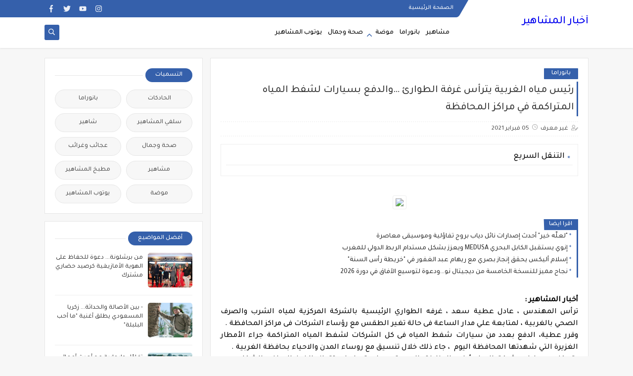

--- FILE ---
content_type: text/javascript; charset=UTF-8
request_url: http://www.machahir.net/feeds/posts/default/-/%D8%A8%D8%A7%D9%86%D9%88%D8%B1%D8%A7%D9%85%D8%A7?alt=json-in-script&redirect=false&start-index=1&max-results=6&callback=prst
body_size: 15045
content:
// API callback
prst({"version":"1.0","encoding":"UTF-8","feed":{"xmlns":"http://www.w3.org/2005/Atom","xmlns$openSearch":"http://a9.com/-/spec/opensearchrss/1.0/","xmlns$blogger":"http://schemas.google.com/blogger/2008","xmlns$georss":"http://www.georss.org/georss","xmlns$gd":"http://schemas.google.com/g/2005","xmlns$thr":"http://purl.org/syndication/thread/1.0","id":{"$t":"tag:blogger.com,1999:blog-8936188979638289526"},"updated":{"$t":"2026-01-22T03:58:26.945-08:00"},"category":[{"term":"مشاهير"},{"term":"بانوراما"},{"term":"يوتوب المشاهير"},{"term":"صحة وجمال"},{"term":"موضة"},{"term":"سلفي المشاهير"},{"term":"عجائب وغرائب"},{"term":"مطبخ المشاهير"},{"term":"الحادكات"},{"term":"شاهير"}],"title":{"type":"text","$t":"أخبار المشاهير "},"subtitle":{"type":"html","$t":" آخر أخبار مشاهير أولا بأول"},"link":[{"rel":"http://schemas.google.com/g/2005#feed","type":"application/atom+xml","href":"http:\/\/www.machahir.net\/feeds\/posts\/default"},{"rel":"self","type":"application/atom+xml","href":"http:\/\/www.blogger.com\/feeds\/8936188979638289526\/posts\/default\/-\/%D8%A8%D8%A7%D9%86%D9%88%D8%B1%D8%A7%D9%85%D8%A7?alt=json-in-script\u0026max-results=6\u0026redirect=false"},{"rel":"alternate","type":"text/html","href":"http:\/\/www.machahir.net\/search\/label\/%D8%A8%D8%A7%D9%86%D9%88%D8%B1%D8%A7%D9%85%D8%A7"},{"rel":"hub","href":"http://pubsubhubbub.appspot.com/"},{"rel":"next","type":"application/atom+xml","href":"http:\/\/www.blogger.com\/feeds\/8936188979638289526\/posts\/default\/-\/%D8%A8%D8%A7%D9%86%D9%88%D8%B1%D8%A7%D9%85%D8%A7\/-\/%D8%A8%D8%A7%D9%86%D9%88%D8%B1%D8%A7%D9%85%D8%A7?alt=json-in-script\u0026start-index=7\u0026max-results=6\u0026redirect=false"}],"author":[{"name":{"$t":"Anonymous"},"email":{"$t":"noreply@blogger.com"},"gd$image":{"rel":"http://schemas.google.com/g/2005#thumbnail","width":"16","height":"16","src":"https:\/\/img1.blogblog.com\/img\/blank.gif"}}],"generator":{"version":"7.00","uri":"http://www.blogger.com","$t":"Blogger"},"openSearch$totalResults":{"$t":"1033"},"openSearch$startIndex":{"$t":"1"},"openSearch$itemsPerPage":{"$t":"6"},"entry":[{"id":{"$t":"tag:blogger.com,1999:blog-8936188979638289526.post-95449116991600183"},"published":{"$t":"2026-01-22T03:58:00.000-08:00"},"updated":{"$t":"2026-01-22T03:58:26.893-08:00"},"category":[{"scheme":"http://www.blogger.com/atom/ns#","term":"بانوراما"}],"title":{"type":"text","$t":"''ذاكرة العالم في خدمة الوطن'' عنوان لقاء ثقافي للجالية المغربية ببرشلونة"},"content":{"type":"html","$t":"\u003Cp dir=\"rtl\" style=\"text-align: right;\"\u003E\u003Cspan style=\"font-size: medium;\"\u003E\u003C\/span\u003E\u003C\/p\u003E\u003Cdiv class=\"separator\" style=\"clear: both; text-align: center;\"\u003E\u003Cspan style=\"font-size: medium;\"\u003E\u003Ca href=\"https:\/\/blogger.googleusercontent.com\/img\/b\/R29vZ2xl\/AVvXsEhBLL8lMvL3pd3xJCCz0rBiQc7RG0gQJ8GX4LdkV-M8D3r2pV7px0zT6JR5OMavUO_q-iQD3vDBwPXZ8iWMTa0fWqPf7zJczQxVynD_I4iIuSv_KU4wmId6utK5YiwPDOUN5Jd-WyAHIl-HN_3IoWI3EkoLRKFaGvRcz-46WEUOGw9QTcBQOkqc38bG\/s1280\/3.jpg\" imageanchor=\"1\" style=\"margin-left: 1em; margin-right: 1em;\"\u003E\u003Cimg border=\"0\" data-original-height=\"804\" data-original-width=\"1280\" height=\"302\" src=\"https:\/\/blogger.googleusercontent.com\/img\/b\/R29vZ2xl\/AVvXsEhBLL8lMvL3pd3xJCCz0rBiQc7RG0gQJ8GX4LdkV-M8D3r2pV7px0zT6JR5OMavUO_q-iQD3vDBwPXZ8iWMTa0fWqPf7zJczQxVynD_I4iIuSv_KU4wmId6utK5YiwPDOUN5Jd-WyAHIl-HN_3IoWI3EkoLRKFaGvRcz-46WEUOGw9QTcBQOkqc38bG\/w481-h302\/3.jpg\" width=\"481\" \/\u003E\u003C\/a\u003E\u003C\/span\u003E\u003C\/div\u003E\u003Cspan style=\"font-size: medium;\"\u003E\u003Cbr \/\u003E\u0026nbsp;\u003Cspan lang=\"AR-SA\" style=\"color: #232323; font-family: \u0026quot;Times New Roman\u0026quot;, serif; text-align: justify;\"\u003Eاحتضن أحد فنادق مدينة برشلونة لقاءً ثقافيًا مميزًا، من تنظيم القنصلية العامة للمغرب وجمعية الشباب للرياضة والثقافة، وجمعية اتحاد أخوة العالم، تمثل في محاضرة ألقاها الدكتور إدريس خروز، الأستاذ الجامعي وعضو مجلس إدارة المعهد الملكي للثقافة الأمازيغية، ونائب رئيس مجموعة الدراسات والأبحاث حول البحر الأبيض المتوسط، وعضو اللجنة الاستشارية الدولية لمنظمة اليونسكو، حول موضوع “التنوع الثقافي في خدمة المواطنة”، وذلك احتفالًا برأس السنة الأمازيغية 2976\u003C\/span\u003E\u003Cspan dir=\"LTR\" style=\"color: #222222; font-family: \u0026quot;Times New Roman\u0026quot;, serif; text-align: justify;\"\u003E\u003C\/span\u003E\u003Cspan dir=\"LTR\" style=\"color: #222222; font-family: \u0026quot;Times New Roman\u0026quot;, serif; text-align: justify;\"\u003E\u003C\/span\u003E\u003Cspan dir=\"LTR\" style=\"color: #232323; font-family: \u0026quot;Times New Roman\u0026quot;, serif; text-align: justify;\"\u003E\u003Cspan dir=\"LTR\"\u003E\u003C\/span\u003E\u003Cspan dir=\"LTR\"\u003E\u003C\/span\u003E.\u003C\/span\u003E\u003C\/span\u003E\u003Cp\u003E\u003C\/p\u003E\u003Cp dir=\"RTL\" style=\"background-clip: initial; background-color: white; background-image: initial; background-origin: initial; background-position: initial; background-repeat: initial; background-size: initial; color: #222222; direction: rtl; font-family: \u0026quot;Times New Roman\u0026quot;, serif; line-height: 21pt; margin: 0cm 0cm 18.75pt; text-align: justify; unicode-bidi: embed;\"\u003E\u003Cspan style=\"font-size: medium;\"\u003E\u003Cspan lang=\"AR-SA\" style=\"color: #232323;\"\u003Eوفي كلمتها الافتتاحية، أشادت القنصل العام السيدة “نزهة الطهار” بانخراط المجتمع المدني المغربي بكاتلونيا في الحفاظ على الروابط المتينة للمغاربة المقيمين بكاتلونيا ببلدهم الأصل وبقيمه وثقافته العريقة، كما ذكرت بالتطورات التي عرفها النهوض بالثقافة الأمازيغية بفضل الرؤية السديدة لصاحب الجلالة الملك محمد السادس نصره الله\u003C\/span\u003E\u003Cspan dir=\"LTR\"\u003E\u003C\/span\u003E\u003Cspan dir=\"LTR\"\u003E\u003C\/span\u003E\u003Cspan dir=\"LTR\" style=\"color: #232323;\"\u003E\u003Cspan dir=\"LTR\"\u003E\u003C\/span\u003E\u003Cspan dir=\"LTR\"\u003E\u003C\/span\u003E.\u003C\/span\u003E\u003C\/span\u003E\u003C\/p\u003E\u003Cp dir=\"RTL\" style=\"background-clip: initial; background-color: white; background-image: initial; background-origin: initial; background-position: initial; background-repeat: initial; background-size: initial; color: #222222; direction: rtl; font-family: \u0026quot;Times New Roman\u0026quot;, serif; line-height: 21pt; margin: 0cm 0cm 18.75pt; text-align: justify; unicode-bidi: embed;\"\u003E\u003Cspan style=\"font-size: medium;\"\u003E\u003Cspan lang=\"AR-SA\" style=\"color: #232323;\"\u003Eوخلال مداخلته، شدد الدكتور خروز على أهمية التشبث بالثقافة والهوية الوطنية، داعيًا أفراد الجالية المغربية المقيمة بالخارج إلى ضرورة الحفاظ على الهوية الأمازيغية وصونها، والعمل على نقلها إلى الأجيال الصاعدة، باعتبارها رصيدًا حضاريًا غنيًا يشكل جزءًا لا يتجزأ من الذاكرة الجماعية للمغاربة\u003C\/span\u003E\u003Cspan dir=\"LTR\"\u003E\u003C\/span\u003E\u003Cspan dir=\"LTR\"\u003E\u003C\/span\u003E\u003Cspan dir=\"LTR\" style=\"color: #232323;\"\u003E\u003Cspan dir=\"LTR\"\u003E\u003C\/span\u003E\u003Cspan dir=\"LTR\"\u003E\u003C\/span\u003E.\u003C\/span\u003E\u003C\/span\u003E\u003C\/p\u003E\u003Cp dir=\"RTL\" style=\"background-clip: initial; background-color: white; background-image: initial; background-origin: initial; background-position: initial; background-repeat: initial; background-size: initial; color: #222222; direction: rtl; font-family: \u0026quot;Times New Roman\u0026quot;, serif; line-height: 21pt; margin: 0cm 0cm 18.75pt; text-align: justify; unicode-bidi: embed;\"\u003E\u003Cspan style=\"font-size: medium;\"\u003E\u003Cspan lang=\"AR-SA\" style=\"color: #232323;\"\u003Eوشهد هذا الحدث الثقافي حضور عدد من الشخصيات الرسمية والثقافية، في مقدمتها ممثل عن القنصلية العامة للمملكة المغربية ببرشلونة، إلى جانب حضور وازن لأفراد الجالية المغربية المقيمة بمدينة برشلونة ونواحيها، في أجواء عكست روح الانتماء والاعتزاز بالهوية\u003C\/span\u003E\u003Cspan dir=\"LTR\"\u003E\u003C\/span\u003E\u003Cspan dir=\"LTR\"\u003E\u003C\/span\u003E\u003Cspan dir=\"LTR\" style=\"color: #232323;\"\u003E\u003Cspan dir=\"LTR\"\u003E\u003C\/span\u003E\u003Cspan dir=\"LTR\"\u003E\u003C\/span\u003E.\u003C\/span\u003E\u003C\/span\u003E\u003C\/p\u003E\u003Cp dir=\"RTL\" style=\"background-clip: initial; background-color: white; background-image: initial; background-origin: initial; background-position: initial; background-repeat: initial; background-size: initial; color: #222222; direction: rtl; font-family: \u0026quot;Times New Roman\u0026quot;, serif; line-height: 21pt; margin: 0cm 0cm 18.75pt; text-align: justify; unicode-bidi: embed;\"\u003E\u003Cspan style=\"font-size: medium;\"\u003E\u003Cspan lang=\"AR-SA\" style=\"color: #232323;\"\u003Eوتخللت المحاضرة فقرات فنية متنوعة، أحيتها مجموعة من الفرق الموسيقية التي يقيم أعضاؤها بمنطقة كاتالونيا حيث قدمت لوحات من مختلف ألوان الفن والتراث الأمازيغي، من أحيدوس إلى أحواش، إضافة إلى تعبيرات فلكلورية أخرى، جسدت غنى وتنوع وجمالية الموروث الثقافي الأمازيغي\u003C\/span\u003E\u003Cspan dir=\"LTR\"\u003E\u003C\/span\u003E\u003Cspan dir=\"LTR\"\u003E\u003C\/span\u003E\u003Cspan dir=\"LTR\" style=\"color: #232323;\"\u003E\u003Cspan dir=\"LTR\"\u003E\u003C\/span\u003E\u003Cspan dir=\"LTR\"\u003E\u003C\/span\u003E.\u003C\/span\u003E\u003C\/span\u003E\u003C\/p\u003E"},"link":[{"rel":"edit","type":"application/atom+xml","href":"http:\/\/www.blogger.com\/feeds\/8936188979638289526\/posts\/default\/95449116991600183"},{"rel":"self","type":"application/atom+xml","href":"http:\/\/www.blogger.com\/feeds\/8936188979638289526\/posts\/default\/95449116991600183"},{"rel":"alternate","type":"text/html","href":"http:\/\/www.machahir.net\/2026\/01\/article206792520082595.html","title":"''ذاكرة العالم في خدمة الوطن'' عنوان لقاء ثقافي للجالية المغربية ببرشلونة"}],"author":[{"name":{"$t":"admin"},"uri":{"$t":"http:\/\/www.blogger.com\/profile\/08200192957915407771"},"email":{"$t":"noreply@blogger.com"},"gd$image":{"rel":"http://schemas.google.com/g/2005#thumbnail","width":"16","height":"16","src":"https:\/\/img1.blogblog.com\/img\/b16-rounded.gif"}}],"media$thumbnail":{"xmlns$media":"http://search.yahoo.com/mrss/","url":"https:\/\/blogger.googleusercontent.com\/img\/b\/R29vZ2xl\/AVvXsEhBLL8lMvL3pd3xJCCz0rBiQc7RG0gQJ8GX4LdkV-M8D3r2pV7px0zT6JR5OMavUO_q-iQD3vDBwPXZ8iWMTa0fWqPf7zJczQxVynD_I4iIuSv_KU4wmId6utK5YiwPDOUN5Jd-WyAHIl-HN_3IoWI3EkoLRKFaGvRcz-46WEUOGw9QTcBQOkqc38bG\/s72-w481-h302-c\/3.jpg","height":"72","width":"72"}},{"id":{"$t":"tag:blogger.com,1999:blog-8936188979638289526.post-1041161789644032306"},"published":{"$t":"2025-12-25T16:13:00.000-08:00"},"updated":{"$t":"2025-12-25T16:13:52.014-08:00"},"category":[{"scheme":"http://www.blogger.com/atom/ns#","term":"بانوراما"}],"title":{"type":"text","$t":"مجموعة Bernhard H. Mayer تقدّم PTLuxe: فصل جديد في فن صياغة البلاتين"},"content":{"type":"html","$t":"\u003Cp dir=\"rtl\" style=\"text-align: justify;\"\u003E\u003Cspan style=\"font-size: medium;\"\u003E\u0026nbsp;\u003C\/span\u003E\u003C\/p\u003E\u003Cdiv class=\"separator\" style=\"clear: both; text-align: center;\"\u003E\u003Cspan style=\"font-size: medium;\"\u003E\u003Ca href=\"https:\/\/blogger.googleusercontent.com\/img\/b\/R29vZ2xl\/AVvXsEiDvlm2kECuUxW9cBeOEJdy-E04YzUagL_6hSHW3fUKCb-O8sgNR_1goZCDkCX-TiTmSJ7FNAKe2J4-mIgr6fn1m0js9bd6gTCT-uUjO-vljk3v_rIs7sAyDsjiS9Lad2JFPwgbEo3V_Gcv0oN-xt3WFxTdQF_bZ02IColV7WeiJ-1WK87TMSGm82U1\/s1600\/WhatsApp%20Image%202025-12-26%20at%2000.59.51.jpeg\" imageanchor=\"1\" style=\"margin-left: 1em; margin-right: 1em;\"\u003E\u003Cimg border=\"0\" data-original-height=\"1375\" data-original-width=\"1600\" height=\"311\" src=\"https:\/\/blogger.googleusercontent.com\/img\/b\/R29vZ2xl\/AVvXsEiDvlm2kECuUxW9cBeOEJdy-E04YzUagL_6hSHW3fUKCb-O8sgNR_1goZCDkCX-TiTmSJ7FNAKe2J4-mIgr6fn1m0js9bd6gTCT-uUjO-vljk3v_rIs7sAyDsjiS9Lad2JFPwgbEo3V_Gcv0oN-xt3WFxTdQF_bZ02IColV7WeiJ-1WK87TMSGm82U1\/w362-h311\/WhatsApp%20Image%202025-12-26%20at%2000.59.51.jpeg\" width=\"362\" \/\u003E\u003C\/a\u003E\u003C\/span\u003E\u003C\/div\u003E\u003Cspan style=\"font-size: medium;\"\u003E\u003Cbr \/\u003Eتكشف الدار عن أول مجموعة لها من المجوهرات المصنوعة من البلاتين، في احتفاء بالنقاء والصلابة والجمال الخالد، إيذاناً بمرحلة متجددة في مسيرة تمتد لما يقارب مئة وأربعة وخمسين عاماً من الإبداع والحرفية.\u003C\/span\u003E\u003Cp\u003E\u003C\/p\u003E\u003Cp dir=\"rtl\" style=\"text-align: justify;\"\u003E\u003Cspan style=\"font-size: medium;\"\u003Eعلى امتداد أكثر من مئة وأربعة وخمسين عاماً، واصلت دار Bernhard H. Mayer تحويل المعادن النفيسة إلى أعمال فنية خالدة ترتقي بالذوق الرفيع. واليوم، تتقدّم هذه المسيرة بخطوة جديدة مع إطلاق مجموعة PTLuxe التي تُعد أول مجموعة مجوهرات بالبلاتين تنتجها الدار، في احتفال يجمع بين النقاء والقوة وجاذبية الضوء الأبدي، ويؤكد استمرار التزام العلامة بالحرفية المتقنة والابتكار الرفيع.\u003C\/span\u003E\u003C\/p\u003E\u003Cp dir=\"rtl\" style=\"text-align: justify;\"\u003E\u003Cspan style=\"font-size: medium;\"\u003Eوتكتسب هذه المجموعة خصوصية إضافية بصفتها جزءاً من محفظة الرفاهية لدى QN Maroc، الشركة المتخصصة في أسلوب الحياة والصحة عبر نموذج البيع المباشر، حيث تواصل Bernhard H. Mayer تجسيد رؤية الشركة في الارتقاء بالجودة والابتكار. ومن خلال المنصة العالمية لـ QN Maroc، تصل إبداعات الدار إلى محبي المجوهرات وعشاق الاقتناء في مختلف أنحاء العالم.\u003C\/span\u003E\u003C\/p\u003E\u003Cp dir=\"rtl\" style=\"text-align: justify;\"\u003E\u003Cspan style=\"font-size: medium;\"\u003Eصيغت كل قطعة في مجموعة PTLuxe من بلاتين بدرجة نقاء تتراوح بين 900 و950، وهو المعيار المعتمد عالمياً في صناعة المجوهرات الراقية، مما يضمن نقاء يتراوح بين تسعين إلى خمسة وتسعين في المائة، ويمنح القطع بريقاً مميزاً وصلابة عالية. ويُعرف البلاتين بلمعانه الأبيض الطبيعي وخصائصه المضادة للحساسية، فيما تمنحه صلابته الاستثنائية القدرة على الاحتفاظ ببريقه وشكله عبر الأجيال، ليصبح رمزاً للدوام والرقي.\u003C\/span\u003E\u003C\/p\u003E\u003Cp dir=\"rtl\" style=\"text-align: justify;\"\u003E\u003Cspan style=\"font-size: medium;\"\u003Eوقال عماد خليفة، المدير العام لـ QN Maroc، إن البلاتين يعكس القيم التي شكّلت إرث Bernhard H. Mayer، فهو يجسد الحرفية القائمة على النقاء والسعي الدائم نحو الإبداع المتقن. وأضاف أن الشركة تفخر بمشاركة هذا الفن الراقي مع جمهور عالمي يقدّر الجمال الذي يتجاوز حدود الزمن، مؤكداً أن مجموعة PTLuxe تمثل تحية لمعدن نادر في طبيعته، نبيل في جوهره، وقادر على البقاء.\u003C\/span\u003E\u003C\/p\u003E\u003Cp dir=\"rtl\" style=\"text-align: justify;\"\u003E\u003Cspan style=\"font-size: medium;\"\u003Eويُعد البلاتين واحداً من أندر المعادن في العالم، إذ تُستخرج منه سنوياً كميات تقل كثيراً عن إنتاج الذهب. كما يحتفظ بمعانه الطبيعي ولا يتغيّر لونه مع مرور الوقت، مما يمنحه جاذبية دائمة وقدرة على مقاومة الزمن.\u003C\/span\u003E\u003C\/p\u003E\u003Cp dir=\"rtl\" style=\"text-align: justify;\"\u003E\u003Cspan style=\"font-size: medium;\"\u003Eوتضم مجموعة PTLuxe خمسة خطوط تصميمية رئيسية هي Bloom وEterna وVerity وViona وVera. ويعكس كل خط رؤية فنية خاصة لأناقة البلاتين وجاذبيته الخالدة. ويتميّز خط Bloom بتصاميم مستوحاة من الطبيعة، ويشمل عقوداً وأساور وأقراطاً تتزين بتفاصيل زهرية وأحجار لامعة. بينما يترجم خط Eterna مفهوم الاستمرارية عبر أشكال دائرية انسيابية متوفرة في عقود وأساور وأقراط. أما خطوط Verity وViona وVera فتقدم عقودا عصرية تعبّر عن الالتزام والثقة الهادئة، وتناسب الأشخاص الذين يقدّرون البساطة التي تمتزج بالقوة. وتلتقي هذه الخطوط مجتمعة في احتفال بجمال البلاتين المستمر، مع إبراز مهارة Bernhard H. Mayer في تحويل الأفكار إلى تصاميم ذات معنى.\u003C\/span\u003E\u003C\/p\u003E\u003Cp dir=\"rtl\" style=\"text-align: justify;\"\u003E\u003Cspan style=\"font-size: medium;\"\u003Eوتواصل مجموعة PTLuxe امتداد الإرث العريق للدار في ابتكار الجمال الذي يتحدى الزمن، من خبرتها الممتدة في صناعة الساعات إلى هذا التعبير المتجدد عن فن البلاتين. فكل تفصيلة وكل انحناءة وكل ومضة ضوء تروي قصة إتقان صقلته أجيال من الحرفيين.\u003C\/span\u003E\u003C\/p\u003E\u003Cp dir=\"rtl\" style=\"text-align: justify;\"\u003E\u003Cspan style=\"font-size: medium;\"\u003Eوأضاف عماد خليفة أن مجموعة PTLuxe تمثل لحظة فارقة في مسيرة العلامة، حيث تنتقل من تخصصها التاريخي في الذهب وصناعة الساعات إلى إتقان أحد أرقى المعادن في العالم. وأوضح أن هذه المجموعة هي تحية لحرفية أصيلة لا يحدها الزمن وجمال يظل حاضراً مهما تغيّرت العصور.\u003C\/span\u003E\u003C\/p\u003E\u003Cp dir=\"rtl\" style=\"text-align: justify;\"\u003E\u003Cspan style=\"font-size: medium;\"\u003Eوتتوفّر مجموعة PTLuxe حصرياً عبر شبكة البيع المباشر التابعة لـ QN Maroc.\u003C\/span\u003E\u003C\/p\u003E"},"link":[{"rel":"edit","type":"application/atom+xml","href":"http:\/\/www.blogger.com\/feeds\/8936188979638289526\/posts\/default\/1041161789644032306"},{"rel":"self","type":"application/atom+xml","href":"http:\/\/www.blogger.com\/feeds\/8936188979638289526\/posts\/default\/1041161789644032306"},{"rel":"alternate","type":"text/html","href":"http:\/\/www.machahir.net\/2025\/12\/bernhard-h-mayer-ptluxe.html","title":"مجموعة Bernhard H. Mayer تقدّم PTLuxe: فصل جديد في فن صياغة البلاتين"}],"author":[{"name":{"$t":"admin"},"uri":{"$t":"http:\/\/www.blogger.com\/profile\/08200192957915407771"},"email":{"$t":"noreply@blogger.com"},"gd$image":{"rel":"http://schemas.google.com/g/2005#thumbnail","width":"16","height":"16","src":"https:\/\/img1.blogblog.com\/img\/b16-rounded.gif"}}],"media$thumbnail":{"xmlns$media":"http://search.yahoo.com/mrss/","url":"https:\/\/blogger.googleusercontent.com\/img\/b\/R29vZ2xl\/AVvXsEiDvlm2kECuUxW9cBeOEJdy-E04YzUagL_6hSHW3fUKCb-O8sgNR_1goZCDkCX-TiTmSJ7FNAKe2J4-mIgr6fn1m0js9bd6gTCT-uUjO-vljk3v_rIs7sAyDsjiS9Lad2JFPwgbEo3V_Gcv0oN-xt3WFxTdQF_bZ02IColV7WeiJ-1WK87TMSGm82U1\/s72-w362-h311-c\/WhatsApp%20Image%202025-12-26%20at%2000.59.51.jpeg","height":"72","width":"72"}},{"id":{"$t":"tag:blogger.com,1999:blog-8936188979638289526.post-2225317941610558648"},"published":{"$t":"2025-12-17T18:15:00.000-08:00"},"updated":{"$t":"2025-12-17T18:15:38.954-08:00"},"category":[{"scheme":"http://www.blogger.com/atom/ns#","term":"بانوراما"}],"title":{"type":"text","$t":"هواوي المغرب تختتم بنجاح النسخة الرابعة من قمة المالية الذكية تحت شعار “ما بعد الرقمنة: المرونة تدعم المالية المعززة بالذكاء الاصطناعي“"},"content":{"type":"html","$t":"\u003Cp\u003E\u0026nbsp;\u003C\/p\u003E\u003Cp dir=\"RTL\" style=\"direction: rtl; text-align: justify; unicode-bidi: embed;\"\u003E\u003Cspan lang=\"AR-SA\" style=\"color: #404040; font-family: \u0026quot;Calibri\u0026quot;,sans-serif; font-size: 13.0pt;\"\u003E\u003C\/span\u003E\u003C\/p\u003E\u003Cdiv class=\"separator\" style=\"clear: both; text-align: center;\"\u003E\u003Ca href=\"https:\/\/blogger.googleusercontent.com\/img\/b\/R29vZ2xl\/AVvXsEh_NjWGOp_kGDgZzhsxf2QFkfDAIuK1FZvsbf8vdZyMpoG1GyCaT29Ju1sSywVvwiX3TzKOZbd8vCHqlplQ-icPgCdPNkiOPak-2yHAj8S9aBob097D1w5mlomTuWQb15OkFOIRlSuHlmvBRX2uWCYesFu-1PRAS3DdU1I30GCfEC4ymQQH14BlUjKC\/s600\/DSC08802.jpg\" imageanchor=\"1\" style=\"margin-left: 1em; margin-right: 1em;\"\u003E\u003Cimg border=\"0\" data-original-height=\"400\" data-original-width=\"600\" height=\"352\" src=\"https:\/\/blogger.googleusercontent.com\/img\/b\/R29vZ2xl\/AVvXsEh_NjWGOp_kGDgZzhsxf2QFkfDAIuK1FZvsbf8vdZyMpoG1GyCaT29Ju1sSywVvwiX3TzKOZbd8vCHqlplQ-icPgCdPNkiOPak-2yHAj8S9aBob097D1w5mlomTuWQb15OkFOIRlSuHlmvBRX2uWCYesFu-1PRAS3DdU1I30GCfEC4ymQQH14BlUjKC\/w529-h352\/DSC08802.jpg\" width=\"529\" \/\u003E\u003C\/a\u003E\u003C\/div\u003E\u003Cbr \/\u003Eاختتمت\nهواوي المغرب بنجاح فعاليات النسخة الرابعة من قمتها الرائدة في مجال المالية\nالذكية، «\u003Cspan dir=\"LTR\" style=\"color: #404040; font-family: \u0026quot;Calibri\u0026quot;,sans-serif; font-size: 13.0pt;\"\u003EHuawei Morocco Intelligent Finance Summit\u003C\/span\u003E\u003Cspan dir=\"RTL\"\u003E\u003C\/span\u003E\u003Cspan dir=\"RTL\"\u003E\u003C\/span\u003E\u003Cspan lang=\"AR-SA\" style=\"color: #404040; font-family: \u0026quot;Calibri\u0026quot;,sans-serif; font-size: 13.0pt;\"\u003E\u003Cspan dir=\"RTL\"\u003E\u003C\/span\u003E\u003Cspan dir=\"RTL\"\u003E\u003C\/span\u003E»، المنظمة هذه السنة\nتحت شعار\u003C\/span\u003E\u003Cb\u003E\u003Cspan lang=\"AR-SA\" style=\"color: black; font-family: \u0026quot;Calibri\u0026quot;,sans-serif; font-size: 13.0pt; mso-themecolor: text1;\"\u003E: «ما بعد الرقمنة: المرونة تدعم المالية\nالمعززة بالذكاء الاصطناعي». \u003C\/span\u003E\u003C\/b\u003E\u003Cspan lang=\"AR-SA\" style=\"color: #404040; font-family: \u0026quot;Calibri\u0026quot;,sans-serif; font-size: 13.0pt;\"\u003Eوقد شهد هذا الحدث البارز مشاركة\nما يزيد عن 150 من الزبناء والشركاء والخبراء الوطنيين والدوليين في القطاع\nالمالي، بهدف إعادة تصور ملامح المالية المستقبلية القائمة على الابتكار والتقنيات\nالذكية والمرونة التكنولوجية. \u003C\/span\u003E\u003Cspan dir=\"LTR\" style=\"color: #404040; font-family: \u0026quot;Calibri\u0026quot;,sans-serif; font-size: 13.0pt;\"\u003E\u003Co:p\u003E\u003C\/o:p\u003E\u003C\/span\u003E\u003Cp\u003E\u003C\/p\u003E\n\n\u003Cp dir=\"RTL\" style=\"direction: rtl; text-align: justify; unicode-bidi: embed;\"\u003E\u003Cspan lang=\"AR-SA\" style=\"color: #404040; font-family: \u0026quot;Calibri\u0026quot;,sans-serif; font-size: 13.0pt;\"\u003Eوقد\nأتاحت هذه النسخة الجديدة لهواوي مناسبة إضافية لتأكيد التزامها المتجدد بدعم مسار\nالتحول الرقمي المستدام، وتعزيز بناء قطاع مالي أكثر ذكاءً واستباقية. ومن خلال ما\nراكمته من خبرة رائدة في مجال تكنولوجيا المعلومات والاتصالات، حرصت هواوي على\nتسليط الضوء على الدور المركزي للمرونة الرقمية والذكاء الاصطناعي في بلورة بنية\nمالية حديثة تواكب متطلبات الغد. فالمرونة أصبحت عاملًا حاسمًا في ضمان استمرارية\nالخدمات المالية وحماية البيانات، كما أضحت رافعة لا غنى عنها لمواجهة التحديات\nالمتزايدة في بيئة اقتصادية وتكنولوجية شديدة التقلب.\u003C\/span\u003E\u003Cspan dir=\"LTR\" style=\"color: #404040; font-family: \u0026quot;Calibri\u0026quot;,sans-serif; font-size: 13.0pt;\"\u003E\u003Co:p\u003E\u003C\/o:p\u003E\u003C\/span\u003E\u003C\/p\u003E\n\n\u003Cp dir=\"RTL\" style=\"direction: rtl; text-align: justify; unicode-bidi: embed;\"\u003E\u003Cb\u003E\u003Cspan lang=\"AR-SA\" style=\"color: #404040; font-family: \u0026quot;Calibri\u0026quot;,sans-serif; font-size: 13.0pt;\"\u003Eرؤية\nموحدة لمالية أكثر ذكاءً وابتكارًا\u003C\/span\u003E\u003C\/b\u003E\u003Cspan dir=\"LTR\" style=\"color: #404040; font-family: \u0026quot;Calibri\u0026quot;,sans-serif; font-size: 13.0pt;\"\u003E\u003Co:p\u003E\u003C\/o:p\u003E\u003C\/span\u003E\u003C\/p\u003E\n\n\u003Cp dir=\"RTL\" style=\"direction: rtl; text-align: justify; unicode-bidi: embed;\"\u003E\u003Cb\u003E\u003Cspan lang=\"AR-SA\" style=\"color: #2f5496; font-family: \u0026quot;Calibri\u0026quot;,sans-serif; font-size: 13.0pt; mso-themecolor: accent1; mso-themeshade: 191;\"\u003Eخلال هذه القمة، جددت هواوي رؤيتها\nلقطاع مالي قادر على تجاوز العقبات التقليدية، من خلال توظيف الذكاء الاصطناعي،\nوتوسيع نطاق الأتمتة، وتعزيز إمكانيات الاتصال والتفاعل. وفي هذا الإطار، أكد\nالسيد ديفيد لي، المدير العام لهواوي المغرب، قائلًا: «\u003Ci\u003Eالعصر الرقمي لا يقتصر\nعلى تحسين ما هو قائم، بل يمثل فرصة سانحة لإعادة ابتكار القطاع المالي بشكل جذري.\nفالذكاء الاصطناعي المدمج في صلب العمليات، حين يُدعم ببنية تحتية مرنة ومتقدمة،\nيُشكل أداة استراتيجية بيد المؤسسات المالية لتعزيز تنافسيتها ورفع أدائها التشغيلي».\nوأضاف: «تلتزم هواوي بتزويد شركائها بأحدث الحلول التكنولوجية، في سبيل بناء نظام\nمالي أكثر ذكاءً وشمولية واستدامة، يستجيب لتحديات الغد ويغتنم فرصه المتجددة\u003C\/i\u003E».\n\u003C\/span\u003E\u003C\/b\u003E\u003Cb\u003E\u003Cspan dir=\"LTR\" style=\"color: #2f5496; font-family: \u0026quot;Calibri\u0026quot;,sans-serif; font-size: 13.0pt; mso-themecolor: accent1; mso-themeshade: 191;\"\u003E\u003Co:p\u003E\u003C\/o:p\u003E\u003C\/span\u003E\u003C\/b\u003E\u003C\/p\u003E\n\n\u003Cp dir=\"RTL\" style=\"direction: rtl; text-align: justify; unicode-bidi: embed;\"\u003E\u003Cspan lang=\"AR-SA\" style=\"color: #404040; font-family: \u0026quot;Calibri\u0026quot;,sans-serif; font-size: 13.0pt;\"\u003Eوقد\nسلطت العروض التقنية والنقاشات المتخصصة الضوء على باقة من الحلول المبتكرة، التي\nأحدثت تحولًا في مختلف مجالات العمل، عبر محاور رئيسية تمثلت في: البنية التحتية\nالبيانية المهيأة للذكاء الاصطناعي، تطور بيئات العمل الذكية، وتسريع الابتكار\nالمالي من خلال اعتماد السحابة الأصلية والذكاء الاصطناعي. وقد أثبتت هذه الحلول،\nالتي تم اعتمادها فعليًا من قبل عدد من المؤسسات، نجاعتها في تعزيز استخدام\nالبيانات وتحسين الحماية وأتمتة المهام المعقدة، مما يمهّد الطريق لتحولات رقمية\nفعالة وذات أثر ملموس. \u003C\/span\u003E\u003Cspan dir=\"LTR\" style=\"color: #404040; font-family: \u0026quot;Calibri\u0026quot;,sans-serif; font-size: 13.0pt;\"\u003E\u003Co:p\u003E\u003C\/o:p\u003E\u003C\/span\u003E\u003C\/p\u003E\n\n\u003Cp dir=\"RTL\" style=\"direction: rtl; text-align: justify; unicode-bidi: embed;\"\u003E\u003Cspan lang=\"AR-SA\" style=\"color: #404040; font-family: \u0026quot;Calibri\u0026quot;,sans-serif; font-size: 13.0pt;\"\u003Eوقد\nأبرزت شهادات المشاركين كيف أسهمت هذه التقنيات في تعزيز فعالية إدارة المخاطر،\nوتيسير توسع المؤسسات في الأسواق العالمية، بفضل الممارسات المتميزة والاستفادة من\nمنصات متقدمة على غرار \u003C\/span\u003E\u003Cspan dir=\"LTR\" style=\"color: #404040; font-family: \u0026quot;Calibri\u0026quot;,sans-serif; font-size: 13.0pt;\"\u003EHuawei AICC\u003C\/span\u003E\u003Cspan dir=\"RTL\"\u003E\u003C\/span\u003E\u003Cspan dir=\"RTL\"\u003E\u003C\/span\u003E\u003Cspan lang=\"AR-SA\" style=\"color: #404040; font-family: \u0026quot;Calibri\u0026quot;,sans-serif; font-size: 13.0pt;\"\u003E\u003Cspan dir=\"RTL\"\u003E\u003C\/span\u003E\u003Cspan dir=\"RTL\"\u003E\u003C\/span\u003E. وتُعد هذه الابتكارات\nعاملًا محوريًا في تطوير الأداء وتعزيز الكفاءة والمرونة ضمن النماذج الاقتصادية\nالتقليدية.\u003C\/span\u003E\u003Cspan dir=\"LTR\" style=\"color: #404040; font-family: \u0026quot;Calibri\u0026quot;,sans-serif; font-size: 13.0pt;\"\u003E\u003Co:p\u003E\u003C\/o:p\u003E\u003C\/span\u003E\u003C\/p\u003E\n\n\u003Cp dir=\"RTL\" style=\"direction: rtl; text-align: justify; unicode-bidi: embed;\"\u003E\u003Cb\u003E\u003Cspan lang=\"AR-SA\" style=\"color: #404040; font-family: \u0026quot;Calibri\u0026quot;,sans-serif; font-size: 13.0pt;\"\u003Eشراكات\nاستراتيجية من أجل تسريع التحول\u003C\/span\u003E\u003C\/b\u003E\u003Cspan dir=\"LTR\" style=\"color: #404040; font-family: \u0026quot;Calibri\u0026quot;,sans-serif; font-size: 13.0pt;\"\u003E\u003Co:p\u003E\u003C\/o:p\u003E\u003C\/span\u003E\u003C\/p\u003E\n\n\u003Cp dir=\"RTL\" style=\"direction: rtl; text-align: justify; unicode-bidi: embed;\"\u003E\u003Cspan lang=\"AR-SA\" style=\"color: #404040; font-family: \u0026quot;Calibri\u0026quot;,sans-serif; font-size: 13.0pt;\"\u003Eركز\nالخبراء المشاركون في القمة على أهمية تعميق التعاون بين هواوي ومختلف الشركاء\nالماليين من أجل تسريع وتيرة التحول الذكي. فالمالية الذكية، بما تقتضيه من\nاستجابة دائمة للمتغيرات، لا يمكن أن تتحقق إلا عبر شراكات متينة بين الأطراف\nالتقنية والمالية. وفي هذا السياق، تم تسليط الضوء على السحابة الأصلية المدعومة\nبالذكاء الاصطناعي كرافعة رئيسية لهذا التحول، لما توفره من مزايا على مستوى تخفيض\nالتكاليف، وتعزيز المرونة، ودفع الابتكار، وتوفير بنية قوية قابلة للتكيف مع\nحاجيات القطاع. \u003C\/span\u003E\u003Cspan dir=\"LTR\" style=\"color: #404040; font-family: \u0026quot;Calibri\u0026quot;,sans-serif; font-size: 13.0pt;\"\u003E\u003Co:p\u003E\u003C\/o:p\u003E\u003C\/span\u003E\u003C\/p\u003E\n\n\u003Cp dir=\"RTL\" style=\"direction: rtl; text-align: justify; unicode-bidi: embed;\"\u003E\u003Cspan lang=\"AR-SA\" style=\"color: #404040; font-family: \u0026quot;Calibri\u0026quot;,sans-serif; font-size: 13.0pt;\"\u003Eكما\nتم التطرق، خلال الجلسات، إلى رؤى جديدة لإعادة ابتكار الحلول الرقمية من خلال\nمنصة \u003C\/span\u003E\u003Cspan dir=\"LTR\" style=\"color: #404040; font-family: \u0026quot;Calibri\u0026quot;,sans-serif; font-size: 13.0pt;\"\u003EHuawei Mobile Finance\u003C\/span\u003E\u003Cspan dir=\"RTL\"\u003E\u003C\/span\u003E\u003Cspan dir=\"RTL\"\u003E\u003C\/span\u003E\u003Cspan lang=\"AR-SA\" style=\"color: #404040; font-family: \u0026quot;Calibri\u0026quot;,sans-serif; font-size: 13.0pt;\"\u003E\u003Cspan dir=\"RTL\"\u003E\u003C\/span\u003E\u003Cspan dir=\"RTL\"\u003E\u003C\/span\u003E، التي توفر إمكانات نوعية لإعادة صياغة\nالعلاقة بين المؤسسات المالية وعملائها، وتسريع وتيرة اعتماد الحلول الذكية.\nويُسهم هذا التوجه في إحداث قفزة نوعية في نماذج الأعمال، عبر الاستفادة من الذكاء\nالاصطناعي والاتصال المتنقل، بما يسمح بالانتقال من منطق التأقلم إلى منطق القيادة\nوالتحكم في مسار التحول. إن هذه الدينامية الجديدة، القائمة على التكامل بين\nالتكنولوجيا والمالية، تتجاوز منطق الاستجابة الظرفية لتتحول إلى محرك فعلي\nللتغيير، نحو مستقبل مالي أكثر ذكاءً وترابطًا ومرونة.\u003C\/span\u003E\u003Cspan dir=\"LTR\" style=\"color: #404040; font-family: \u0026quot;Calibri\u0026quot;,sans-serif; font-size: 13.0pt;\"\u003E\u003Co:p\u003E\u003C\/o:p\u003E\u003C\/span\u003E\u003C\/p\u003E\n\n\u003Cp dir=\"RTL\" style=\"direction: rtl; text-align: justify; unicode-bidi: embed;\"\u003E\u003Cb\u003E\u003Cspan lang=\"AR-SA\" style=\"color: #404040; font-family: \u0026quot;Calibri\u0026quot;,sans-serif; font-size: 13.0pt;\"\u003Eبنية\nتحتية لخدمة مستقبل مستدام\u003C\/span\u003E\u003C\/b\u003E\u003Cspan dir=\"LTR\" style=\"color: #404040; font-family: \u0026quot;Calibri\u0026quot;,sans-serif; font-size: 13.0pt;\"\u003E\u003Co:p\u003E\u003C\/o:p\u003E\u003C\/span\u003E\u003C\/p\u003E\n\n\u003Cp dir=\"RTL\" style=\"direction: rtl; text-align: justify; unicode-bidi: embed;\"\u003E\u003Cspan lang=\"AR-SA\" style=\"color: #404040; font-family: \u0026quot;Calibri\u0026quot;,sans-serif; font-size: 13.0pt;\"\u003Eفي\nعالم تزداد فيه التحديات تعقيدًا، وتغدو فيه المرونة مطلبًا أساسيًا، أكدت هواوي\nعلى أهمية الاستثمار في بنية تحتية رقمية متطورة ومستدامة، قادرة على دعم طموحات\nالقطاع المالي ومواجهة مختلف الصدمات. وتتميز هذه البنية بقدرات عالية في الذكاء\nالاصطناعي، ونظم تشغيل مؤتمتة، تتيح تحسين الأداء التشغيلي للمؤسسات وضمان\nاستمرارية خدماتها في أعتى الظروف الاقتصادية. \u003C\/span\u003E\u003Cspan dir=\"LTR\" style=\"color: #404040; font-family: \u0026quot;Calibri\u0026quot;,sans-serif; font-size: 13.0pt;\"\u003E\u003Co:p\u003E\u003C\/o:p\u003E\u003C\/span\u003E\u003C\/p\u003E\n\n\u003Cp dir=\"RTL\" style=\"direction: rtl; text-align: justify; unicode-bidi: embed;\"\u003E\u003Cspan lang=\"AR-SA\" style=\"color: #404040; font-family: \u0026quot;Calibri\u0026quot;,sans-serif; font-size: 13.0pt;\"\u003Eوقد\nشكل الحدث منصة مرجعية لتبادل الخبرات واستعراض أفضل الممارسات في مجال بناء بنية\nتحتية قوية ومرنة، تتماشى مع تحديات المستقبل. وناقش الخبراء كيف يمكن لتبني هذه\nالحلول أن يعزز قدرة المؤسسات على الصمود، ويضمن استمرارية الابتكار في خدماتها.\nوقد كان الذكاء الاصطناعي حاضرًا بقوة ضمن المحاور الرئيسية للنقاش، لما يمثله من\nقوة محورية في إعادة تشكيل نماذج العمل وتجربة الزبناء، وتحسين جودة المعاملات\nوطريقة التفاعل مع مختلف الشرائح المستهدفة.\u003C\/span\u003E\u003Cspan dir=\"LTR\" style=\"color: #404040; font-family: \u0026quot;Calibri\u0026quot;,sans-serif; font-size: 13.0pt;\"\u003E\u003Co:p\u003E\u003C\/o:p\u003E\u003C\/span\u003E\u003C\/p\u003E\n\n\u003Cp dir=\"RTL\" style=\"direction: rtl; text-align: justify; unicode-bidi: embed;\"\u003E\u003Cb\u003E\u003Cspan lang=\"AR-SA\" style=\"color: #404040; font-family: \u0026quot;Calibri\u0026quot;,sans-serif; font-size: 13.0pt;\"\u003Eهواوي:\nشريك ملتزم ببناء قطاع مالي مبتكر ومتين\u003C\/span\u003E\u003C\/b\u003E\u003Cspan dir=\"LTR\" style=\"color: #404040; font-family: \u0026quot;Calibri\u0026quot;,sans-serif; font-size: 13.0pt;\"\u003E\u003Co:p\u003E\u003C\/o:p\u003E\u003C\/span\u003E\u003C\/p\u003E\n\n\u003Cp dir=\"RTL\" style=\"direction: rtl; text-align: justify; unicode-bidi: embed;\"\u003E\u003Cspan lang=\"AR-SA\" style=\"color: #404040; font-family: \u0026quot;Calibri\u0026quot;,sans-serif; font-size: 13.0pt;\"\u003Eمن\nخلال مسيرة تتجاوز ثلاثة عقود في مجال الابتكار في تكنولوجيا المعلومات\nوالاتصالات، تواصل هواوي استثمارها في تطوير حلول مالية ذكية ومستدامة. وقد شكل\nهذا الحدث موعدًا بارزًا على أجندة القطاع، أكدت من خلاله هواوي التزامها المتجدد\nبمواكبة المؤسسات المالية في مسار تحولها الرقمي، عبر توفير حلول تكنولوجية متقدمة\nلبناء منظومات مالية أكثر اتصالًا وأمانًا وشمولية. \u003C\/span\u003E\u003Cspan dir=\"LTR\" style=\"color: #404040; font-family: \u0026quot;Calibri\u0026quot;,sans-serif; font-size: 13.0pt;\"\u003E\u003Co:p\u003E\u003C\/o:p\u003E\u003C\/span\u003E\u003C\/p\u003E\n\n\u003Cp dir=\"RTL\" style=\"direction: rtl; text-align: justify; unicode-bidi: embed;\"\u003E\u003Cspan lang=\"AR-SA\" style=\"color: #404040; font-family: \u0026quot;Calibri\u0026quot;,sans-serif; font-size: 13.0pt;\"\u003Eوتمثل\nالنسخة الرابعة من قمة «\u003C\/span\u003E\u003Cspan dir=\"LTR\" style=\"color: #404040; font-family: \u0026quot;Calibri\u0026quot;,sans-serif; font-size: 13.0pt;\"\u003EHuawei Morocco Intelligent Finance Summit\u003C\/span\u003E\u003Cspan dir=\"RTL\"\u003E\u003C\/span\u003E\u003Cspan dir=\"RTL\"\u003E\u003C\/span\u003E\u003Cspan lang=\"AR-SA\" style=\"color: #404040; font-family: \u0026quot;Calibri\u0026quot;,sans-serif; font-size: 13.0pt;\"\u003E\u003Cspan dir=\"RTL\"\u003E\u003C\/span\u003E\u003Cspan dir=\"RTL\"\u003E\u003C\/span\u003E» محطة مفصلية في مسار تعزيز العلاقات مع الفاعلين في القطاع\nالمالي على المستويين الوطني والدولي، وتجسد مرة أخرى إرادة هواوي في أن تظل\nفاعلًا محوريًا ومحفزًا رئيسيًا لمسار الابتكار والتغيير داخل النظام المالي\nالجديد.\u003C\/span\u003E\u003Cspan dir=\"LTR\" style=\"color: #404040; font-family: \u0026quot;Calibri\u0026quot;,sans-serif; font-size: 13.0pt;\"\u003E\u003Co:p\u003E\u003C\/o:p\u003E\u003C\/span\u003E\u003C\/p\u003E"},"link":[{"rel":"edit","type":"application/atom+xml","href":"http:\/\/www.blogger.com\/feeds\/8936188979638289526\/posts\/default\/2225317941610558648"},{"rel":"self","type":"application/atom+xml","href":"http:\/\/www.blogger.com\/feeds\/8936188979638289526\/posts\/default\/2225317941610558648"},{"rel":"alternate","type":"text/html","href":"http:\/\/www.machahir.net\/2025\/12\/Huawei-Morocco-Intelligent-Finance-Summit.html","title":"هواوي المغرب تختتم بنجاح النسخة الرابعة من قمة المالية الذكية تحت شعار “ما بعد الرقمنة: المرونة تدعم المالية المعززة بالذكاء الاصطناعي“"}],"author":[{"name":{"$t":"admin"},"uri":{"$t":"http:\/\/www.blogger.com\/profile\/08200192957915407771"},"email":{"$t":"noreply@blogger.com"},"gd$image":{"rel":"http://schemas.google.com/g/2005#thumbnail","width":"16","height":"16","src":"https:\/\/img1.blogblog.com\/img\/b16-rounded.gif"}}],"media$thumbnail":{"xmlns$media":"http://search.yahoo.com/mrss/","url":"https:\/\/blogger.googleusercontent.com\/img\/b\/R29vZ2xl\/AVvXsEh_NjWGOp_kGDgZzhsxf2QFkfDAIuK1FZvsbf8vdZyMpoG1GyCaT29Ju1sSywVvwiX3TzKOZbd8vCHqlplQ-icPgCdPNkiOPak-2yHAj8S9aBob097D1w5mlomTuWQb15OkFOIRlSuHlmvBRX2uWCYesFu-1PRAS3DdU1I30GCfEC4ymQQH14BlUjKC\/s72-w529-h352-c\/DSC08802.jpg","height":"72","width":"72"}},{"id":{"$t":"tag:blogger.com,1999:blog-8936188979638289526.post-1752878062214875910"},"published":{"$t":"2025-12-17T09:09:00.000-08:00"},"updated":{"$t":"2025-12-17T09:09:57.719-08:00"},"category":[{"scheme":"http://www.blogger.com/atom/ns#","term":"بانوراما"}],"title":{"type":"text","$t":"إنوي يستقبل الكابل البحري MEDUSA ويعزز بشكل مستدام الربط الدولي للمغرب"},"content":{"type":"html","$t":"\u003Cp dir=\"rtl\" style=\"text-align: justify;\"\u003E\u003Cspan style=\"font-size: medium;\"\u003E\u0026nbsp;\u003C\/span\u003E\u003C\/p\u003E\u003Cdiv class=\"separator\" style=\"clear: both; text-align: center;\"\u003E\u003Cspan style=\"font-size: medium;\"\u003E\u003Ca href=\"https:\/\/blogger.googleusercontent.com\/img\/b\/R29vZ2xl\/AVvXsEhT4YCxfGPio5-yjwlC0-fX3-rTmNgNwH-a79Svex_XbK_B83e6YtQlR3Dlz9JetuzfkHb4dd5JfnOezkUS69EMg_7L2BRuxgULSSBXbdQ3lYTVf6nsDxjnwoLo4gkvJLq4-nMbj6GxipVp4TEhuULgTF2_P3A_pBDr4eu0xz5d2jF9Jf1eeZUlkazB\/s1600\/13.21.11.jpg\" imageanchor=\"1\" style=\"margin-left: 1em; margin-right: 1em;\"\u003E\u003Cimg border=\"0\" data-original-height=\"1064\" data-original-width=\"1600\" height=\"390\" src=\"https:\/\/blogger.googleusercontent.com\/img\/b\/R29vZ2xl\/AVvXsEhT4YCxfGPio5-yjwlC0-fX3-rTmNgNwH-a79Svex_XbK_B83e6YtQlR3Dlz9JetuzfkHb4dd5JfnOezkUS69EMg_7L2BRuxgULSSBXbdQ3lYTVf6nsDxjnwoLo4gkvJLq4-nMbj6GxipVp4TEhuULgTF2_P3A_pBDr4eu0xz5d2jF9Jf1eeZUlkazB\/w586-h390\/13.21.11.jpg\" width=\"586\" \/\u003E\u003C\/a\u003E\u003C\/span\u003E\u003C\/div\u003E\u003Cspan style=\"font-size: medium;\"\u003E\u003Cbr \/\u003Eأعلن إنوي، بتاريخ 16 دجنبر 2025، عن إنزال الكابل البحري \u0026nbsp;MEDUSA بمدينة الناظور، في خطوة تشكل محطة هامة تعكس تقدماً نوعياً في تعزيز السيادة الرقمية للمملكة وتسريع وتيرة الإدماج الرقمي على الصعيد الوطني.\u003C\/span\u003E\u003Cp\u003E\u003C\/p\u003E\u003Cp dir=\"rtl\" style=\"text-align: justify;\"\u003E\u003Cspan style=\"font-size: medium;\"\u003Eويُمكّن هذا الموقع الجديد لإنزال الكابل من تموقع المغرب في قلب المسارات الكبرى للربط الرقمي التي تصل شمال إفريقيا بأوروبا وبالفضاء المتوسطي الموسع.\u003C\/span\u003E\u003C\/p\u003E\u003Cp dir=\"rtl\" style=\"text-align: justify;\"\u003E\u003Cspan style=\"font-size: medium;\"\u003Eوفي هذا الإطار، أبرم إنوي عقداً مع \u0026nbsp;Medusa Submarine Cable System لاقتناء وصلة ربط ذات صبيب فائق بطول 1.416 كيلومتراً، تربط بين الناظور ومرسيليا. ويشكل هذا المسار الدولي الجديد محور ربط إضافياً نحو أوروبا، مكمّلاً بذلك الوصلات الدولية الحالية، كما يساهم بشكل ملموس في تعزيز ازدواجية البنيات التحتية، وتحسين موثوقية الاتصالات الدولية، وتقوية مرونة الشبكة الوطنية في مواجهة النمو المتسارع للاستعمالات الرقمية والارتفاع الكبير في تدفقات المعطيات.\u003C\/span\u003E\u003C\/p\u003E\u003Cp dir=\"rtl\" style=\"text-align: justify;\"\u003E\u003Cspan style=\"font-size: medium;\"\u003Eومن خلال هذا المشروع الاستراتيجي، يؤكد إنوي من جديد دوره كفاعل رئيسي في تطوير البنيات التحتية الرقمية بالمغرب، والتزامه الدائم بتوفير ربط دولي عالي الأداء، آمن ومرن. ويندرج هذا الاستثمار في صلب الدينامية التي تقودها استراتيجية المغرب الرقمي 2030، الهادفة إلى إرساء منظومة رقمية ذات سيادة، مبتكرة وشاملة، قادرة على دعم نمو اقتصاد المعرفة، وخدمات الحوسبة السحابية، والذكاء الاصطناعي، والتحول الرقمي للمقاولات والإدارات العمومية.\u003C\/span\u003E\u003C\/p\u003E\u003Cp dir=\"rtl\" style=\"text-align: justify;\"\u003E\u003Cspan style=\"font-size: medium;\"\u003Eكما يؤكد إنوي مكانته كشريك بنيوي في مسار التحول الرقمي بالمغرب، حيث يساهم بشكل فعّال في توسيع نطاق الربط فائق الصبيب، والانفتاح على أبرز المراكز الدولية للربط، وتقليص الفجوات الرقمية عبر مختلف جهات المملكة.\u003C\/span\u003E\u003C\/p\u003E\u003Cp dir=\"rtl\" style=\"text-align: justify;\"\u003E\u003Cspan style=\"font-size: medium;\"\u003Eوبقدرة تصل إلى 24 تيرابِت في الثانية، واعتماده على نموذج ولوج مفتوح، يستجيب نظام MEDUSA البحري للحاجيات المتزايدة من سعة النطاق الترددي، ويوفر مسارات جديدة للربط الدولي. ومن خلال إدماج هذه البنية التحتية من الجيل الجديد ضمن شبكته، يعزز إنوي متانة منظومته للاتصالات، ويدعم بشكل مستدام تموقع المغرب كمركز رقمي إقليمي مرجعي.\u003C\/span\u003E\u003C\/p\u003E\u003Cp dir=\"rtl\" style=\"text-align: justify;\"\u003E\u003Cspan style=\"font-size: medium;\"\u003Eويمتد كابل \u0026nbsp;MEDUSA البحري على مسافة تفوق 8.700 كيلومتر، ليُعد أكبر نظام ربط بحري في حوض البحر الأبيض المتوسط، حيث يربط 19 نقطة إنزال بين بلدان المغرب الكبير وأوروبا والشرق الأوسط ومصر. ويجري تطوير هذا المشروع الاستراتيجي من طرف AFR-IX telecom، حيث تتقدم مرحلته الأولى — التي تربط بين مرسيليا وبنزرت والناظور — على أن تدخل حيز الخدمة مطلع السنة المقبلة، فيما يُرتقب أن تصبح باقي نقاط الإنزال جاهزة للعمل في أفق سنة 2027.\u003C\/span\u003E\u003C\/p\u003E\u003Cp dir=\"rtl\" style=\"text-align: justify;\"\u003E\u003Cspan style=\"font-size: medium;\"\u003Eومن خلال هذه الوصلة الدولية الجديدة، يجدد إنوي التزامه بتطوير البنيات التحتية الحيوية ذات البعد الدولي. ويؤكد الفاعل الشامل، بذلك، عزمه على الإسهام الفعّال في تعزيز الجاذبية الاقتصادية والتكنولوجية للمغرب، وترسيخ ثقة المستثمرين الدوليين، وبناء مستقبل رقمي عالي الأداء، وسيادي وشامل.\u003C\/span\u003E\u003C\/p\u003E"},"link":[{"rel":"edit","type":"application/atom+xml","href":"http:\/\/www.blogger.com\/feeds\/8936188979638289526\/posts\/default\/1752878062214875910"},{"rel":"self","type":"application/atom+xml","href":"http:\/\/www.blogger.com\/feeds\/8936188979638289526\/posts\/default\/1752878062214875910"},{"rel":"alternate","type":"text/html","href":"http:\/\/www.machahir.net\/2025\/12\/medusa.html","title":"إنوي يستقبل الكابل البحري MEDUSA ويعزز بشكل مستدام الربط الدولي للمغرب"}],"author":[{"name":{"$t":"admin"},"uri":{"$t":"http:\/\/www.blogger.com\/profile\/08200192957915407771"},"email":{"$t":"noreply@blogger.com"},"gd$image":{"rel":"http://schemas.google.com/g/2005#thumbnail","width":"16","height":"16","src":"https:\/\/img1.blogblog.com\/img\/b16-rounded.gif"}}],"media$thumbnail":{"xmlns$media":"http://search.yahoo.com/mrss/","url":"https:\/\/blogger.googleusercontent.com\/img\/b\/R29vZ2xl\/AVvXsEhT4YCxfGPio5-yjwlC0-fX3-rTmNgNwH-a79Svex_XbK_B83e6YtQlR3Dlz9JetuzfkHb4dd5JfnOezkUS69EMg_7L2BRuxgULSSBXbdQ3lYTVf6nsDxjnwoLo4gkvJLq4-nMbj6GxipVp4TEhuULgTF2_P3A_pBDr4eu0xz5d2jF9Jf1eeZUlkazB\/s72-w586-h390-c\/13.21.11.jpg","height":"72","width":"72"}},{"id":{"$t":"tag:blogger.com,1999:blog-8936188979638289526.post-3043603995293873598"},"published":{"$t":"2025-12-14T03:49:00.000-08:00"},"updated":{"$t":"2025-12-14T03:49:31.358-08:00"},"category":[{"scheme":"http://www.blogger.com/atom/ns#","term":"بانوراما"}],"title":{"type":"text","$t":"نجاح مميز للنسخة الخامسة من ديجيتال نو…ودعوة لتوسيع الآفاق في دورة 2026"},"content":{"type":"html","$t":"\u003Cp dir=\"rtl\" style=\"text-align: justify;\"\u003E\u003Cspan style=\"font-size: medium;\"\u003E\u003C\/span\u003E\u003C\/p\u003E\u003Cdiv class=\"separator\" style=\"clear: both; text-align: center;\"\u003E\u003Cspan style=\"font-size: medium;\"\u003E\u003Ca href=\"https:\/\/blogger.googleusercontent.com\/img\/b\/R29vZ2xl\/AVvXsEj6LFbsZsk_OUyNrV0hZjo-xLy3leY5uzmUh066lo9lg7wbg2MKufuDUSqgSp3WRHhQwpJBgkvuna4wRbWi9_d4CbeowdAXQa2ndEzhu0zlkEu-uhv-6j42-GYy2_kR75uIt4QmDWgzZ3ZotiBWz7ehd79NF2s_ZcYMPcaohMPKXVCZFjdDiGmUovrO\/s1280\/WhatsApp%20Image%202025-12-14%20at%2011.04.20%20(1).jpeg\" imageanchor=\"1\" style=\"margin-left: 1em; margin-right: 1em;\"\u003E\u003Cimg border=\"0\" data-original-height=\"853\" data-original-width=\"1280\" height=\"365\" src=\"https:\/\/blogger.googleusercontent.com\/img\/b\/R29vZ2xl\/AVvXsEj6LFbsZsk_OUyNrV0hZjo-xLy3leY5uzmUh066lo9lg7wbg2MKufuDUSqgSp3WRHhQwpJBgkvuna4wRbWi9_d4CbeowdAXQa2ndEzhu0zlkEu-uhv-6j42-GYy2_kR75uIt4QmDWgzZ3ZotiBWz7ehd79NF2s_ZcYMPcaohMPKXVCZFjdDiGmUovrO\/w549-h365\/WhatsApp%20Image%202025-12-14%20at%2011.04.20%20(1).jpeg\" width=\"549\" \/\u003E\u003C\/a\u003E\u003C\/span\u003E\u003C\/div\u003E\u003Cspan style=\"font-size: medium;\"\u003E\u003Cbr \/\u003E\u0026nbsp;اختتمت اليوم فعاليات الدورة الخامسة من المؤتمر الدولي Digital Now 2025 بمدينة الدار البيضاء، الذي نظمه نادي المسيرين بالمغرب (CDD)، خلال حفل رسمي ترأسته السيدة أمل الفلاح السغروشني، وزيرة الانتقال الرقمي وإصلاح الإدارة، بحضور شخصيات رفيعة تمثل مختلف مكونات المنظومة الرقمية الوطنية. وقد شكّل هذا الاختتام تتويجًا لثلاثة أيام من العمل المكثف، والنقاشات المهنية، والورشات التقنية، التي كرّست المؤتمر كمحطة محورية في أجندة الرقمنة بالمغرب وإفريقيا.\u003C\/span\u003E\u003Cp\u003E\u003C\/p\u003E\u003Cp dir=\"rtl\" style=\"text-align: justify;\"\u003E\u003Cspan style=\"font-size: medium;\"\u003E\u003Cbr \/\u003E\u003C\/span\u003E\u003C\/p\u003E\u003Cp dir=\"rtl\" style=\"text-align: justify;\"\u003E\u003Cspan style=\"font-size: medium;\"\u003Eوفي هذا السياق، أكدت السيدة أمل الفلاح السغروشني، وزيرة الانتقال الرقمي وإصلاح الإدارة، أن التحول الرقمي يشكل اليوم رافعة أساسية لتعزيز تنافسية الاقتصاد الوطني، ودعم الابتكار، وتمكين الشركات الناشئة والمقاولات الصغرى والمتوسطة من الاندماج الفعلي في الاقتصاد الرقمي، وذلك في انسجام تام مع التوجهات الاستراتيجية للمملكة في مجال الرقمنة.\u003C\/span\u003E\u003C\/p\u003E\u003Cp dir=\"rtl\" style=\"text-align: justify;\"\u003E\u003Cspan style=\"font-size: medium;\"\u003E\u003Cbr \/\u003E\u003C\/span\u003E\u003C\/p\u003E\u003Cp dir=\"rtl\" style=\"text-align: justify;\"\u003E\u003Cspan style=\"font-size: medium;\"\u003Eوفي كلمتها خلال الجلسة الافتتاحية، أبرزت السيدة الوزيرة الأهمية المتزايدة للمجال الرقمي في المغرب، معتبرة أن مؤتمر Digital Now أضحى منصة فعالة للتكوين وتبادل الخبرات ودعم الابتكار، كما يساهم في تعزيز اندماج الشركات الناشئة والمقاولات الصغيرة والمتوسطة في الاقتصاد الرقمي، ويعكس التزام المملكة بتطوير بيئة رقمية متكاملة ورفع جاهزية الفاعلين الاقتصاديين لمواكبة التحولات الرقمية المتسارعة.\u003C\/span\u003E\u003C\/p\u003E\u003Cp dir=\"rtl\" style=\"text-align: justify;\"\u003E\u003Cspan style=\"font-size: medium;\"\u003E\u003Cbr \/\u003E\u003C\/span\u003E\u003C\/p\u003E\u003Cp dir=\"rtl\" style=\"text-align: justify;\"\u003E\u003Cspan style=\"font-size: medium;\"\u003Eوعرفت الجلسة الافتتاحية مشاركة نخبة من قادة الابتكار والتحول الرقمي، من بينهم السيدة لمياء بن مخلوف، المديرة العامة لتكنوبارك المغرب، التي أكدت التزام المنصة بدعم المقاولات الناشئة وتسريع إدماج التقنيات الحديثة داخل النسيج المقاولاتي الوطني. كما سجل المؤتمر حضور السيد محمد سعد، المدير العام المساعد لبورصة الدار البيضاء، الذي شدد على دور التحول الرقمي في تعزيز جاذبية السوق المالية وتحديث بنيتها، إلى جانب السيد أنور العلوي إسماعيلي، المدير العام لمغرب المقاولات Maroc PME، الذي أبرز الأهمية المحورية للابتكار في تطوير أداء المقاولات الصغرى والمتوسطة وفتح آفاق جديدة للنمو.\u003C\/span\u003E\u003C\/p\u003E\u003Cp dir=\"rtl\" style=\"text-align: justify;\"\u003E\u003Cspan style=\"font-size: medium;\"\u003E\u003Cbr \/\u003E\u003C\/span\u003E\u003C\/p\u003E\u003Cp dir=\"rtl\" style=\"text-align: justify;\"\u003E\u003Cspan style=\"font-size: medium;\"\u003Eويعكس هذا الحضور المؤسسي الوازن المكانة التي بات يحتلها مؤتمر Digital Now كفضاء استراتيجي يلتقي فيه القطاعان العام والخاص حول رؤية مشتركة تهدف إلى تعزيز وتطوير الاقتصاد الرقمي الوطني.\u003C\/span\u003E\u003C\/p\u003E\u003Cp dir=\"rtl\" style=\"text-align: justify;\"\u003E\u003Cspan style=\"font-size: medium;\"\u003E\u003Cbr \/\u003E\u003C\/span\u003E\u003C\/p\u003E\u003Cp dir=\"rtl\" style=\"text-align: justify;\"\u003E\u003Cspan style=\"font-size: medium;\"\u003Eوخلال أيام المؤتمر، نُظمت سلسلة من الورشات المتخصصة تناولت مواضيع الذكاء الاصطناعي، والأمن السيبراني، ورقمنة المقاولات الصغرى والمتوسطة، ودعم الشركات الناشئة، ومستقبل الاقتصاد الرقمي بالمغرب وإفريقيا. كما احتضنت فضاءات الحدث عشرات اللقاءات المهنية من نوع B2B، جمعت المستثمرين برواد الأعمال، إلى جانب جلسات نقاش مفتوحة عُرضت خلالها أحدث التوجهات الرقمية العالمية.\u003C\/span\u003E\u003C\/p\u003E\u003Cp dir=\"rtl\" style=\"text-align: justify;\"\u003E\u003Cspan style=\"font-size: medium;\"\u003E\u003Cbr \/\u003E\u003C\/span\u003E\u003C\/p\u003E\u003Cp dir=\"rtl\" style=\"text-align: justify;\"\u003E\u003Cspan style=\"font-size: medium;\"\u003Eوتميّزت هذه الدورة بمشاركة أكثر من 90 عارضًا قدموا أحدث الابتكارات والحلول الرقمية، فيما استقطبت فضاءات المؤتمر مئات الزوار والمهنيين، مما جعل من Digital Now منصة عملية لتبادل الخبرات، وبناء الشراكات، وإطلاق مبادرات مشتركة بين الفاعلين الوطنيين والدوليين.\u003C\/span\u003E\u003C\/p\u003E\u003Cp dir=\"rtl\" style=\"text-align: justify;\"\u003E\u003Cspan style=\"font-size: medium;\"\u003E\u003Cbr \/\u003E\u003C\/span\u003E\u003C\/p\u003E\u003Cp dir=\"rtl\" style=\"text-align: justify;\"\u003E\u003Cspan style=\"font-size: medium;\"\u003Eوفي تقييمه لنجاح الدورة، أكد السيد إدريس الظريف، الرئيس والمؤسس لنادي المسيرين بالمغرب والمنظم الرئيسي للمؤتمر، أن النسخة الخامسة جاءت استثنائية من حيث حجم الحضور، وغنية من حيث المحتوى، ومؤثرة من حيث التفاعل بين المؤسسات والمقاولين الشباب، معتبرًا أن هذا النجاح يعزز مكانة Digital Now كموعد سنوي لا غنى عنه لكل الفاعلين في مجال الرقمنة. كما أعلن عن برمجة دورة جديدة سنة 2026 ستكون أكثر انفتاحًا، وأوسع من حيث المحتوى، وأقوى من حيث الحضور الدولي.\u003C\/span\u003E\u003C\/p\u003E\u003Cp dir=\"rtl\" style=\"text-align: justify;\"\u003E\u003Cspan style=\"font-size: medium;\"\u003E\u003Cbr \/\u003E\u003C\/span\u003E\u003C\/p\u003E\u003Cp dir=\"rtl\" style=\"text-align: justify;\"\u003E\u003Cspan style=\"font-size: medium;\"\u003Eوشهدت الدورة أيضًا حفل تكريم عدد من الشخصيات التي قدمت إسهامات نوعية في دعم المبادرات الرقمية والمقاولات الناشئة، من بينها السيدة لمياء بن مخلوف، والسيد أنور العلوي إسماعيلي، إلى جانب فعاليات أخرى رافقت المشاريع الشبابية في مسارها التطويري، من ضمنها الأستاذ إدريس الظريف، باعتباره أحد أبرز الداعمين للمبادرات الريادية. كما عرف المؤتمر حضور السيد عبد الكريم مزوزي، نائب الرئيس العام للفيدرالية المغربية لتكنولوجيا المعلومات والاتصالات والأوفشورينغ (APEBI)، الذي أكد على أهمية المؤتمر في تعزيز تنافسية القطاع الرقمي وتمكين الشباب من الاندماج الفعلي في سوق التكنولوجيا.\u003C\/span\u003E\u003C\/p\u003E\u003Cp dir=\"rtl\" style=\"text-align: justify;\"\u003E\u003Cspan style=\"font-size: medium;\"\u003E\u003Cbr \/\u003E\u003C\/span\u003E\u003C\/p\u003E\u003Cp dir=\"rtl\" style=\"text-align: justify;\"\u003E\u003Cspan style=\"font-size: medium;\"\u003Eوتُوّج الحدث بالإعلان عن الفائزين في المسابقة المخصصة للمقاولين الشباب، حيث تمكنت مجموعة من المشاريع المغربية الناشئة من تقديم حلول مبتكرة تعالج إشكاليات حقيقية مرتبطة بالرقمنة والخدمات الذكية، وهو ما اعتبره المنظمون فرصة عملية لدعم طاقات مغربية خالصة، وإبراز قدرتها على الابتكار والمنافسة على المستويين الوطني والإقليمي.\u003C\/span\u003E\u003C\/p\u003E\u003Cp dir=\"rtl\" style=\"text-align: justify;\"\u003E\u003Cspan style=\"font-size: medium;\"\u003E\u003Cbr \/\u003E\u003C\/span\u003E\u003C\/p\u003E\u003Cp dir=\"rtl\" style=\"text-align: justify;\"\u003E\u003Cspan style=\"font-size: medium;\"\u003Eويؤكد نجاح الدورة الخامسة من Digital Now 2025 أن المغرب يواصل ترسيخ مكانته كمنصة إقليمية للابتكار والتحول الرقمي، وأن هذا الحدث أصبح موعدًا سنويًا يجمع المؤسسات والفاعلين الاقتصاديين والمقاولات حول رؤية مشتركة لبناء مستقبل رقمي واعد.\u003C\/span\u003E\u003C\/p\u003E\u003Cp dir=\"rtl\" style=\"text-align: justify;\"\u003E\u003Cspan style=\"font-size: medium;\"\u003E\u003Cbr \/\u003E\u003C\/span\u003E\u003C\/p\u003E\u003Cp dir=\"rtl\" style=\"text-align: justify;\"\u003E\u003Cspan style=\"font-size: medium;\"\u003Eويُشار إلى أن الدورة الخامسة من مؤتمر Digital Now 2025، التي انطلقت فعالياتها يوم الأربعاء الماضي بمدينة الدار البيضاء، نُظمت من طرف نادي المسيرين بالمغرب (CDD)، وبشراكة مع شركة Atelier Vita لصاحبها عماد بن جلون، وتحت رعاية وزارة التعليم العالي والبحث العلمي والابتكار، ووزارة الصناعة والتجارة والخدمات الرقمية، ووزارة الانتقال الرقمي وإصلاح الإدارة. وقد احتضن مركز المعارض ICEC – عين السبع فعاليات المؤتمر، التي شكلت منصة مثالية لتبادل الخبرات، وعقد الشراكات، ودعم الابتكار والرقمنة على المستويين الوطني والإقليمي.\u003C\/span\u003E\u003C\/p\u003E\u003Cp dir=\"rtl\" style=\"text-align: justify;\"\u003E\u003Cspan style=\"font-size: medium;\"\u003Eويُذكر أن الدورة السادسة من المؤتمر ستُنظم أيام 9 و10 و11 دجنبر 2026.\u003C\/span\u003E\u003C\/p\u003E"},"link":[{"rel":"edit","type":"application/atom+xml","href":"http:\/\/www.blogger.com\/feeds\/8936188979638289526\/posts\/default\/3043603995293873598"},{"rel":"self","type":"application/atom+xml","href":"http:\/\/www.blogger.com\/feeds\/8936188979638289526\/posts\/default\/3043603995293873598"},{"rel":"alternate","type":"text/html","href":"http:\/\/www.machahir.net\/2025\/12\/2026.html","title":"نجاح مميز للنسخة الخامسة من ديجيتال نو…ودعوة لتوسيع الآفاق في دورة 2026"}],"author":[{"name":{"$t":"admin"},"uri":{"$t":"http:\/\/www.blogger.com\/profile\/08200192957915407771"},"email":{"$t":"noreply@blogger.com"},"gd$image":{"rel":"http://schemas.google.com/g/2005#thumbnail","width":"16","height":"16","src":"https:\/\/img1.blogblog.com\/img\/b16-rounded.gif"}}],"media$thumbnail":{"xmlns$media":"http://search.yahoo.com/mrss/","url":"https:\/\/blogger.googleusercontent.com\/img\/b\/R29vZ2xl\/AVvXsEj6LFbsZsk_OUyNrV0hZjo-xLy3leY5uzmUh066lo9lg7wbg2MKufuDUSqgSp3WRHhQwpJBgkvuna4wRbWi9_d4CbeowdAXQa2ndEzhu0zlkEu-uhv-6j42-GYy2_kR75uIt4QmDWgzZ3ZotiBWz7ehd79NF2s_ZcYMPcaohMPKXVCZFjdDiGmUovrO\/s72-w549-h365-c\/WhatsApp%20Image%202025-12-14%20at%2011.04.20%20(1).jpeg","height":"72","width":"72"}},{"id":{"$t":"tag:blogger.com,1999:blog-8936188979638289526.post-2569023883834166020"},"published":{"$t":"2025-12-01T01:53:00.000-08:00"},"updated":{"$t":"2025-12-01T01:53:48.156-08:00"},"category":[{"scheme":"http://www.blogger.com/atom/ns#","term":"بانوراما"}],"title":{"type":"text","$t":"سعيد الناصري يطرح فيلمه الجديد \"الشلاهبية\" على يوتيوب في خطوة تاريخية لدعم السينما والجمهور"},"content":{"type":"html","$t":"\u003Cp dir=\"rtl\" style=\"text-align: justify;\"\u003E\u003C\/p\u003E\u003Cdiv class=\"separator\" style=\"clear: both; text-align: center;\"\u003E\u003Ca href=\"https:\/\/blogger.googleusercontent.com\/img\/b\/R29vZ2xl\/AVvXsEiACpq82YqODMiNAuqGUd8DHNUcIpbxEEBnpWL-PLkSsC4DZ2xR7gqbjAKvD834W_C0tOaJ3mEr_oFqQ_Sdbb4qukqBoLMO9dnDdg2XVsx5QAK1y5si2oTcyz6VPOPrt63cQAQFbjq4kQR36CAVN0jj3GWzWtnh4hVMcyhmky1M3rDJng_Ex7OVidYk\/s961\/WhatsApp%20Image%202025-12-01%20at%2010.47.55.jpeg\" imageanchor=\"1\" style=\"margin-left: 1em; margin-right: 1em;\"\u003E\u003Cimg border=\"0\" data-original-height=\"961\" data-original-width=\"720\" height=\"320\" src=\"https:\/\/blogger.googleusercontent.com\/img\/b\/R29vZ2xl\/AVvXsEiACpq82YqODMiNAuqGUd8DHNUcIpbxEEBnpWL-PLkSsC4DZ2xR7gqbjAKvD834W_C0tOaJ3mEr_oFqQ_Sdbb4qukqBoLMO9dnDdg2XVsx5QAK1y5si2oTcyz6VPOPrt63cQAQFbjq4kQR36CAVN0jj3GWzWtnh4hVMcyhmky1M3rDJng_Ex7OVidYk\/s320\/WhatsApp%20Image%202025-12-01%20at%2010.47.55.jpeg\" width=\"240\" \/\u003E\u003C\/a\u003E\u003C\/div\u003E\u003Cbr \/\u003E\u0026nbsp;في سابقة هي الأولى من نوعها في المشهد السينمائي المغربي والعالمي، أعلن الفنان والمخرج سعيد الناصري عن قرار جريء يتمثل في طرح فيلمه الجديد \"الشلاهبية\" على قناته الرسمية بموقع يوتيوب بالموازاة مع عرضه في القاعات السينمائية، وذلك بعد أسبوعين فقط من بدء عرضه في القاعات.\u003Cp\u003E\u003C\/p\u003E\u003Cp dir=\"rtl\" style=\"text-align: justify;\"\u003Eوتهدف هذه المبادرة التي ناقشها الناصري مع المنتج والممثلين، والتي لاقت ترحيبا، إلى إيصال رسالة الفيلم وما يحمله من مواضيع سياسية واجتماعية هامة إلى أوسع شريحة من الجمهور في أسرع وقت.\u003C\/p\u003E\u003Cp dir=\"rtl\" style=\"text-align: justify;\"\u003E\u003Cbr \/\u003E\u003C\/p\u003E\u003Cp dir=\"rtl\" style=\"text-align: justify;\"\u003Eوأوضح الناصري أن الدافع الرئيسي وراء هذا القرار هو الجمهور.. إذ يهدف إلى تمكين المشاهدين في المدن والقرى التي لا تتوفر على قاعات سينما، وكذلك الجالية المغربية المقيمة بالخارج، من مشاهدة العمل فورا دون انتظار 6 أو 7 أشهر.\u003C\/p\u003E\u003Cp dir=\"rtl\" style=\"text-align: justify;\"\u003Eكما شدد الناصري على البعد الاجتماعي للمبادرة، مؤكدا أنها تهدف إلى تخفيف العبء المادي عن الأسر التي لا تستطيع تحمل التكلفة المرتفعة للذهاب إلى السينما، والتي قد تتجاوز 200 أو 300 درهم مع المصاريف الإضافية بالنسبة للعائلة.\u0026nbsp;\u003C\/p\u003E\u003Cp dir=\"rtl\" style=\"text-align: justify;\"\u003E\u003Cbr \/\u003E\u003C\/p\u003E\u003Cp dir=\"rtl\" style=\"text-align: justify;\"\u003Eوعلى الرغم من أن المبادرة تأتي تيسيرا على الجمهور، إلا أن الفيلم لن يعرض مجانا بالكامل. فقد قرر الناصري عرضه مقابل مبلغ رمزي موحد قدره 20 درهما فقط، وهذا المبلغ البسيط يمثل مبدأ التضامن المباشر بين الجمهور والمنتجين والممثلين، ويسمح للعائلة بأكملها بمشاهدة الفيلم والاحتفاظ به لمدة شهرين أو ثلاثة، كم يسمح مبلغ 20 درهما لرب المقهى أن يعرضه على الراغبين في مشاهدة الفيلم.\u0026nbsp;\u003C\/p\u003E\u003Cp dir=\"rtl\" style=\"text-align: justify;\"\u003E\u003Cbr \/\u003E\u003C\/p\u003E\u003Cp dir=\"rtl\" style=\"text-align: justify;\"\u003Eويعول الناصري على نجاح هذه التجربة لفتح آفاق جديدة للسينما المغربية، مشيرا إلى أن نجاح هذه الآلية سيدفع بالعديد من المنتجين الآخرين إلى طرح أعمالهم مباشرة للجمهور، مما يوفر مصدرا للدخل والدعم بعيدا عن انتظار شروط التلفزيون أو المنصات الرقمية.\u003C\/p\u003E\u003Cp dir=\"rtl\" style=\"text-align: justify;\"\u003E\u003Cbr \/\u003E\u003C\/p\u003E\u003Cp dir=\"rtl\" style=\"text-align: justify;\"\u003Eوسيكون الفيلم متاحا للمشاهدة على قناة سعيد الناصري الرسمية بيوتيوب انطلاقا من يوم الخميس 4 دجنبر 2025 ابتداء من الساعة السابعة مساء.\u003C\/p\u003E\u003Cp dir=\"rtl\" style=\"text-align: justify;\"\u003Eوناشد الناصري الجمهور عدم مشاركة رابط الفيلم أو نسخه عبر وسائل التواصل الاجتماعي كواتساب وفيسبوك، لأن هذا التداول غير المنضبط يهدد نجاح المبادرة ويحرم المنتجين من الدعم المالي الضروري لاستمرار هذا النموذج التشاركي الجديد.\u003C\/p\u003E"},"link":[{"rel":"edit","type":"application/atom+xml","href":"http:\/\/www.blogger.com\/feeds\/8936188979638289526\/posts\/default\/2569023883834166020"},{"rel":"self","type":"application/atom+xml","href":"http:\/\/www.blogger.com\/feeds\/8936188979638289526\/posts\/default\/2569023883834166020"},{"rel":"alternate","type":"text/html","href":"http:\/\/www.machahir.net\/2025\/12\/article206792520082589.html","title":"سعيد الناصري يطرح فيلمه الجديد \"الشلاهبية\" على يوتيوب في خطوة تاريخية لدعم السينما والجمهور"}],"author":[{"name":{"$t":"admin"},"uri":{"$t":"http:\/\/www.blogger.com\/profile\/08200192957915407771"},"email":{"$t":"noreply@blogger.com"},"gd$image":{"rel":"http://schemas.google.com/g/2005#thumbnail","width":"16","height":"16","src":"https:\/\/img1.blogblog.com\/img\/b16-rounded.gif"}}],"media$thumbnail":{"xmlns$media":"http://search.yahoo.com/mrss/","url":"https:\/\/blogger.googleusercontent.com\/img\/b\/R29vZ2xl\/AVvXsEiACpq82YqODMiNAuqGUd8DHNUcIpbxEEBnpWL-PLkSsC4DZ2xR7gqbjAKvD834W_C0tOaJ3mEr_oFqQ_Sdbb4qukqBoLMO9dnDdg2XVsx5QAK1y5si2oTcyz6VPOPrt63cQAQFbjq4kQR36CAVN0jj3GWzWtnh4hVMcyhmky1M3rDJng_Ex7OVidYk\/s72-c\/WhatsApp%20Image%202025-12-01%20at%2010.47.55.jpeg","height":"72","width":"72"}}]}});

--- FILE ---
content_type: text/javascript; charset=UTF-8
request_url: http://www.machahir.net//feeds/posts/summary/?alt=json-in-script&redirect=false&start-index=1&max-results=50&callback=related_results_labels
body_size: 28018
content:
// API callback
related_results_labels({"version":"1.0","encoding":"UTF-8","feed":{"xmlns":"http://www.w3.org/2005/Atom","xmlns$openSearch":"http://a9.com/-/spec/opensearchrss/1.0/","xmlns$blogger":"http://schemas.google.com/blogger/2008","xmlns$georss":"http://www.georss.org/georss","xmlns$gd":"http://schemas.google.com/g/2005","xmlns$thr":"http://purl.org/syndication/thread/1.0","id":{"$t":"tag:blogger.com,1999:blog-8936188979638289526"},"updated":{"$t":"2026-01-22T03:58:26.945-08:00"},"category":[{"term":"مشاهير"},{"term":"بانوراما"},{"term":"يوتوب المشاهير"},{"term":"صحة وجمال"},{"term":"موضة"},{"term":"سلفي المشاهير"},{"term":"عجائب وغرائب"},{"term":"مطبخ المشاهير"},{"term":"الحادكات"},{"term":"شاهير"}],"title":{"type":"text","$t":"أخبار المشاهير "},"subtitle":{"type":"html","$t":" آخر أخبار مشاهير أولا بأول"},"link":[{"rel":"http://schemas.google.com/g/2005#feed","type":"application/atom+xml","href":"http:\/\/www.machahir.net\/feeds\/posts\/summary"},{"rel":"self","type":"application/atom+xml","href":"http:\/\/www.blogger.com\/feeds\/8936188979638289526\/posts\/summary?alt=json-in-script\u0026max-results=50\u0026redirect=false"},{"rel":"alternate","type":"text/html","href":"http:\/\/www.machahir.net\/"},{"rel":"hub","href":"http://pubsubhubbub.appspot.com/"},{"rel":"next","type":"application/atom+xml","href":"http:\/\/www.blogger.com\/feeds\/8936188979638289526\/posts\/summary?alt=json-in-script\u0026start-index=51\u0026max-results=50\u0026redirect=false"}],"author":[{"name":{"$t":"Anonymous"},"email":{"$t":"noreply@blogger.com"},"gd$image":{"rel":"http://schemas.google.com/g/2005#thumbnail","width":"16","height":"16","src":"https:\/\/img1.blogblog.com\/img\/blank.gif"}}],"generator":{"version":"7.00","uri":"http://www.blogger.com","$t":"Blogger"},"openSearch$totalResults":{"$t":"2834"},"openSearch$startIndex":{"$t":"1"},"openSearch$itemsPerPage":{"$t":"50"},"entry":[{"id":{"$t":"tag:blogger.com,1999:blog-8936188979638289526.post-95449116991600183"},"published":{"$t":"2026-01-22T03:58:00.000-08:00"},"updated":{"$t":"2026-01-22T03:58:26.893-08:00"},"category":[{"scheme":"http://www.blogger.com/atom/ns#","term":"بانوراما"}],"title":{"type":"text","$t":"''ذاكرة العالم في خدمة الوطن'' عنوان لقاء ثقافي للجالية المغربية ببرشلونة"},"summary":{"type":"text","$t":"\u0026nbsp;احتضن أحد فنادق مدينة برشلونة لقاءً ثقافيًا مميزًا، من تنظيم القنصلية العامة للمغرب وجمعية الشباب للرياضة والثقافة، وجمعية اتحاد أخوة العالم، تمثل في محاضرة ألقاها الدكتور إدريس خروز، الأستاذ الجامعي وعضو مجلس إدارة المعهد الملكي للثقافة الأمازيغية، ونائب رئيس مجموعة الدراسات والأبحاث حول البحر الأبيض المتوسط، وعضو اللجنة الاستشارية الدولية لمنظمة اليونسكو، حول موضوع “التنوع الثقافي في خدمة"},"link":[{"rel":"edit","type":"application/atom+xml","href":"http:\/\/www.blogger.com\/feeds\/8936188979638289526\/posts\/default\/95449116991600183"},{"rel":"self","type":"application/atom+xml","href":"http:\/\/www.blogger.com\/feeds\/8936188979638289526\/posts\/default\/95449116991600183"},{"rel":"alternate","type":"text/html","href":"http:\/\/www.machahir.net\/2026\/01\/article206792520082595.html","title":"''ذاكرة العالم في خدمة الوطن'' عنوان لقاء ثقافي للجالية المغربية ببرشلونة"}],"author":[{"name":{"$t":"admin"},"uri":{"$t":"http:\/\/www.blogger.com\/profile\/08200192957915407771"},"email":{"$t":"noreply@blogger.com"},"gd$image":{"rel":"http://schemas.google.com/g/2005#thumbnail","width":"16","height":"16","src":"https:\/\/img1.blogblog.com\/img\/b16-rounded.gif"}}],"media$thumbnail":{"xmlns$media":"http://search.yahoo.com/mrss/","url":"https:\/\/blogger.googleusercontent.com\/img\/b\/R29vZ2xl\/AVvXsEhBLL8lMvL3pd3xJCCz0rBiQc7RG0gQJ8GX4LdkV-M8D3r2pV7px0zT6JR5OMavUO_q-iQD3vDBwPXZ8iWMTa0fWqPf7zJczQxVynD_I4iIuSv_KU4wmId6utK5YiwPDOUN5Jd-WyAHIl-HN_3IoWI3EkoLRKFaGvRcz-46WEUOGw9QTcBQOkqc38bG\/s72-w481-h302-c\/3.jpg","height":"72","width":"72"}},{"id":{"$t":"tag:blogger.com,1999:blog-8936188979638289526.post-7523691044823294031"},"published":{"$t":"2026-01-21T16:59:00.000-08:00"},"updated":{"$t":"2026-01-21T16:59:02.611-08:00"},"category":[{"scheme":"http://www.blogger.com/atom/ns#","term":"شاهير"}],"title":{"type":"text","$t":"من برشلونة… دعوة للحفاظ على الهوية الأمازيغية كرصيد حضاري مشترك"},"summary":{"type":"text","$t":"\u0026nbsp;احتضن أحد فنادق مدينة برشلونة لقاءً ثقافيًا مميزًا، من تنظيم القنصلية العامة للمغرب وجمعية الشباب للرياضة والثقافة، وجمعية اتحاد أخوة العالم، تمثل في محاضرة ألقاها الدكتور إدريس خروز، الأستاذ الجامعي وعضو مجلس إدارة المعهد الملكي للثقافة الأمازيغية، ونائب رئيس مجموعة الدراسات والأبحاث حول البحر الأبيض المتوسط، وعضو اللجنة الاستشارية الدولية لمنظمة اليونسكو، حول موضوع “التنوع الثقافي في خدمة"},"link":[{"rel":"edit","type":"application/atom+xml","href":"http:\/\/www.blogger.com\/feeds\/8936188979638289526\/posts\/default\/7523691044823294031"},{"rel":"self","type":"application/atom+xml","href":"http:\/\/www.blogger.com\/feeds\/8936188979638289526\/posts\/default\/7523691044823294031"},{"rel":"alternate","type":"text/html","href":"http:\/\/www.machahir.net\/2026\/01\/Amazigh-Barcelona.html","title":"من برشلونة… دعوة للحفاظ على الهوية الأمازيغية كرصيد حضاري مشترك"}],"author":[{"name":{"$t":"shereen"},"uri":{"$t":"http:\/\/www.blogger.com\/profile\/13287603868767060751"},"email":{"$t":"noreply@blogger.com"},"gd$image":{"rel":"http://schemas.google.com/g/2005#thumbnail","width":"16","height":"16","src":"https:\/\/img1.blogblog.com\/img\/b16-rounded.gif"}}],"media$thumbnail":{"xmlns$media":"http://search.yahoo.com/mrss/","url":"https:\/\/blogger.googleusercontent.com\/img\/b\/R29vZ2xl\/AVvXsEigAG0IjhYb7YexbKkyyRFccq0sSdj_NKCWPQaDPHlOs6XMUxx3Evje9wuH2MgWrkhttFVx61wGOimapW402Kx0yhksn1TXAvZmB48gDuYdFDmy1udFvlG6KgS3kfBEYAgubL2iv_YNmUfLZjtTHAGjVc5MFx0ljyMCUAaV_FOyxqKHanIJEtyNfJXp8Ho\/s72-c\/4.jpg","height":"72","width":"72"}},{"id":{"$t":"tag:blogger.com,1999:blog-8936188979638289526.post-2596492671870361153"},"published":{"$t":"2026-01-21T13:12:00.000-08:00"},"updated":{"$t":"2026-01-21T13:12:01.978-08:00"},"category":[{"scheme":"http://www.blogger.com/atom/ns#","term":"يوتوب المشاهير"}],"title":{"type":"text","$t":"- بين الأصالة والحداثة… زكريا المسعودي يطلق أغنية \"ما أحب البلبلة\""},"summary":{"type":"text","$t":"\u0026nbsp;صدرَت أحدث أغنيات الفنان اليمني زكريا المسعودي بعنوان \"ما أحب البلبلة\"، لتُشكّل إضافة جديدة إلى رصيده الفني بروح يمنية معاصرة تجمع بين الأصالة والتجديد.الأغنية قُدّمت باللهجة اليمنية البيضاء، وجاء لحنها متناغماً بين الإحساس التراثي واللمسة الحديثة، فيما حمل التوزيع الموسيقي مزيجاً ذكياً بين الإيقاع اليمني التقليدي وطابع البوب العصري، ما منح العمل نكهة خاصة قريبة من الذوق العام.وطرحت الأغنية"},"link":[{"rel":"edit","type":"application/atom+xml","href":"http:\/\/www.blogger.com\/feeds\/8936188979638289526\/posts\/default\/2596492671870361153"},{"rel":"self","type":"application/atom+xml","href":"http:\/\/www.blogger.com\/feeds\/8936188979638289526\/posts\/default\/2596492671870361153"},{"rel":"alternate","type":"text/html","href":"http:\/\/www.machahir.net\/2026\/01\/ZakariaAlmasoudiMaAhebAlbalbala.html","title":"- بين الأصالة والحداثة… زكريا المسعودي يطلق أغنية \"ما أحب البلبلة\""}],"author":[{"name":{"$t":"admin"},"uri":{"$t":"http:\/\/www.blogger.com\/profile\/08200192957915407771"},"email":{"$t":"noreply@blogger.com"},"gd$image":{"rel":"http://schemas.google.com/g/2005#thumbnail","width":"16","height":"16","src":"https:\/\/img1.blogblog.com\/img\/b16-rounded.gif"}}],"media$thumbnail":{"xmlns$media":"http://search.yahoo.com/mrss/","url":"https:\/\/blogger.googleusercontent.com\/img\/b\/R29vZ2xl\/AVvXsEj0yvvg6MneMjRZmzcBpeU4SCBgWONTa0Lta73H-k3lEHTWmNSY4imwFByUTQXfq2oVjvHhLnbh4DmeSx2u5ReR-Gbfx2B_qIj494C_fKSEnzkNyWnNLDEMDonxbSGeGKoDQTFpzpAI_jSkMPXlNrs2iTdD9DxqNW0i2Os6MpLfv5ylpwp0TCZmkOzG\/s72-w461-h290-c\/achewa9e3-POST-2025.jpg","height":"72","width":"72"}},{"id":{"$t":"tag:blogger.com,1999:blog-8936188979638289526.post-8166726938934490904"},"published":{"$t":"2026-01-12T03:34:00.000-08:00"},"updated":{"$t":"2026-01-12T03:34:38.485-08:00"},"category":[{"scheme":"http://www.blogger.com/atom/ns#","term":"يوتوب المشاهير"}],"title":{"type":"text","$t":"تفاؤل وإيجابية مع أحدث أعمال حسام البجيرمي \"يا طيور\""},"summary":{"type":"text","$t":"\u0026nbsp;أطلق الفنان حسام البجيرمي أحدث أعماله الغنائية بعنوان “يا طيور” باللهجة المصرية، حيث تحمل الأغنية رسالة إيجابية مليئة بالتفاؤل والأمل، وتدعو المستمعين للنظر إلى الحياة بنظرة مشرقة رغم التحديات.الأغنية جاءت بقالب موسيقي إيقاعي هادئ، متناغم مع كلماتها التي تحث على الإنطلاق بحرية والتطلع للأفضل دائما، وهو ما عكسه فيديو كليب الأغنية من إخراج بتول عرفة.\u0026nbsp;يظهر حسام البجيرمي في مشاهد وسط "},"link":[{"rel":"edit","type":"application/atom+xml","href":"http:\/\/www.blogger.com\/feeds\/8936188979638289526\/posts\/default\/8166726938934490904"},{"rel":"self","type":"application/atom+xml","href":"http:\/\/www.blogger.com\/feeds\/8936188979638289526\/posts\/default\/8166726938934490904"},{"rel":"alternate","type":"text/html","href":"http:\/\/www.machahir.net\/2026\/01\/HossamElBegermyYaToyor.html","title":"تفاؤل وإيجابية مع أحدث أعمال حسام البجيرمي \"يا طيور\""}],"author":[{"name":{"$t":"admin"},"uri":{"$t":"http:\/\/www.blogger.com\/profile\/08200192957915407771"},"email":{"$t":"noreply@blogger.com"},"gd$image":{"rel":"http://schemas.google.com/g/2005#thumbnail","width":"16","height":"16","src":"https:\/\/img1.blogblog.com\/img\/b16-rounded.gif"}}],"media$thumbnail":{"xmlns$media":"http://search.yahoo.com/mrss/","url":"https:\/\/blogger.googleusercontent.com\/img\/b\/R29vZ2xl\/[base64]\/s72-w509-h320-c\/1.jpg","height":"72","width":"72"}},{"id":{"$t":"tag:blogger.com,1999:blog-8936188979638289526.post-148817143013588034"},"published":{"$t":"2026-01-05T01:48:00.000-08:00"},"updated":{"$t":"2026-01-05T01:48:49.760-08:00"},"category":[{"scheme":"http://www.blogger.com/atom/ns#","term":"يوتوب المشاهير"}],"title":{"type":"text","$t":"محمد يحيا يطلق \"ضحكتك\".. أغنية إيقاعية بلمسة موسيقية مختلفة"},"summary":{"type":"text","$t":"\u0026nbsp;صدرَت أحدث أغنيات الفنان والملحن المصري محمد يحيى بعنوان \"ضحكتك\"، وهي أغنية باللهجة المصرية جاءت بقالب غنائي إيقاعي يحمل طابعًا رومانسيًا مفعمًا بالغزل والحب، حيث يتغزّل محمد يحيا في الشريكة بأسلوب بسيط وقريب من الإحساس.وعلى صعيد اللحن، تولّى محمد يحيى تلحين الأغنية بنفسه، مقدّمًا لحنًا مختلفًا من حيث التركيبة الموسيقية والتوليفات اللحنية، ما أضفى على العمل هوية خاصة وتميّزًا واضحًا عن "},"link":[{"rel":"edit","type":"application/atom+xml","href":"http:\/\/www.blogger.com\/feeds\/8936188979638289526\/posts\/default\/148817143013588034"},{"rel":"self","type":"application/atom+xml","href":"http:\/\/www.blogger.com\/feeds\/8936188979638289526\/posts\/default\/148817143013588034"},{"rel":"alternate","type":"text/html","href":"http:\/\/www.machahir.net\/2026\/01\/MohamedYehiaaD7ketak.html","title":"محمد يحيا يطلق \"ضحكتك\".. أغنية إيقاعية بلمسة موسيقية مختلفة"}],"author":[{"name":{"$t":"admin"},"uri":{"$t":"http:\/\/www.blogger.com\/profile\/08200192957915407771"},"email":{"$t":"noreply@blogger.com"},"gd$image":{"rel":"http://schemas.google.com/g/2005#thumbnail","width":"16","height":"16","src":"https:\/\/img1.blogblog.com\/img\/b16-rounded.gif"}}],"media$thumbnail":{"xmlns$media":"http://search.yahoo.com/mrss/","url":"https:\/\/blogger.googleusercontent.com\/img\/b\/R29vZ2xl\/AVvXsEg3sfw2U7HHpzBxwsFIOAqlbdwAcf0n2cJRvtv8jAgGIbyfoOxmtWkX4KRigvG7591MoKmSy6nJJNvuMPYQVo3XJPZY_NBiWljmy4ioHrhvRwhqQNYCV1WUpbHv3Q2kb5Szg4nvGUkka2wDWs9tczsZjvhS16HOhDIsnjNCn34MjQgbdUwDh3x4kQ_S\/s72-w501-h315-c\/1.jpg","height":"72","width":"72"}},{"id":{"$t":"tag:blogger.com,1999:blog-8936188979638289526.post-7913285818819881981"},"published":{"$t":"2026-01-04T18:15:00.000-08:00"},"updated":{"$t":"2026-01-04T18:15:21.731-08:00"},"category":[{"scheme":"http://www.blogger.com/atom/ns#","term":"يوتوب المشاهير"}],"title":{"type":"text","$t":"نجاح باهر للرفاعي: مليوني مشاهدة مع أغنية «روقان»  "},"summary":{"type":"text","$t":"\u0026nbsp;حققت أغنية «روقان»\u0026nbsp;صدىً\u0026nbsp;واسعًا منذ طرحها الرسمي، إذ تجاوزت مليوني مشاهدة في فترة وجيزة، في تأكيد على التفاعل الكبير مع العمل ونجاح أول تجربة غنائية للنجم المغربي محمد الرفاعي باللهجة المصرية، والتي مثّلت خطوة نوعية في مسيرته الفنية.وجاء هذا الإصدار ضمن تعاون فني بين شركتي\u0026nbsp;SS Heliodor Australia\u0026nbsp;وUniversal Music MENA، بهدف تقديم أغاني عربية عصرية تواكب الذائقة الجماهيرية "},"link":[{"rel":"edit","type":"application/atom+xml","href":"http:\/\/www.blogger.com\/feeds\/8936188979638289526\/posts\/default\/7913285818819881981"},{"rel":"self","type":"application/atom+xml","href":"http:\/\/www.blogger.com\/feeds\/8936188979638289526\/posts\/default\/7913285818819881981"},{"rel":"alternate","type":"text/html","href":"http:\/\/www.machahir.net\/2026\/01\/ Mohamed-Rifai-Cool.html","title":"نجاح باهر للرفاعي: مليوني مشاهدة مع أغنية «روقان»  "}],"author":[{"name":{"$t":"admin"},"uri":{"$t":"http:\/\/www.blogger.com\/profile\/08200192957915407771"},"email":{"$t":"noreply@blogger.com"},"gd$image":{"rel":"http://schemas.google.com/g/2005#thumbnail","width":"16","height":"16","src":"https:\/\/img1.blogblog.com\/img\/b16-rounded.gif"}}],"media$thumbnail":{"xmlns$media":"http://search.yahoo.com/mrss/","url":"https:\/\/blogger.googleusercontent.com\/img\/b\/R29vZ2xl\/AVvXsEhnJkfB05Yit4hkWwhxrUy9QLjSIQYfcNBxvn79BqXYNPOJzAa_tpswkGJn35VFn4pZhMXwZ-lyEcLSF_lETYttTCzi1yCI7g1Ow6uiRO1Zm8oSF64Nb-F4TJGhK88DeBdfAZddWlP69em2lfOQ90uW-xPwc9SRSvvdUwwy4SNnb1mD_BvU1Fi57dh4\/s72-w440-h319-c\/IMG_3077.jpg","height":"72","width":"72"}},{"id":{"$t":"tag:blogger.com,1999:blog-8936188979638289526.post-1041161789644032306"},"published":{"$t":"2025-12-25T16:13:00.000-08:00"},"updated":{"$t":"2025-12-25T16:13:52.014-08:00"},"category":[{"scheme":"http://www.blogger.com/atom/ns#","term":"بانوراما"}],"title":{"type":"text","$t":"مجموعة Bernhard H. Mayer تقدّم PTLuxe: فصل جديد في فن صياغة البلاتين"},"summary":{"type":"text","$t":"\u0026nbsp;تكشف الدار عن أول مجموعة لها من المجوهرات المصنوعة من البلاتين، في احتفاء بالنقاء والصلابة والجمال الخالد، إيذاناً بمرحلة متجددة في مسيرة تمتد لما يقارب مئة وأربعة وخمسين عاماً من الإبداع والحرفية.على امتداد أكثر من مئة وأربعة وخمسين عاماً، واصلت دار Bernhard H. Mayer تحويل المعادن النفيسة إلى أعمال فنية خالدة ترتقي بالذوق الرفيع. واليوم، تتقدّم هذه المسيرة بخطوة جديدة مع إطلاق مجموعة "},"link":[{"rel":"edit","type":"application/atom+xml","href":"http:\/\/www.blogger.com\/feeds\/8936188979638289526\/posts\/default\/1041161789644032306"},{"rel":"self","type":"application/atom+xml","href":"http:\/\/www.blogger.com\/feeds\/8936188979638289526\/posts\/default\/1041161789644032306"},{"rel":"alternate","type":"text/html","href":"http:\/\/www.machahir.net\/2025\/12\/bernhard-h-mayer-ptluxe.html","title":"مجموعة Bernhard H. Mayer تقدّم PTLuxe: فصل جديد في فن صياغة البلاتين"}],"author":[{"name":{"$t":"admin"},"uri":{"$t":"http:\/\/www.blogger.com\/profile\/08200192957915407771"},"email":{"$t":"noreply@blogger.com"},"gd$image":{"rel":"http://schemas.google.com/g/2005#thumbnail","width":"16","height":"16","src":"https:\/\/img1.blogblog.com\/img\/b16-rounded.gif"}}],"media$thumbnail":{"xmlns$media":"http://search.yahoo.com/mrss/","url":"https:\/\/blogger.googleusercontent.com\/img\/b\/R29vZ2xl\/AVvXsEiDvlm2kECuUxW9cBeOEJdy-E04YzUagL_6hSHW3fUKCb-O8sgNR_1goZCDkCX-TiTmSJ7FNAKe2J4-mIgr6fn1m0js9bd6gTCT-uUjO-vljk3v_rIs7sAyDsjiS9Lad2JFPwgbEo3V_Gcv0oN-xt3WFxTdQF_bZ02IColV7WeiJ-1WK87TMSGm82U1\/s72-w362-h311-c\/WhatsApp%20Image%202025-12-26%20at%2000.59.51.jpeg","height":"72","width":"72"}},{"id":{"$t":"tag:blogger.com,1999:blog-8936188979638289526.post-3515029969096232133"},"published":{"$t":"2025-12-25T15:47:00.000-08:00"},"updated":{"$t":"2025-12-25T15:47:24.261-08:00"},"category":[{"scheme":"http://www.blogger.com/atom/ns#","term":"يوتوب المشاهير"}],"title":{"type":"text","$t":"محمد المشعل وحازم أحمد يقدمان ديو \"جناين ورد\" باللهجة المصرية "},"summary":{"type":"text","$t":"\u0026nbsp;صدر ديو أغنية \"جناين ورد\" الذي يجمع الفنان السعودي محمد المشعل والفنان المصري حازم أحمد، في تعاون غنائي عربي جديد يحمل طابعًا رومنسيًا إيقاعيًا لافتًا.الأغنية باللهجة المصرية، وجاءت بموضوع رومنسي مليء بالغزل بالحبيبة، ضمن قالب موسيقي حيوي يجمع بين الإحساس والرتم، ما أضفى عليها طابعًا خفيفًا وقريبًا من المستمع.وصدرت \"جناين ورد\" على طريقة الفيديو كليب وحمل الكليب توقيع المخرجة بتول عرفة، "},"link":[{"rel":"edit","type":"application/atom+xml","href":"http:\/\/www.blogger.com\/feeds\/8936188979638289526\/posts\/default\/3515029969096232133"},{"rel":"self","type":"application/atom+xml","href":"http:\/\/www.blogger.com\/feeds\/8936188979638289526\/posts\/default\/3515029969096232133"},{"rel":"alternate","type":"text/html","href":"http:\/\/www.machahir.net\/2025\/12\/Jnayen-Ward.html","title":"محمد المشعل وحازم أحمد يقدمان ديو \"جناين ورد\" باللهجة المصرية "}],"author":[{"name":{"$t":"admin"},"uri":{"$t":"http:\/\/www.blogger.com\/profile\/08200192957915407771"},"email":{"$t":"noreply@blogger.com"},"gd$image":{"rel":"http://schemas.google.com/g/2005#thumbnail","width":"16","height":"16","src":"https:\/\/img1.blogblog.com\/img\/b16-rounded.gif"}}],"media$thumbnail":{"xmlns$media":"http://search.yahoo.com/mrss/","url":"https:\/\/blogger.googleusercontent.com\/img\/b\/R29vZ2xl\/[base64]\/s72-w437-h339-c\/WhatsApp%20Image%202025-12-26%20at%2000.31.51.jpeg","height":"72","width":"72"}},{"id":{"$t":"tag:blogger.com,1999:blog-8936188979638289526.post-2354522924494056299"},"published":{"$t":"2025-12-24T07:16:00.000-08:00"},"updated":{"$t":"2025-12-24T07:16:22.859-08:00"},"category":[{"scheme":"http://www.blogger.com/atom/ns#","term":"مشاهير"}],"title":{"type":"text","$t":"نتائج دعم الإنتاج السينمائي الحساني تنهي مع سياسة الريع وتفتح عهد الشفافية والديموقراطية"},"summary":{"type":"text","$t":"\u0026nbsp;سجلت\u0026nbsp;نتائج\u0026nbsp;دعم\u0026nbsp;الإنتاج\u0026nbsp;السينمائي\u0026nbsp;في\u0026nbsp;دورته\u0026nbsp;الثالثة\u0026nbsp;من\u0026nbsp;السنة\u0026nbsp;الجارية\u0026nbsp;والتي\u0026nbsp;تم\u0026nbsp;الإعلان\u0026nbsp;عنها\u0026nbsp;مساء\u0026nbsp;أمس\u0026nbsp;الإثنين\u0026nbsp;ارتياحا\u0026nbsp;غير\u0026nbsp;مسبوق\u0026nbsp;وقطعا\u0026nbsp;مع\u0026nbsp;\u0026nbsp;سياسة\u0026nbsp;الريع\u0026nbsp;التي\u0026nbsp;كانت\u0026nbsp;معتمدة\u0026nbsp;إلى\u0026nbsp;حد\u0026nbsp;قريب\u0026nbsp;خاصة\u0026nbsp;فيما\u0026nbsp;يتعلق\u0026nbsp;بالدعم\u0026nbsp;المخصص\u0026nbsp;"},"link":[{"rel":"edit","type":"application/atom+xml","href":"http:\/\/www.blogger.com\/feeds\/8936188979638289526\/posts\/default\/2354522924494056299"},{"rel":"self","type":"application/atom+xml","href":"http:\/\/www.blogger.com\/feeds\/8936188979638289526\/posts\/default\/2354522924494056299"},{"rel":"alternate","type":"text/html","href":"http:\/\/www.machahir.net\/2025\/12\/jury-ccm.html","title":"نتائج دعم الإنتاج السينمائي الحساني تنهي مع سياسة الريع وتفتح عهد الشفافية والديموقراطية"}],"author":[{"name":{"$t":"shereen"},"uri":{"$t":"http:\/\/www.blogger.com\/profile\/13287603868767060751"},"email":{"$t":"noreply@blogger.com"},"gd$image":{"rel":"http://schemas.google.com/g/2005#thumbnail","width":"16","height":"16","src":"https:\/\/img1.blogblog.com\/img\/b16-rounded.gif"}}],"media$thumbnail":{"xmlns$media":"http://search.yahoo.com/mrss/","url":"https:\/\/blogger.googleusercontent.com\/img\/b\/R29vZ2xl\/AVvXsEiGLPfcIKH6pAcEdSi9JU2K9pE-9rFBh9DlJ2QfKedHvfqkbrmPS1Vfhniw1Qz-ZG4SYtPG3ZBtpEzpY7HB6wvGkVC2yc-5ZVIxEBbUL5mQPlRo_27HI6Wn5YLZIy9GWK74illwgaIoQGjWtkM23DjtfeXwDkgjtzJzQcgRWvXfB87KX4TDx85YY9vJ9gM\/s72-c\/jury%20ccm.JPG","height":"72","width":"72"}},{"id":{"$t":"tag:blogger.com,1999:blog-8936188979638289526.post-4457562813476800981"},"published":{"$t":"2025-12-22T08:06:00.000-08:00"},"updated":{"$t":"2025-12-22T08:06:47.742-08:00"},"title":{"type":"text","$t":"تتويج كبير لصحراء كاش من طرف وفا كاش"},"summary":{"type":"text","$t":"\u0026nbsp;محمد الامام ماءالعينين رئيس مجموعة صحراء كاشفي خطوة تبرز تميز خدمات القرب المالية بالمغرب، تم تتويج Sahara Cash، الفاعل المرجعي والشريك التاريخي لـ \"وفاكاش\"، ضمن برنامج Performers – \"تأمين اقتصادي\" 2025، وهو البرنامج الذي تقوده\u0026nbsp; شركة وفاء للتأمين (Wafa Assurance) ويتم تنزيله عبر شبكة \"وفاكاش\".\u003C!-- wp:paragraph --\u003E\n\n\u003C!-- \/wp:paragraph --\u003E\n\n\u003C!-- wp:paragraph --\u003E\nويؤكد هذا التكريم ريادة "},"link":[{"rel":"edit","type":"application/atom+xml","href":"http:\/\/www.blogger.com\/feeds\/8936188979638289526\/posts\/default\/4457562813476800981"},{"rel":"self","type":"application/atom+xml","href":"http:\/\/www.blogger.com\/feeds\/8936188979638289526\/posts\/default\/4457562813476800981"},{"rel":"alternate","type":"text/html","href":"http:\/\/www.machahir.net\/2025\/12\/Sahara-Cash.html","title":"تتويج كبير لصحراء كاش من طرف وفا كاش"}],"author":[{"name":{"$t":"admin"},"uri":{"$t":"http:\/\/www.blogger.com\/profile\/08200192957915407771"},"email":{"$t":"noreply@blogger.com"},"gd$image":{"rel":"http://schemas.google.com/g/2005#thumbnail","width":"16","height":"16","src":"https:\/\/img1.blogblog.com\/img\/b16-rounded.gif"}}],"media$thumbnail":{"xmlns$media":"http://search.yahoo.com/mrss/","url":"https:\/\/blogger.googleusercontent.com\/img\/b\/R29vZ2xl\/AVvXsEg5BKANQoOdfVBn1M9mQl4gwaxqpMBh0jDKSB3rQU8fbdKlY_9Iz_KrGCc9A-KiX5IGfMZSDeT84QGHRrBlr-xBg_VMVkmKtgZ8m2bXBx4cWkO1mySxu5rQ-57zRDMFj3kSjNdYoF8-R3xGeto_y4RqXzMcve4S9daIn_SwxsfvjNK8jJKoIkibpaSt\/s72-c\/WhatsApp%20Image%202025-12-22%20at%2014.46.56%20(2).jpeg","height":"72","width":"72"}},{"id":{"$t":"tag:blogger.com,1999:blog-8936188979638289526.post-2225317941610558648"},"published":{"$t":"2025-12-17T18:15:00.000-08:00"},"updated":{"$t":"2025-12-17T18:15:38.954-08:00"},"category":[{"scheme":"http://www.blogger.com/atom/ns#","term":"بانوراما"}],"title":{"type":"text","$t":"هواوي المغرب تختتم بنجاح النسخة الرابعة من قمة المالية الذكية تحت شعار “ما بعد الرقمنة: المرونة تدعم المالية المعززة بالذكاء الاصطناعي“"},"summary":{"type":"text","$t":"\u0026nbsp;اختتمت\nهواوي المغرب بنجاح فعاليات النسخة الرابعة من قمتها الرائدة في مجال المالية\nالذكية، «Huawei Morocco Intelligent Finance Summit»، المنظمة هذه السنة\nتحت شعار: «ما بعد الرقمنة: المرونة تدعم المالية\nالمعززة بالذكاء الاصطناعي». وقد شهد هذا الحدث البارز مشاركة\nما يزيد عن 150 من الزبناء والشركاء والخبراء الوطنيين والدوليين في القطاع\nالمالي، بهدف إعادة تصور ملامح المالية المستقبلية القائمة "},"link":[{"rel":"edit","type":"application/atom+xml","href":"http:\/\/www.blogger.com\/feeds\/8936188979638289526\/posts\/default\/2225317941610558648"},{"rel":"self","type":"application/atom+xml","href":"http:\/\/www.blogger.com\/feeds\/8936188979638289526\/posts\/default\/2225317941610558648"},{"rel":"alternate","type":"text/html","href":"http:\/\/www.machahir.net\/2025\/12\/Huawei-Morocco-Intelligent-Finance-Summit.html","title":"هواوي المغرب تختتم بنجاح النسخة الرابعة من قمة المالية الذكية تحت شعار “ما بعد الرقمنة: المرونة تدعم المالية المعززة بالذكاء الاصطناعي“"}],"author":[{"name":{"$t":"admin"},"uri":{"$t":"http:\/\/www.blogger.com\/profile\/08200192957915407771"},"email":{"$t":"noreply@blogger.com"},"gd$image":{"rel":"http://schemas.google.com/g/2005#thumbnail","width":"16","height":"16","src":"https:\/\/img1.blogblog.com\/img\/b16-rounded.gif"}}],"media$thumbnail":{"xmlns$media":"http://search.yahoo.com/mrss/","url":"https:\/\/blogger.googleusercontent.com\/img\/b\/R29vZ2xl\/AVvXsEh_NjWGOp_kGDgZzhsxf2QFkfDAIuK1FZvsbf8vdZyMpoG1GyCaT29Ju1sSywVvwiX3TzKOZbd8vCHqlplQ-icPgCdPNkiOPak-2yHAj8S9aBob097D1w5mlomTuWQb15OkFOIRlSuHlmvBRX2uWCYesFu-1PRAS3DdU1I30GCfEC4ymQQH14BlUjKC\/s72-w529-h352-c\/DSC08802.jpg","height":"72","width":"72"}},{"id":{"$t":"tag:blogger.com,1999:blog-8936188979638289526.post-75383066840716119"},"published":{"$t":"2025-12-17T17:36:00.000-08:00"},"updated":{"$t":"2025-12-17T17:36:28.084-08:00"},"category":[{"scheme":"http://www.blogger.com/atom/ns#","term":"يوتوب المشاهير"}],"title":{"type":"text","$t":"\"لعلّه خير\" أحدث إصدارات نائل دياب بروح تفاؤلية وموسيقى معاصرة"},"summary":{"type":"text","$t":"\u0026nbsp;صدرَت أحدث أغنيات الفنان نائل دياب بعنوان «لعلّه خير»، في عمل غنائي باللهجة المصرية يحمل رسالة إنسانية عميقة تقوم على التفاؤل والأمل، ويؤكد أن كل تجربة يمرّ بها الإنسان، مهما بدت صعبة وقاسية، قد تحمل في طيّاتها خيراً غير متوقّع.على الصعيد الموسيقي، جاءت «لعلّه خير» بأسلوب معاصر وحديث، يمزج بين المدرسة الأوروبية في التوزيع والإيقاع وبين روح اللحن الشرقي، ما أضفى على العمل طابعاً متطوراً "},"link":[{"rel":"edit","type":"application/atom+xml","href":"http:\/\/www.blogger.com\/feeds\/8936188979638289526\/posts\/default\/75383066840716119"},{"rel":"self","type":"application/atom+xml","href":"http:\/\/www.blogger.com\/feeds\/8936188979638289526\/posts\/default\/75383066840716119"},{"rel":"alternate","type":"text/html","href":"http:\/\/www.machahir.net\/2025\/12\/article206792520082594.html","title":"\"لعلّه خير\" أحدث إصدارات نائل دياب بروح تفاؤلية وموسيقى معاصرة"}],"author":[{"name":{"$t":"admin"},"uri":{"$t":"http:\/\/www.blogger.com\/profile\/08200192957915407771"},"email":{"$t":"noreply@blogger.com"},"gd$image":{"rel":"http://schemas.google.com/g/2005#thumbnail","width":"16","height":"16","src":"https:\/\/img1.blogblog.com\/img\/b16-rounded.gif"}}],"media$thumbnail":{"xmlns$media":"http://search.yahoo.com/mrss/","url":"https:\/\/blogger.googleusercontent.com\/img\/b\/R29vZ2xl\/AVvXsEjnHPXmcRIic1Hobd9esOeQ-mYgc8TqQ78Snj7eLrzUn7lIvSXtr8nEQQ8qu1zvyHhLDKCi4NXeN4RiyrWZjPd6joMhX9rQUcFLnUOcRZy0spzHuvXsn3jF69u_NasDJ52XxvBUIYurKZJyUw9v74H9ChLbf8gVqOpgonUor9qY-nlctf8pMXB97boJ\/s72-w522-h348-c\/WhatsApp%20Image%202025-12-16%20at%2013.37.15.jpeg","height":"72","width":"72"}},{"id":{"$t":"tag:blogger.com,1999:blog-8936188979638289526.post-1752878062214875910"},"published":{"$t":"2025-12-17T09:09:00.000-08:00"},"updated":{"$t":"2025-12-17T09:09:57.719-08:00"},"category":[{"scheme":"http://www.blogger.com/atom/ns#","term":"بانوراما"}],"title":{"type":"text","$t":"إنوي يستقبل الكابل البحري MEDUSA ويعزز بشكل مستدام الربط الدولي للمغرب"},"summary":{"type":"text","$t":"\u0026nbsp;أعلن إنوي، بتاريخ 16 دجنبر 2025، عن إنزال الكابل البحري \u0026nbsp;MEDUSA بمدينة الناظور، في خطوة تشكل محطة هامة تعكس تقدماً نوعياً في تعزيز السيادة الرقمية للمملكة وتسريع وتيرة الإدماج الرقمي على الصعيد الوطني.ويُمكّن هذا الموقع الجديد لإنزال الكابل من تموقع المغرب في قلب المسارات الكبرى للربط الرقمي التي تصل شمال إفريقيا بأوروبا وبالفضاء المتوسطي الموسع.وفي هذا الإطار، أبرم إنوي عقداً مع \u0026nbsp"},"link":[{"rel":"edit","type":"application/atom+xml","href":"http:\/\/www.blogger.com\/feeds\/8936188979638289526\/posts\/default\/1752878062214875910"},{"rel":"self","type":"application/atom+xml","href":"http:\/\/www.blogger.com\/feeds\/8936188979638289526\/posts\/default\/1752878062214875910"},{"rel":"alternate","type":"text/html","href":"http:\/\/www.machahir.net\/2025\/12\/medusa.html","title":"إنوي يستقبل الكابل البحري MEDUSA ويعزز بشكل مستدام الربط الدولي للمغرب"}],"author":[{"name":{"$t":"admin"},"uri":{"$t":"http:\/\/www.blogger.com\/profile\/08200192957915407771"},"email":{"$t":"noreply@blogger.com"},"gd$image":{"rel":"http://schemas.google.com/g/2005#thumbnail","width":"16","height":"16","src":"https:\/\/img1.blogblog.com\/img\/b16-rounded.gif"}}],"media$thumbnail":{"xmlns$media":"http://search.yahoo.com/mrss/","url":"https:\/\/blogger.googleusercontent.com\/img\/b\/R29vZ2xl\/AVvXsEhT4YCxfGPio5-yjwlC0-fX3-rTmNgNwH-a79Svex_XbK_B83e6YtQlR3Dlz9JetuzfkHb4dd5JfnOezkUS69EMg_7L2BRuxgULSSBXbdQ3lYTVf6nsDxjnwoLo4gkvJLq4-nMbj6GxipVp4TEhuULgTF2_P3A_pBDr4eu0xz5d2jF9Jf1eeZUlkazB\/s72-w586-h390-c\/13.21.11.jpg","height":"72","width":"72"}},{"id":{"$t":"tag:blogger.com,1999:blog-8936188979638289526.post-7258619678783438524"},"published":{"$t":"2025-12-14T06:35:00.000-08:00"},"updated":{"$t":"2025-12-14T06:35:15.467-08:00"},"category":[{"scheme":"http://www.blogger.com/atom/ns#","term":"مشاهير"}],"title":{"type":"text","$t":"إسلام أليكس يحقق إنجاز بصري مع ريهام عبد الغفور في \"خريطة رأس السنة\""},"summary":{"type":"text","$t":"\u0026nbsp;يواصل مصمم السبيشيال إفكت إسلام اليكس لفت الأنظار بعمله الجديد في فيلم \"خريطة رأس السنة\" للنجمة ريهام عبد الغفور، حيث نفّذ أول ماسك من نوعه في السينما العربية لتجسيد شخصية تظهر بملامح فتاة من متلازمة داون، وهو ما يُعد سابقة في مجال الخدع البصرية.واستغرق إسلام اليكس أكثر من خمس أشهر من العمل والتجارب الدقيقة للوصول إلى الشكل النهائي للماسك، الذي يعتمد على تقنيات متقدمة تمنح الشخصية واقعية "},"link":[{"rel":"edit","type":"application/atom+xml","href":"http:\/\/www.blogger.com\/feeds\/8936188979638289526\/posts\/default\/7258619678783438524"},{"rel":"self","type":"application/atom+xml","href":"http:\/\/www.blogger.com\/feeds\/8936188979638289526\/posts\/default\/7258619678783438524"},{"rel":"alternate","type":"text/html","href":"http:\/\/www.machahir.net\/2025\/12\/article206792520082593.html","title":"إسلام أليكس يحقق إنجاز بصري مع ريهام عبد الغفور في \"خريطة رأس السنة\""}],"author":[{"name":{"$t":"admin"},"uri":{"$t":"http:\/\/www.blogger.com\/profile\/08200192957915407771"},"email":{"$t":"noreply@blogger.com"},"gd$image":{"rel":"http://schemas.google.com/g/2005#thumbnail","width":"16","height":"16","src":"https:\/\/img1.blogblog.com\/img\/b16-rounded.gif"}}],"media$thumbnail":{"xmlns$media":"http://search.yahoo.com/mrss/","url":"https:\/\/blogger.googleusercontent.com\/img\/b\/R29vZ2xl\/AVvXsEjLBcExud2GBue1yr2t21414py8KM6gHiXwFz233cItFARZ8yjVHsnP9863klhJQSfr-83eIqqM6C_dYf4plhzEy_i7gdDsbmX09NkU2hw7e1n7Icwn61b0XextUXSeMZhdj27t1mN4C1b7Eet4zfOZ8_nzQKBwVcxxwJYoCHWabMdXVM5PzWPO8q90\/s72-w419-h263-c\/1.jpg","height":"72","width":"72"}},{"id":{"$t":"tag:blogger.com,1999:blog-8936188979638289526.post-3043603995293873598"},"published":{"$t":"2025-12-14T03:49:00.000-08:00"},"updated":{"$t":"2025-12-14T03:49:31.358-08:00"},"category":[{"scheme":"http://www.blogger.com/atom/ns#","term":"بانوراما"}],"title":{"type":"text","$t":"نجاح مميز للنسخة الخامسة من ديجيتال نو…ودعوة لتوسيع الآفاق في دورة 2026"},"summary":{"type":"text","$t":"\u0026nbsp;اختتمت اليوم فعاليات الدورة الخامسة من المؤتمر الدولي Digital Now 2025 بمدينة الدار البيضاء، الذي نظمه نادي المسيرين بالمغرب (CDD)، خلال حفل رسمي ترأسته السيدة أمل الفلاح السغروشني، وزيرة الانتقال الرقمي وإصلاح الإدارة، بحضور شخصيات رفيعة تمثل مختلف مكونات المنظومة الرقمية الوطنية. وقد شكّل هذا الاختتام تتويجًا لثلاثة أيام من العمل المكثف، والنقاشات المهنية، والورشات التقنية، التي كرّست "},"link":[{"rel":"edit","type":"application/atom+xml","href":"http:\/\/www.blogger.com\/feeds\/8936188979638289526\/posts\/default\/3043603995293873598"},{"rel":"self","type":"application/atom+xml","href":"http:\/\/www.blogger.com\/feeds\/8936188979638289526\/posts\/default\/3043603995293873598"},{"rel":"alternate","type":"text/html","href":"http:\/\/www.machahir.net\/2025\/12\/2026.html","title":"نجاح مميز للنسخة الخامسة من ديجيتال نو…ودعوة لتوسيع الآفاق في دورة 2026"}],"author":[{"name":{"$t":"admin"},"uri":{"$t":"http:\/\/www.blogger.com\/profile\/08200192957915407771"},"email":{"$t":"noreply@blogger.com"},"gd$image":{"rel":"http://schemas.google.com/g/2005#thumbnail","width":"16","height":"16","src":"https:\/\/img1.blogblog.com\/img\/b16-rounded.gif"}}],"media$thumbnail":{"xmlns$media":"http://search.yahoo.com/mrss/","url":"https:\/\/blogger.googleusercontent.com\/img\/b\/R29vZ2xl\/AVvXsEj6LFbsZsk_OUyNrV0hZjo-xLy3leY5uzmUh066lo9lg7wbg2MKufuDUSqgSp3WRHhQwpJBgkvuna4wRbWi9_d4CbeowdAXQa2ndEzhu0zlkEu-uhv-6j42-GYy2_kR75uIt4QmDWgzZ3ZotiBWz7ehd79NF2s_ZcYMPcaohMPKXVCZFjdDiGmUovrO\/s72-w549-h365-c\/WhatsApp%20Image%202025-12-14%20at%2011.04.20%20(1).jpeg","height":"72","width":"72"}},{"id":{"$t":"tag:blogger.com,1999:blog-8936188979638289526.post-2748172939873562069"},"published":{"$t":"2025-12-12T17:20:00.000-08:00"},"updated":{"$t":"2025-12-12T17:20:44.061-08:00"},"category":[{"scheme":"http://www.blogger.com/atom/ns#","term":"يوتوب المشاهير"}],"title":{"type":"text","$t":"بإحساس عالٍ وصورة متجددة.. كاميليا ورد تطلق أغنية “كل يوم معاك\""},"summary":{"type":"text","$t":"\u0026nbsp;طرحت الفنانة كاميليا ورد أحدث أعمالها الغنائية بعنوان “كل يوم معاك”، وهي أغنية رومانسية باللهجة المصرية،جاءت منسجمة بين نص دافئ، ولحن \"سلس\" ينقل أجواء الأغنية الى المتلقي بأسلوب هادئ يعكس الحالة العاطفية والمشاعر الإنسانية.وجاءت كلمات الأغنية في قالب رومانسي، يروي قصة الحب بأسلوب قريب من المستمع، بينما أضاف التوزيع الموسيقي لمسة حديثة متكاملة، جعلت من الأغنية تجربة موسيقية متكاملة.صدرت "},"link":[{"rel":"edit","type":"application/atom+xml","href":"http:\/\/www.blogger.com\/feeds\/8936188979638289526\/posts\/default\/2748172939873562069"},{"rel":"self","type":"application/atom+xml","href":"http:\/\/www.blogger.com\/feeds\/8936188979638289526\/posts\/default\/2748172939873562069"},{"rel":"alternate","type":"text/html","href":"http:\/\/www.machahir.net\/2025\/12\/article206792520082592.html","title":"بإحساس عالٍ وصورة متجددة.. كاميليا ورد تطلق أغنية “كل يوم معاك\""}],"author":[{"name":{"$t":"admin"},"uri":{"$t":"http:\/\/www.blogger.com\/profile\/08200192957915407771"},"email":{"$t":"noreply@blogger.com"},"gd$image":{"rel":"http://schemas.google.com/g/2005#thumbnail","width":"16","height":"16","src":"https:\/\/img1.blogblog.com\/img\/b16-rounded.gif"}}],"media$thumbnail":{"xmlns$media":"http://search.yahoo.com/mrss/","url":"https:\/\/blogger.googleusercontent.com\/img\/b\/R29vZ2xl\/AVvXsEiWJd0ts7J4eR8-lEdS5ea5QBNVJcum1Rju9Ipz0ZfhwBpGzcN6ai7juPB3_rt1FAUHx-p3-90BEtXm_GKeU9OKYYuqWAu7MtA_PGhs6YuNbmKbqJ7rt0Ggerto04Bh7C7mAEsgJtkDfkPzzjAtVVoMnwU6MQVKr87-q-jzjanvKiF4MB7e55Y5P45L\/s72-w484-h304-c\/1.jpg","height":"72","width":"72"}},{"id":{"$t":"tag:blogger.com,1999:blog-8936188979638289526.post-688196672327316731"},"published":{"$t":"2025-12-12T17:11:00.000-08:00"},"updated":{"$t":"2025-12-12T17:11:00.033-08:00"},"category":[{"scheme":"http://www.blogger.com/atom/ns#","term":"يوتوب المشاهير"}],"title":{"type":"text","$t":"دينا حايك تُطلق \"برواز كبير\".. ايقاع فريش ورسالة ثقة للمرأة"},"summary":{"type":"text","$t":"\u0026nbsp;أطلقت النجمة اللبنانية دينا حايك أحدث أعمالها الغنائية بعنوان “برواز كبير”، وهي أغنية باللهجة المصرية تقدّمها بأسلوب مقسوم راقص، يجمع بين الإيقاع الحيوي والجمل اللحنية البسيطة والقريبة من المستمع.\u0026nbsp;ويقدّم العمل نقلة جديدة في اللون الغنائي الذي تختاره دينا، مع لمسات موسيقية حديثة ونقلات متناغمة تمنح الأغنية طابعًا “فريش”.النص الغنائي يعكس حالة من الثقة والتمكين لدى المرأة، حيث ترتكز "},"link":[{"rel":"edit","type":"application/atom+xml","href":"http:\/\/www.blogger.com\/feeds\/8936188979638289526\/posts\/default\/688196672327316731"},{"rel":"self","type":"application/atom+xml","href":"http:\/\/www.blogger.com\/feeds\/8936188979638289526\/posts\/default\/688196672327316731"},{"rel":"alternate","type":"text/html","href":"http:\/\/www.machahir.net\/2025\/12\/article206792520082591.html","title":"دينا حايك تُطلق \"برواز كبير\".. ايقاع فريش ورسالة ثقة للمرأة"}],"author":[{"name":{"$t":"admin"},"uri":{"$t":"http:\/\/www.blogger.com\/profile\/08200192957915407771"},"email":{"$t":"noreply@blogger.com"},"gd$image":{"rel":"http://schemas.google.com/g/2005#thumbnail","width":"16","height":"16","src":"https:\/\/img1.blogblog.com\/img\/b16-rounded.gif"}}],"media$thumbnail":{"xmlns$media":"http://search.yahoo.com/mrss/","url":"https:\/\/blogger.googleusercontent.com\/img\/b\/R29vZ2xl\/[base64]\/s72-w482-h303-c\/2.jpg","height":"72","width":"72"}},{"id":{"$t":"tag:blogger.com,1999:blog-8936188979638289526.post-6866812945469084426"},"published":{"$t":"2025-12-12T15:40:00.000-08:00"},"updated":{"$t":"2025-12-12T15:40:06.183-08:00"},"category":[{"scheme":"http://www.blogger.com/atom/ns#","term":"يوتوب المشاهير"}],"title":{"type":"text","$t":"شركة SS Heliodor Australia تطلق أغنية مصرية جديدة للنجم المغربي محمد الرفاعي وبعنوان ''روقان''"},"summary":{"type":"text","$t":"\u0026nbsp;أطلقت شركة إس إس هيليودور أستراليا\u0026nbsp;(SS Heliodor Australia)، بالتعاون مع يونيفرسال ميوزك مينا\u0026nbsp;(Universal Music MENA)، أحدث الأعمال الفنية للنجم المغربي محمد الرفاعي، من خلال إصدار الأغنية المصرية الجديدة\u0026nbsp;\"روقان\".\u0026nbsp;ويأتي هذا العمل ضمن مشروع فني يجمع بين الاحترافية والرؤية الإبداعية المشتركة بين الجانبين.وتُعرض الأغنية رسميًا عبر قناة يو ميوزك بالعربي، لتكون متاحة أمام "},"link":[{"rel":"edit","type":"application/atom+xml","href":"http:\/\/www.blogger.com\/feeds\/8936188979638289526\/posts\/default\/6866812945469084426"},{"rel":"self","type":"application/atom+xml","href":"http:\/\/www.blogger.com\/feeds\/8936188979638289526\/posts\/default\/6866812945469084426"},{"rel":"alternate","type":"text/html","href":"http:\/\/www.machahir.net\/2025\/12\/ss-heliodor-australia.html","title":"شركة SS Heliodor Australia تطلق أغنية مصرية جديدة للنجم المغربي محمد الرفاعي وبعنوان ''روقان''"}],"author":[{"name":{"$t":"admin"},"uri":{"$t":"http:\/\/www.blogger.com\/profile\/08200192957915407771"},"email":{"$t":"noreply@blogger.com"},"gd$image":{"rel":"http://schemas.google.com/g/2005#thumbnail","width":"16","height":"16","src":"https:\/\/img1.blogblog.com\/img\/b16-rounded.gif"}}],"media$thumbnail":{"xmlns$media":"http://search.yahoo.com/mrss/","url":"https:\/\/blogger.googleusercontent.com\/img\/b\/R29vZ2xl\/AVvXsEjM-PFtpiN-ioQ6h5eo6Qawpe-ZfZq0eb-Q2PDmAYB3rh_JTnE7JC6mh6Bw0DKeM52rAwxEh9g4yF7hQoXtdq7y6LXr_9ogGnfgag7D9AnmB7t-1BUiseJSX7r75kbK9olvfGOvQRznKsZVNiFV6mJoyT9fJRD_JYD6u2DBBPaqyswt0vmGf9yEiq_w\/s72-w513-h363-c\/IMG_3106.jpg","height":"72","width":"72"}},{"id":{"$t":"tag:blogger.com,1999:blog-8936188979638289526.post-2435276740956194628"},"published":{"$t":"2025-12-04T01:29:00.000-08:00"},"updated":{"$t":"2025-12-04T01:29:04.740-08:00"},"category":[{"scheme":"http://www.blogger.com/atom/ns#","term":"مشاهير"}],"title":{"type":"text","$t":"Kris  يقدّم “أوقات” بإحساس مختلف… والجمهور ينتظر المواجهة الحاسمة!"},"summary":{"type":"text","$t":"\u0026nbsp;لفت الشاب اللبناني الموهوب Kris الأنظار بعد مشاركته المؤثّرة في مرحلة الصوت وبس من برنامج The Voice بموسمه السادس، حيث قدّم بإحساس عالٍ وأداء استثنائي أغنية “أوقات” (تتر مسلسل) لنصيف زيتون. اختيار الأغنية شكّل تحدّيًا كبيرًا، ليس لعرض الطبقات الصوتية أو استعراض القدرات، بل لأنّها أغنية تعتمد على الإحساس الحقيقي ونقل القصّة للمتلقي، وهو ما نجح Kris في تحقيقه بامتياز.أداء Kris نال إعجاب لجنة "},"link":[{"rel":"edit","type":"application/atom+xml","href":"http:\/\/www.blogger.com\/feeds\/8936188979638289526\/posts\/default\/2435276740956194628"},{"rel":"self","type":"application/atom+xml","href":"http:\/\/www.blogger.com\/feeds\/8936188979638289526\/posts\/default\/2435276740956194628"},{"rel":"alternate","type":"text/html","href":"http:\/\/www.machahir.net\/2025\/12\/article206792520082590.html","title":"Kris  يقدّم “أوقات” بإحساس مختلف… والجمهور ينتظر المواجهة الحاسمة!"}],"author":[{"name":{"$t":"admin"},"uri":{"$t":"http:\/\/www.blogger.com\/profile\/08200192957915407771"},"email":{"$t":"noreply@blogger.com"},"gd$image":{"rel":"http://schemas.google.com/g/2005#thumbnail","width":"16","height":"16","src":"https:\/\/img1.blogblog.com\/img\/b16-rounded.gif"}}],"media$thumbnail":{"xmlns$media":"http://search.yahoo.com/mrss/","url":"https:\/\/blogger.googleusercontent.com\/img\/b\/R29vZ2xl\/AVvXsEjh_zXHabl0xShmUJvReUYGdJmMCMmOh1Mu_3Hggn06Np1DkIEdpgGw7HrkgxgOKLhkh6OVlQ-eEVjA0JCWBQYzJdGjQ704aZwweVcqNZ352lz6uPu2fwtuocLC4PO89Ib4GTlSAjjq09-CPPqVVgn2Qy3UzvsnyaLTqXrTx7qDNzIoFCUNtV82weiL\/s72-c\/WhatsApp%20Image%202025-12-03%20at%2020.08.47%20(1).jpeg","height":"72","width":"72"}},{"id":{"$t":"tag:blogger.com,1999:blog-8936188979638289526.post-2569023883834166020"},"published":{"$t":"2025-12-01T01:53:00.000-08:00"},"updated":{"$t":"2025-12-01T01:53:48.156-08:00"},"category":[{"scheme":"http://www.blogger.com/atom/ns#","term":"بانوراما"}],"title":{"type":"text","$t":"سعيد الناصري يطرح فيلمه الجديد \"الشلاهبية\" على يوتيوب في خطوة تاريخية لدعم السينما والجمهور"},"summary":{"type":"text","$t":"\u0026nbsp;في سابقة هي الأولى من نوعها في المشهد السينمائي المغربي والعالمي، أعلن الفنان والمخرج سعيد الناصري عن قرار جريء يتمثل في طرح فيلمه الجديد \"الشلاهبية\" على قناته الرسمية بموقع يوتيوب بالموازاة مع عرضه في القاعات السينمائية، وذلك بعد أسبوعين فقط من بدء عرضه في القاعات.وتهدف هذه المبادرة التي ناقشها الناصري مع المنتج والممثلين، والتي لاقت ترحيبا، إلى إيصال رسالة الفيلم وما يحمله من مواضيع "},"link":[{"rel":"edit","type":"application/atom+xml","href":"http:\/\/www.blogger.com\/feeds\/8936188979638289526\/posts\/default\/2569023883834166020"},{"rel":"self","type":"application/atom+xml","href":"http:\/\/www.blogger.com\/feeds\/8936188979638289526\/posts\/default\/2569023883834166020"},{"rel":"alternate","type":"text/html","href":"http:\/\/www.machahir.net\/2025\/12\/article206792520082589.html","title":"سعيد الناصري يطرح فيلمه الجديد \"الشلاهبية\" على يوتيوب في خطوة تاريخية لدعم السينما والجمهور"}],"author":[{"name":{"$t":"admin"},"uri":{"$t":"http:\/\/www.blogger.com\/profile\/08200192957915407771"},"email":{"$t":"noreply@blogger.com"},"gd$image":{"rel":"http://schemas.google.com/g/2005#thumbnail","width":"16","height":"16","src":"https:\/\/img1.blogblog.com\/img\/b16-rounded.gif"}}],"media$thumbnail":{"xmlns$media":"http://search.yahoo.com/mrss/","url":"https:\/\/blogger.googleusercontent.com\/img\/b\/R29vZ2xl\/AVvXsEiACpq82YqODMiNAuqGUd8DHNUcIpbxEEBnpWL-PLkSsC4DZ2xR7gqbjAKvD834W_C0tOaJ3mEr_oFqQ_Sdbb4qukqBoLMO9dnDdg2XVsx5QAK1y5si2oTcyz6VPOPrt63cQAQFbjq4kQR36CAVN0jj3GWzWtnh4hVMcyhmky1M3rDJng_Ex7OVidYk\/s72-c\/WhatsApp%20Image%202025-12-01%20at%2010.47.55.jpeg","height":"72","width":"72"}},{"id":{"$t":"tag:blogger.com,1999:blog-8936188979638289526.post-5125015416155235814"},"published":{"$t":"2025-11-29T17:09:00.000-08:00"},"updated":{"$t":"2025-11-29T17:09:21.636-08:00"},"category":[{"scheme":"http://www.blogger.com/atom/ns#","term":"بانوراما"}],"title":{"type":"text","$t":"تازة تكرم أبناءها وتحتفي بالذاكرة الحية في افتتاح مهرجان الهيتي"},"summary":{"type":"text","$t":"\u0026nbsp;عاشت مدينة تازة، يوم الجمعة 28 نونبر 2025، على إيقاع افتتاح النسخة الأولى من فعاليات مهرجان \"الهيتي: الذاكرة والفنون الحية\"، الذي انطلقت عروضه بثلاثة فضاءات مختلفة. وقد افتتحت التظاهرة بمسرح معهد الموسيقى والفنون الكوريغرافية من خلال حفل رسمي شهد حضور شخصيات ثقافية وسياسية بارزة، من بينها سعاد البرنوصي رئيسة جمعية تازة الكبرى للتنمية، وعامل إقليم تازة، وسفيرة السنغال، ورئيس وفد جهة العيون "},"link":[{"rel":"edit","type":"application/atom+xml","href":"http:\/\/www.blogger.com\/feeds\/8936188979638289526\/posts\/default\/5125015416155235814"},{"rel":"self","type":"application/atom+xml","href":"http:\/\/www.blogger.com\/feeds\/8936188979638289526\/posts\/default\/5125015416155235814"},{"rel":"alternate","type":"text/html","href":"http:\/\/www.machahir.net\/2025\/11\/article206792520082588.html","title":"تازة تكرم أبناءها وتحتفي بالذاكرة الحية في افتتاح مهرجان الهيتي"}],"author":[{"name":{"$t":"admin"},"uri":{"$t":"http:\/\/www.blogger.com\/profile\/08200192957915407771"},"email":{"$t":"noreply@blogger.com"},"gd$image":{"rel":"http://schemas.google.com/g/2005#thumbnail","width":"16","height":"16","src":"https:\/\/img1.blogblog.com\/img\/b16-rounded.gif"}}],"media$thumbnail":{"xmlns$media":"http://search.yahoo.com/mrss/","url":"https:\/\/blogger.googleusercontent.com\/img\/b\/R29vZ2xl\/AVvXsEja96RoLiiLEhIh4H8HWZVpX1zJkxuLv6K4HpheU6t5-KXaAmdxf4A6CuVcithRThvechEBuRBpduhfA-MDlU_lDTc5mTV1_LAi6ro3i0yWzUHX3i2QRdxvEEI3V9A9ypsxZW8szNO3uFITaO6bQMDo6ebZn-XHW9lb5XT0hHekl8bGvSV9gqAZH7ky\/s72-w395-h297-c\/WhatsApp%20Image%202025-11-29%20at%2010.40.49.jpg","height":"72","width":"72"}},{"id":{"$t":"tag:blogger.com,1999:blog-8936188979638289526.post-7306703475591719167"},"published":{"$t":"2025-11-29T16:55:00.000-08:00"},"updated":{"$t":"2025-11-29T16:55:34.951-08:00"},"category":[{"scheme":"http://www.blogger.com/atom/ns#","term":"بانوراما"}],"title":{"type":"text","$t":"تالورا إفريقيا تعلن عن توقيع أول عقد شراكة استراتيجية مع شركة ألوبلاك بالمغرب"},"summary":{"type":"text","$t":"\u0026nbsp;أعلنت\nشركة تالورا إفريقيا اليوم عن توقيع أول عقد شراكة استراتيجية لها في المغرب مع\nشركة ألوبلاك، في خطوة تُشكّل مرحلة محورية ضمن خطتها للتوسع وتعزيز حضورها داخل\nالسوق الوطني، لا سيما في قطاع حلول البناء المتقدمة.\n\nوتأتي\nهذه الشراكة انسجاماً مع الرؤية التي يقودها السيد أمين نحران، المقاول المغربي\nالمقيم في بلجيكا، الذي اختار الاستثمار في بلده الأم من خلال مشاريع صناعية\nمبتكرة تساهم في خلق "},"link":[{"rel":"edit","type":"application/atom+xml","href":"http:\/\/www.blogger.com\/feeds\/8936188979638289526\/posts\/default\/7306703475591719167"},{"rel":"self","type":"application/atom+xml","href":"http:\/\/www.blogger.com\/feeds\/8936188979638289526\/posts\/default\/7306703475591719167"},{"rel":"alternate","type":"text/html","href":"http:\/\/www.machahir.net\/2025\/11\/ORIENTA .html","title":"تالورا إفريقيا تعلن عن توقيع أول عقد شراكة استراتيجية مع شركة ألوبلاك بالمغرب"}],"author":[{"name":{"$t":"admin"},"uri":{"$t":"http:\/\/www.blogger.com\/profile\/08200192957915407771"},"email":{"$t":"noreply@blogger.com"},"gd$image":{"rel":"http://schemas.google.com/g/2005#thumbnail","width":"16","height":"16","src":"https:\/\/img1.blogblog.com\/img\/b16-rounded.gif"}}],"media$thumbnail":{"xmlns$media":"http://search.yahoo.com/mrss/","url":"https:\/\/blogger.googleusercontent.com\/img\/b\/R29vZ2xl\/AVvXsEiTn6x962e1YzQGeesR0904D9Sh1KylvsbT5OUair5X_BoyE9lTOoBSsf3j7_5yzUEyvaei1zjTjuReDdUe-TxyDsUtwzD0JD6x3ZEOWNn_NpNTEPop3fNMViU5VbzKlxwLCc4BZpQwb5MQ5j_tobrFRKbCWDabA93an5xZcorKkbwmf2UpoEvrhlN7\/s72-c\/WhatsApp%20Image%202025-11-28%20at%2009.53.00.jpeg","height":"72","width":"72"}},{"id":{"$t":"tag:blogger.com,1999:blog-8936188979638289526.post-6775130688216357010"},"published":{"$t":"2025-11-29T16:48:00.000-08:00"},"updated":{"$t":"2025-11-29T16:48:14.998-08:00"},"category":[{"scheme":"http://www.blogger.com/atom/ns#","term":"يوتوب المشاهير"}],"title":{"type":"text","$t":"سيرا كاشون تحتفي بتراث جنوب مصر بأغنية \"يابو الروايح\""},"summary":{"type":"text","$t":"\u0026nbsp;أطلقت الفنانة المصرية سيرا كاشون أحدث أعمالها الغنائية بعنوان “يابو الروايح”، في تجربة فنية تحمل مزيجًا لافتًا بين الطرب العصري وروح جنوب مصر.\u0026nbsp;وتقدّم سيرا كاشون في هذا العمل لونًا مختلفًا من حيث النص والأجواء الموسيقية، إذ تأتي الأغنية بطابع طربي واضح، مع معالجة موسيقية حديثة حافظت على الأصالة وقدّمتها بلمسة عصرية جذابة.ويتميّز النص بتناول موضوع جديد ومختلف، مستوحى من الأجواء الشعبية "},"link":[{"rel":"edit","type":"application/atom+xml","href":"http:\/\/www.blogger.com\/feeds\/8936188979638289526\/posts\/default\/6775130688216357010"},{"rel":"self","type":"application/atom+xml","href":"http:\/\/www.blogger.com\/feeds\/8936188979638289526\/posts\/default\/6775130688216357010"},{"rel":"alternate","type":"text/html","href":"http:\/\/www.machahir.net\/2025\/11\/SiraKashoun.html","title":"سيرا كاشون تحتفي بتراث جنوب مصر بأغنية \"يابو الروايح\""}],"author":[{"name":{"$t":"admin"},"uri":{"$t":"http:\/\/www.blogger.com\/profile\/08200192957915407771"},"email":{"$t":"noreply@blogger.com"},"gd$image":{"rel":"http://schemas.google.com/g/2005#thumbnail","width":"16","height":"16","src":"https:\/\/img1.blogblog.com\/img\/b16-rounded.gif"}}],"media$thumbnail":{"xmlns$media":"http://search.yahoo.com/mrss/","url":"https:\/\/blogger.googleusercontent.com\/img\/b\/R29vZ2xl\/AVvXsEiy6VErvil1Lk00VmgV_gjiHgADbQ6f09HtRpeV6vpG1DzQwBx0GKSnIZMdFbc4-lizbaSUXTZ6wpNXzWP9YLgLygQhwjYefYhvakdk0c4aYA27fJeVrCdYl_v2ICnfTNK23nJL-P_yNwzWTfChw-3qiqUu-C-GGxLGE2hk5Fkn62ucDcVuVOloz5hs\/s72-w479-h319-c\/WhatsApp%20Image%202025-11-26%20at%2022.35.51.jpeg","height":"72","width":"72"}},{"id":{"$t":"tag:blogger.com,1999:blog-8936188979638289526.post-1968084927876096164"},"published":{"$t":"2025-11-21T03:25:00.000-08:00"},"updated":{"$t":"2025-11-21T03:25:22.267-08:00"},"category":[{"scheme":"http://www.blogger.com/atom/ns#","term":"مشاهير"}],"title":{"type":"text","$t":"من هي المشتركة اللبنانية الوحيدة في برنامج The Voice لهذا الموسم ؟"},"summary":{"type":"text","$t":"\u0026nbsp;تألّقت الشابة Aiia على مسرح برنامج The Voice، في أول ظهور لها كمغنية أمام الجمهور العربي، بعد أن عُرفت سابقاً كوجه إعلاني بارز وواحدة من أشهر الـ Face Models في لبنان. وقد شكّل هذا الظهور محطة مفصلية في مسيرتها الفنية، حيث كشفت عن موهبتها الصوتية المخفية للمرة الأولى، لتدهش الجمهور وأعضاء اللجنة بخامة صوتية مميزة وهي بمثابة هوية خاصة بها.\u0026nbsp;وقد حظيت Aiia بإشادة خاصة من النجم ناصيف زيتون،"},"link":[{"rel":"edit","type":"application/atom+xml","href":"http:\/\/www.blogger.com\/feeds\/8936188979638289526\/posts\/default\/1968084927876096164"},{"rel":"self","type":"application/atom+xml","href":"http:\/\/www.blogger.com\/feeds\/8936188979638289526\/posts\/default\/1968084927876096164"},{"rel":"alternate","type":"text/html","href":"http:\/\/www.machahir.net\/2025\/11\/voice.html","title":"من هي المشتركة اللبنانية الوحيدة في برنامج The Voice لهذا الموسم ؟"}],"author":[{"name":{"$t":"admin"},"uri":{"$t":"http:\/\/www.blogger.com\/profile\/08200192957915407771"},"email":{"$t":"noreply@blogger.com"},"gd$image":{"rel":"http://schemas.google.com/g/2005#thumbnail","width":"16","height":"16","src":"https:\/\/img1.blogblog.com\/img\/b16-rounded.gif"}}],"media$thumbnail":{"xmlns$media":"http://search.yahoo.com/mrss/","url":"https:\/\/blogger.googleusercontent.com\/img\/b\/R29vZ2xl\/AVvXsEinjc9sx8WtvACZKDcSGMLr8ksKDoJfc-ooKS_jwG-CStTSaXoApFsZ1rMgYc4D0JdjfHWeCCw-k71W3_GGH2CKoOGSznVg2Xn-8uIZRv3NJi2meIcq-JYBmzXSVVb9SPh9pRHb2O27gJg0xk2Ho9MUSofLbCMaNVlI7MzvbhC85jtteAMHjjUlzSND\/s72-w537-h296-c\/WhatsApp%20Image%202025-11-20%20at%2015.14.33.jpeg","height":"72","width":"72"}},{"id":{"$t":"tag:blogger.com,1999:blog-8936188979638289526.post-8761843562423673637"},"published":{"$t":"2025-11-18T07:27:00.000-08:00"},"updated":{"$t":"2025-11-18T07:27:41.238-08:00"},"category":[{"scheme":"http://www.blogger.com/atom/ns#","term":"بانوراما"}],"title":{"type":"text","$t":"عنبر تسودالي.. بطلة مغربية صغيرة بحلم كبير"},"summary":{"type":"text","$t":"\u0026nbsp;تستعد مدينة طنجة لاحتضان نزال رياضي واعد يجمع بين البطلتين المغربية عنبر تسودالي والهولندية كيا ماسان، وذلك يوم السبت 22 نونبر 2025 في وزن 48 كلغ، بالقاعة المغطاة الزياتن، ابتداء من السادسة مساء.ويأتي هذا الموعد الرياضي الذي تنظمه جمعية أصدقاء طنجة بشراكة مع جماعة السواني والفيدرالية الملكية المغربية لرياضة الكيك بوكسينغ مواي طاي، تخليدا لذكرى عيد الاستقلال الذي يصادف 18 نونبر من كل "},"link":[{"rel":"edit","type":"application/atom+xml","href":"http:\/\/www.blogger.com\/feeds\/8936188979638289526\/posts\/default\/8761843562423673637"},{"rel":"self","type":"application/atom+xml","href":"http:\/\/www.blogger.com\/feeds\/8936188979638289526\/posts\/default\/8761843562423673637"},{"rel":"alternate","type":"text/html","href":"http:\/\/www.machahir.net\/2025\/11\/article206792520082587.html","title":"عنبر تسودالي.. بطلة مغربية صغيرة بحلم كبير"}],"author":[{"name":{"$t":"admin"},"uri":{"$t":"http:\/\/www.blogger.com\/profile\/08200192957915407771"},"email":{"$t":"noreply@blogger.com"},"gd$image":{"rel":"http://schemas.google.com/g/2005#thumbnail","width":"16","height":"16","src":"https:\/\/img1.blogblog.com\/img\/b16-rounded.gif"}}],"media$thumbnail":{"xmlns$media":"http://search.yahoo.com/mrss/","url":"https:\/\/blogger.googleusercontent.com\/img\/b\/R29vZ2xl\/[base64]\/s72-w491-h309-c\/1.jpg","height":"72","width":"72"}},{"id":{"$t":"tag:blogger.com,1999:blog-8936188979638289526.post-4466664763112760957"},"published":{"$t":"2025-11-17T05:44:00.000-08:00"},"updated":{"$t":"2025-11-17T05:44:09.231-08:00"},"category":[{"scheme":"http://www.blogger.com/atom/ns#","term":"يوتوب المشاهير"}],"title":{"type":"text","$t":"احمد نصري يطلق “احكيلي أيامك” بأسلوب درامي مؤثر"},"summary":{"type":"text","$t":"\u0026nbsp;أطلق الفنان المصري أحمد نصري أحدث أعماله الغنائية بعنوان “احكيلي أيامك”، مقدّمًا للجمهور أغنية درامية باللهجة المصرية بأسلوب موسيقي مؤثر وصورة بصرية موازية لقوة النص.تدور الأغنية حول حكاية فراق تتناول تفاصيل الاشتياق والذكريات العالقة، بأسلوب كتابة يعتمد على المشاعر العميقة والاعترافات الصادقة. وجاء لحن الأغنية دراميًا بإمتياز، يعتمد على جُمل موسيقية تحمل الكثير من الإحساس، مع نقلات لحنية "},"link":[{"rel":"edit","type":"application/atom+xml","href":"http:\/\/www.blogger.com\/feeds\/8936188979638289526\/posts\/default\/4466664763112760957"},{"rel":"self","type":"application/atom+xml","href":"http:\/\/www.blogger.com\/feeds\/8936188979638289526\/posts\/default\/4466664763112760957"},{"rel":"alternate","type":"text/html","href":"http:\/\/www.machahir.net\/2025\/11\/article206792520082586.html","title":"احمد نصري يطلق “احكيلي أيامك” بأسلوب درامي مؤثر"}],"author":[{"name":{"$t":"admin"},"uri":{"$t":"http:\/\/www.blogger.com\/profile\/08200192957915407771"},"email":{"$t":"noreply@blogger.com"},"gd$image":{"rel":"http://schemas.google.com/g/2005#thumbnail","width":"16","height":"16","src":"https:\/\/img1.blogblog.com\/img\/b16-rounded.gif"}}],"media$thumbnail":{"xmlns$media":"http://search.yahoo.com/mrss/","url":"https:\/\/blogger.googleusercontent.com\/img\/b\/R29vZ2xl\/AVvXsEjad72EdRsUjyEDXDrksKJ8yu-J3Jx2a57thbSBo7TYazMP20r2Hlu5CnHw0eah7-LGIMQVQ9ZZuhdpdon8O37AjRymN64MbzFDo5aX4Ia5PfXe9MOJk_fFPufXhyCGfydADOAt3oxOB1fMdV0YIBDQMEIOx8yJmXfskFloe1Nhgfg_D5YXlIMWWtGs\/s72-c\/WhatsApp%20Image%202025-11-15%20at%2023.42.50.jpeg","height":"72","width":"72"}},{"id":{"$t":"tag:blogger.com,1999:blog-8936188979638289526.post-86575497319008861"},"published":{"$t":"2025-11-17T04:51:00.000-08:00"},"updated":{"$t":"2025-11-17T04:51:55.435-08:00"},"category":[{"scheme":"http://www.blogger.com/atom/ns#","term":"بانوراما"}],"title":{"type":"text","$t":"الوتار صوت الأرض المغربية من الدوار إلى المدينة ومن السجن إلى الخشبة"},"summary":{"type":"text","$t":"\u0026nbsp;احتضنت مدن سطات وابن أحمد وابن سليمان فعاليات الدورة الثالثة عشرة للمهرجان الوطني للوتار، الذي نظمته جمعية المغرب العميق لحماية التراث بشراكة مع وزارة الشباب والثقافة والتواصل ومجلس جهة الدار البيضاء سطات.إلى جانب السهرات الفنية التي جمعت عددا من الفرق من مختلف مناطق المغرب، شهدت فعاليات المهرجان تنظيم ندوة فكرية موسعة حول آلة لوتار وبناء الذاكرة الثقافية بالمركز الثقافي بمدينة ابن أحمد، "},"link":[{"rel":"edit","type":"application/atom+xml","href":"http:\/\/www.blogger.com\/feeds\/8936188979638289526\/posts\/default\/86575497319008861"},{"rel":"self","type":"application/atom+xml","href":"http:\/\/www.blogger.com\/feeds\/8936188979638289526\/posts\/default\/86575497319008861"},{"rel":"alternate","type":"text/html","href":"http:\/\/www.machahir.net\/2025\/11\/article206792520082585.html","title":"الوتار صوت الأرض المغربية من الدوار إلى المدينة ومن السجن إلى الخشبة"}],"author":[{"name":{"$t":"admin"},"uri":{"$t":"http:\/\/www.blogger.com\/profile\/08200192957915407771"},"email":{"$t":"noreply@blogger.com"},"gd$image":{"rel":"http://schemas.google.com/g/2005#thumbnail","width":"16","height":"16","src":"https:\/\/img1.blogblog.com\/img\/b16-rounded.gif"}}],"media$thumbnail":{"xmlns$media":"http://search.yahoo.com/mrss/","url":"https:\/\/blogger.googleusercontent.com\/img\/b\/R29vZ2xl\/AVvXsEifM1SQhXKGzNdAr1kLLskeEdGXiHxnHMrylTReKcjrSXkeYjkDXpcqbFtf5vQZvePHHKO0mx675I0tYuPUSndjpfTNxeaGVl6LgOjtEHgpR6qSdWAE3CUgzjzlEFjK4_6gTg32smBaFofypOwnquXhRHIO2ddeD6ZloumK2GIgvKXGG6rLegX-PneI\/s72-w437-h437-c\/WhatsApp%20Image%202025-11-13%20at%2021.35.23%20(3).jpg","height":"72","width":"72"}},{"id":{"$t":"tag:blogger.com,1999:blog-8936188979638289526.post-6730488066862182746"},"published":{"$t":"2025-11-16T16:54:00.000-08:00"},"updated":{"$t":"2025-11-16T16:54:04.627-08:00"},"category":[{"scheme":"http://www.blogger.com/atom/ns#","term":"مشاهير"}],"title":{"type":"text","$t":"إطلالة عالمية لافتة.. «الجولة 13» يضع تونس في قلب الحدث السينمائي بتالين"},"summary":{"type":"text","$t":"\u0026nbsp;شهد مهرجان تالين بلاك نايتس السينمائي الدولي (PÖFF) العرض العالمي الأول للفيلم التونسي «الجولة 13» للمخرج محمد علي النهدي، وسط اهتمام كبير من النقّاد والصحافة الدولية. وقد مثّل العرض حدثاً لافتاً للسينما التونسية والعربية، حيث نافس الفيلم ضمن مسابقة النقّاد، إحدى أهم المسابقات في المهرجان.تقدم بطلا الفيلم حلمي الدريدي وعفاف بن محمود الصفوف الأولى على السجادة السوداء، حيث كانا في مقدمة فريق "},"link":[{"rel":"edit","type":"application/atom+xml","href":"http:\/\/www.blogger.com\/feeds\/8936188979638289526\/posts\/default\/6730488066862182746"},{"rel":"self","type":"application/atom+xml","href":"http:\/\/www.blogger.com\/feeds\/8936188979638289526\/posts\/default\/6730488066862182746"},{"rel":"alternate","type":"text/html","href":"http:\/\/www.machahir.net\/2025\/11\/POFF.html","title":"إطلالة عالمية لافتة.. «الجولة 13» يضع تونس في قلب الحدث السينمائي بتالين"}],"author":[{"name":{"$t":"shereen"},"uri":{"$t":"http:\/\/www.blogger.com\/profile\/13287603868767060751"},"email":{"$t":"noreply@blogger.com"},"gd$image":{"rel":"http://schemas.google.com/g/2005#thumbnail","width":"16","height":"16","src":"https:\/\/img1.blogblog.com\/img\/b16-rounded.gif"}}],"media$thumbnail":{"xmlns$media":"http://search.yahoo.com/mrss/","url":"https:\/\/blogger.googleusercontent.com\/img\/b\/R29vZ2xl\/AVvXsEhM9aH13b-12S5F05Fd_SGBAdf1bLcMJQMo1M50dzEMQUE1Wl0oOnU1fGA7mAEbWEP_YcP9km8_bhC6Xsgi7OHl2Fd-WLVyyh1Ql5DaAkDbBmTYLojiwBBZJDQTiY6sRfk515XPY7aadhqprMh_eHy_lW_cT83wR8pVK1XXgJ2qOaLtmPqx369M_iDsZaE\/s72-c\/tunis%201.jpg","height":"72","width":"72"}},{"id":{"$t":"tag:blogger.com,1999:blog-8936188979638289526.post-5870396991970269203"},"published":{"$t":"2025-11-15T16:43:00.000-08:00"},"updated":{"$t":"2025-11-15T16:43:29.021-08:00"},"category":[{"scheme":"http://www.blogger.com/atom/ns#","term":"بانوراما"}],"title":{"type":"text","$t":"محمد مقتبل يضيء سماء الداخلة… حضور وازن يرفع من قيمة المسابقة الدولية للصيد السياحي والرياضي"},"summary":{"type":"text","$t":"\u0026nbsp;خطفت مدينة الداخلة الأنظار مجدداً وهي تحتضن النسخة الثانية من المسابقة الدولية للصيد السياحي والرياضي، غير أن الحدث اكتسب بريقاً إضافياً مع الحضور البارز لرئيس الجامعة الملكية للكراطي، محمد مقتبل، الذي تحوّل وجوده إلى محطة إشادة واسعة لما يمثله من قيمة مضافة في الساحة الرياضية الوطنية.حضورٌ حمل دلالات الدعم والمساندة، وعكس صورة قيادة رياضية قادرة على التأثير وإضفاء قوة رمزية على مختلف "},"link":[{"rel":"edit","type":"application/atom+xml","href":"http:\/\/www.blogger.com\/feeds\/8936188979638289526\/posts\/default\/5870396991970269203"},{"rel":"self","type":"application/atom+xml","href":"http:\/\/www.blogger.com\/feeds\/8936188979638289526\/posts\/default\/5870396991970269203"},{"rel":"alternate","type":"text/html","href":"http:\/\/www.machahir.net\/2025\/11\/Mohamed-MOUKTABIL.html","title":"محمد مقتبل يضيء سماء الداخلة… حضور وازن يرفع من قيمة المسابقة الدولية للصيد السياحي والرياضي"}],"author":[{"name":{"$t":"shereen"},"uri":{"$t":"http:\/\/www.blogger.com\/profile\/13287603868767060751"},"email":{"$t":"noreply@blogger.com"},"gd$image":{"rel":"http://schemas.google.com/g/2005#thumbnail","width":"16","height":"16","src":"https:\/\/img1.blogblog.com\/img\/b16-rounded.gif"}}],"media$thumbnail":{"xmlns$media":"http://search.yahoo.com/mrss/","url":"https:\/\/blogger.googleusercontent.com\/img\/b\/R29vZ2xl\/AVvXsEjGwxByAeffj3ak2Z9Y3NsukZo1UHRz0rMS4eXpaNRvczUJteBhapgX5oa73TiAUBa3rhlwbqJdk605dQrQL_bgpNmIArlqLqZW1TtRR8aUI2JDoURiUncW27vXkKXXRpowidlCiBJ5szbVbfcWwHHZDvUWjFtk_8HqWKjT9O_8WcK-ioR-sRF_xVvYoIg\/s72-c\/20251101-DSC09143.jpg","height":"72","width":"72"}},{"id":{"$t":"tag:blogger.com,1999:blog-8936188979638289526.post-8056440556014222357"},"published":{"$t":"2025-11-13T07:48:00.000-08:00"},"updated":{"$t":"2025-11-13T07:48:44.967-08:00"},"category":[{"scheme":"http://www.blogger.com/atom/ns#","term":"بانوراما"}],"title":{"type":"text","$t":"المغرب يهيمن على المراتب الأولى في النسخة الثانية من المسابقة الدولية للصيد بالداخلة"},"summary":{"type":"text","$t":"\u0026nbsp;على أنغام الموسيقى الحسانية ونبض كناوة الإفريقي، أسدل الستار بمدينة الداخلة على النسخة الثانية من المسابقة الدولية للصيد السياحي والرياضي، بعد ثلاثة أيامٍ من التحدي، الشغف، وروح المنافسة التي جمعت نخبة الصيادين من المغرب ومختلف بقاع العالم على مياه الأطلسي المتلألئة.شاطئ جرف الحمام تحوّل خلال الحدث إلى مسرحٍ مفتوحٍ للمغامرة، حيث تلاقى المحترفون والهواة في أجواءٍ احتفالية أضفت على الداخلة "},"link":[{"rel":"edit","type":"application/atom+xml","href":"http:\/\/www.blogger.com\/feeds\/8936188979638289526\/posts\/default\/8056440556014222357"},{"rel":"self","type":"application/atom+xml","href":"http:\/\/www.blogger.com\/feeds\/8936188979638289526\/posts\/default\/8056440556014222357"},{"rel":"alternate","type":"text/html","href":"http:\/\/www.machahir.net\/2025\/11\/Peche-Sportive_01604895448.html","title":"المغرب يهيمن على المراتب الأولى في النسخة الثانية من المسابقة الدولية للصيد بالداخلة"}],"author":[{"name":{"$t":"shereen"},"uri":{"$t":"http:\/\/www.blogger.com\/profile\/13287603868767060751"},"email":{"$t":"noreply@blogger.com"},"gd$image":{"rel":"http://schemas.google.com/g/2005#thumbnail","width":"16","height":"16","src":"https:\/\/img1.blogblog.com\/img\/b16-rounded.gif"}}],"media$thumbnail":{"xmlns$media":"http://search.yahoo.com/mrss/","url":"https:\/\/blogger.googleusercontent.com\/img\/b\/R29vZ2xl\/AVvXsEgjEmpd_h6ss-N14SlUcZfD-KfNOgmZiyk_ToqkzWf4annmlSyFN51I4d2ORWqsLSa_RdCe6Jf1Y84vVDLzU-_PIOOIHAEAPlVtWaBeR55RY6FKLp0d5EDJp69QwkxSyHqLljzLmYD_DeDfmSgD1dvliwf2MNkpNXaeEGXEaK-oqIhV6iqULLAHJulXub8\/s72-c\/%D8%A7%D9%84%D8%AF%D8%A7%D8%AE%D9%84%D8%A9%20%D9%83%D8%A7%D9%85%D8%A8.jpg","height":"72","width":"72"}},{"id":{"$t":"tag:blogger.com,1999:blog-8936188979638289526.post-8720000440895237664"},"published":{"$t":"2025-11-13T07:40:00.000-08:00"},"updated":{"$t":"2025-11-13T07:40:15.668-08:00"},"category":[{"scheme":"http://www.blogger.com/atom/ns#","term":"بانوراما"}],"title":{"type":"text","$t":"الداخلة… حين تتحول الرياضة إلى احتفاء بالهوية والانتماء بعد قرار أممي تاريخي"},"summary":{"type":"text","$t":"\u0026nbsp;في أجواء يغمرها الفخر الوطني وروح الانتماء، أُجريت مساء الجمعة 31 بمدينة\u0026nbsp;الداخلة\u0026nbsp;قرعة\u0026nbsp;النسخة الثانية من المسابقة الدولية للصيد السياحي والرياضي، وسط أجواء استثنائية تزامنت مع\u0026nbsp;الانتصار الدبلوماسي الباهر الذي حققته المملكة المغربية بالأمم المتحدة، ومع\u0026nbsp;الخطاب الملكي التاريخي\u0026nbsp;الذي أعلن فيه\u0026nbsp;صاحب الجلالة الملك محمد السادس\u0026nbsp;عن\u0026nbsp;طيّ نهائي لملف الصحراء "},"link":[{"rel":"edit","type":"application/atom+xml","href":"http:\/\/www.blogger.com\/feeds\/8936188979638289526\/posts\/default\/8720000440895237664"},{"rel":"self","type":"application/atom+xml","href":"http:\/\/www.blogger.com\/feeds\/8936188979638289526\/posts\/default\/8720000440895237664"},{"rel":"alternate","type":"text/html","href":"http:\/\/www.machahir.net\/2025\/11\/Peche-Sportive_01441923956.html","title":"الداخلة… حين تتحول الرياضة إلى احتفاء بالهوية والانتماء بعد قرار أممي تاريخي"}],"author":[{"name":{"$t":"shereen"},"uri":{"$t":"http:\/\/www.blogger.com\/profile\/13287603868767060751"},"email":{"$t":"noreply@blogger.com"},"gd$image":{"rel":"http://schemas.google.com/g/2005#thumbnail","width":"16","height":"16","src":"https:\/\/img1.blogblog.com\/img\/b16-rounded.gif"}}],"media$thumbnail":{"xmlns$media":"http://search.yahoo.com/mrss/","url":"https:\/\/blogger.googleusercontent.com\/img\/b\/R29vZ2xl\/AVvXsEgdc6VoKg2_HZ7yA_GcNHedMEVSaoEE5lhPpknmQMNOv6G5_QoGSROAigB9_sFF2rtbe76JhEDpsruGA0CukwlEC3C-W7vTVfD65LBR6cFwzVZURo0Do-QPAqrem3eu32m3sXAx7opjKriyelA_QBQ6J_z4xZcXDAg144aas5LuKIX3oYVNs9VYrrUl_So\/s72-c\/03.jpg","height":"72","width":"72"}},{"id":{"$t":"tag:blogger.com,1999:blog-8936188979638289526.post-6017905308347313977"},"published":{"$t":"2025-11-13T07:35:00.000-08:00"},"updated":{"$t":"2025-11-13T07:35:45.658-08:00"},"category":[{"scheme":"http://www.blogger.com/atom/ns#","term":"بانوراما"}],"title":{"type":"text","$t":"انطلاق النسخة الثانية من المسابقة الدولية للصيد السياحي والرياضي  - صور-"},"summary":{"type":"text","$t":"\u0026nbsp;انطلقت بمدينة\u0026nbsp;الداخلة\u0026nbsp;فعاليات\u0026nbsp;النسخة الثانية من المسابقة الدولية للصيد السياحي والرياضي، التي تنظم احتفاءً بالذكرى الخمسين للمسيرة الخضراء المظفرة، وسط أجواء احتفالية راقية جمعت بين\u0026nbsp;الروح الوطنية\u0026nbsp;والانفتاح الدولي.حضر\u0026nbsp;حفل الافتتاح\u0026nbsp;ثلة من الشخصيات المدنية والعسكرية وممثلي المؤسسات الوطنية، يتقدمهم\u0026nbsp;محمد مقتبل\u0026nbsp;رئيس الجامعة الملكية المغربية للكراطي، "},"link":[{"rel":"edit","type":"application/atom+xml","href":"http:\/\/www.blogger.com\/feeds\/8936188979638289526\/posts\/default\/6017905308347313977"},{"rel":"self","type":"application/atom+xml","href":"http:\/\/www.blogger.com\/feeds\/8936188979638289526\/posts\/default\/6017905308347313977"},{"rel":"alternate","type":"text/html","href":"http:\/\/www.machahir.net\/2025\/11\/Peche-Sportive_01818842066.html","title":"انطلاق النسخة الثانية من المسابقة الدولية للصيد السياحي والرياضي  - صور-"}],"author":[{"name":{"$t":"shereen"},"uri":{"$t":"http:\/\/www.blogger.com\/profile\/13287603868767060751"},"email":{"$t":"noreply@blogger.com"},"gd$image":{"rel":"http://schemas.google.com/g/2005#thumbnail","width":"16","height":"16","src":"https:\/\/img1.blogblog.com\/img\/b16-rounded.gif"}}],"media$thumbnail":{"xmlns$media":"http://search.yahoo.com/mrss/","url":"https:\/\/blogger.googleusercontent.com\/img\/b\/R29vZ2xl\/AVvXsEgF3Ng4sEIbaxwBW6TkM9_cJzLIBfJYuGT6BlKchuGXvbbxOQMHZP7oPP6aDHWtIeCP6dDNcBcs0dnxUrkN1NEDjz9JOPJqNg68CDmmgPXwrUGMMzP36Q8noBhYytXevjNPLWAL_i4oj3KPgTY1WDUx3IIrofZw7asYiU5DN6a9vdYjDIhWtIXQzeHTCFs\/s72-c\/20251101-DSC09332.jpg","height":"72","width":"72"}},{"id":{"$t":"tag:blogger.com,1999:blog-8936188979638289526.post-4561669970663461967"},"published":{"$t":"2025-11-13T07:24:00.000-08:00"},"updated":{"$t":"2025-11-13T07:24:04.202-08:00"},"category":[{"scheme":"http://www.blogger.com/atom/ns#","term":"بانوراما"}],"title":{"type":"text","$t":"احتفاءً بالذكرى 50 للمسيرة الخضراء..الداخلة تستعد لاحتضان النسخة الثانية من المسابقة الدولية للصيد السياحي والرياضي"},"summary":{"type":"text","$t":"\u0026nbsp;تستعد مدينة الداخلة لاحتضان النسخة الثانية من المسابقة الدولية للصيد السياحي والرياضي، يومي الفاتح والثاني من نوفمبر المقبل، احتفاءً بالذكرى الخمسين للمسيرة الخضراء المظفرة، وذلك بتنظيم من المجلس الإقليمي للسياحة بجهة الداخلة وادي الذهب، وبدعم من ولاية الداخلة، المكتب الشريف للفوسفاط، والمكتب المغربي للسياحة، وبشراكة مع وزارة السياحة، ووزارة الفلاحة والصيد البحري والتنمية القروية والمياه "},"link":[{"rel":"edit","type":"application/atom+xml","href":"http:\/\/www.blogger.com\/feeds\/8936188979638289526\/posts\/default\/4561669970663461967"},{"rel":"self","type":"application/atom+xml","href":"http:\/\/www.blogger.com\/feeds\/8936188979638289526\/posts\/default\/4561669970663461967"},{"rel":"alternate","type":"text/html","href":"http:\/\/www.machahir.net\/2025\/11\/Peche-Sportive.html","title":"احتفاءً بالذكرى 50 للمسيرة الخضراء..الداخلة تستعد لاحتضان النسخة الثانية من المسابقة الدولية للصيد السياحي والرياضي"}],"author":[{"name":{"$t":"shereen"},"uri":{"$t":"http:\/\/www.blogger.com\/profile\/13287603868767060751"},"email":{"$t":"noreply@blogger.com"},"gd$image":{"rel":"http://schemas.google.com/g/2005#thumbnail","width":"16","height":"16","src":"https:\/\/img1.blogblog.com\/img\/b16-rounded.gif"}}],"media$thumbnail":{"xmlns$media":"http://search.yahoo.com/mrss/","url":"https:\/\/blogger.googleusercontent.com\/img\/b\/R29vZ2xl\/AVvXsEgERPOXlbXhJbXzY_rbSyeUKa9ljh1DS4rljpeReFN4AcF-nHmMf0OsXkIfpjNmO_9DMMe8k-yhSn5VLh-ianaZI0w6dAdSv1eesi-XF02A-VakF3frbo7S8JAudQYPtERmihs9Ealuei_1169P9z1oM-_gMbHl-TJettlulm4q5dto7eNm_nLwkNTOpNA\/s72-c\/%D8%A7%D9%84%D8%B5%D9%8A%D8%AF%20%D8%A7%D9%84%D8%B1%D9%8A%D8%A7%D8%B6%D9%8A%203.jpg","height":"72","width":"72"}},{"id":{"$t":"tag:blogger.com,1999:blog-8936188979638289526.post-933889130540874440"},"published":{"$t":"2025-11-11T01:44:00.000-08:00"},"updated":{"$t":"2025-11-11T01:44:54.848-08:00"},"category":[{"scheme":"http://www.blogger.com/atom/ns#","term":"بانوراما"}],"title":{"type":"text","$t":"إنوي يطلق شبكة الجيل الخامس  5G في المغرب: عهد جديد من الاتصال والابتكار"},"summary":{"type":"text","$t":"\u0026nbsp;يُعلن الفاعل الشامل إنوي عن إطلاق شبكة الجيل الخامس\u0026nbsp;\u0026nbsp;5G\u0026nbsp;في المغرب، في خطوة تُعد مرحلة مفصلية في مسار التطور الرقمي للمملكة.بصفته رائدًا في سوق الإنترنت المتنقل بما يفوق\u0026nbsp;\u0026nbsp;18\u0026nbsp;مليون مستخدم، يفتح إنوي آفاقًا جديدة لتجربة استعمال غير مسبوقة، ولمجموعة من الاستخدامات المبتكرة والتحولات العميقة في أنماط العمل.بفضل السرعات الفائقة التي تتجاوز\u0026nbsp;2\u0026nbsp;\u0026nbsp;جيغابت في"},"link":[{"rel":"edit","type":"application/atom+xml","href":"http:\/\/www.blogger.com\/feeds\/8936188979638289526\/posts\/default\/933889130540874440"},{"rel":"self","type":"application/atom+xml","href":"http:\/\/www.blogger.com\/feeds\/8936188979638289526\/posts\/default\/933889130540874440"},{"rel":"alternate","type":"text/html","href":"http:\/\/www.machahir.net\/2025\/11\/5g.html","title":"إنوي يطلق شبكة الجيل الخامس  5G في المغرب: عهد جديد من الاتصال والابتكار"}],"author":[{"name":{"$t":"admin"},"uri":{"$t":"http:\/\/www.blogger.com\/profile\/08200192957915407771"},"email":{"$t":"noreply@blogger.com"},"gd$image":{"rel":"http://schemas.google.com/g/2005#thumbnail","width":"16","height":"16","src":"https:\/\/img1.blogblog.com\/img\/b16-rounded.gif"}}],"media$thumbnail":{"xmlns$media":"http://search.yahoo.com/mrss/","url":"https:\/\/blogger.googleusercontent.com\/img\/b\/R29vZ2xl\/AVvXsEg2zJmg0Gt09t-dnexFRQWGZFM5Q9Y5HDQJ8Y4dW4_NnzeM4JmbIm9GmgPsrB-kFStdmmMhxI-LKfmJMg3wmjbAb2Mde7XV_jIn354ueitdsLFGhBh8g3NluDI8DbGE2wNyLDTDM62TJDgBXo4fVgbnsBIWD_odGfLxXk-V8n1wRnrocr6els88AKwf\/s72-w488-h366-c\/WhatsApp%20Image%202025-11-10%20at%2015.47.02%20(1).jpeg","height":"72","width":"72"}},{"id":{"$t":"tag:blogger.com,1999:blog-8936188979638289526.post-2988815956709980536"},"published":{"$t":"2025-11-10T13:46:00.000-08:00"},"updated":{"$t":"2025-11-10T13:46:12.001-08:00"},"category":[{"scheme":"http://www.blogger.com/atom/ns#","term":"بانوراما"}],"title":{"type":"text","$t":"اعتزاز طبي بالتدبير الملكي لملف الصحراء "},"summary":{"type":"text","$t":"\u0026nbsp;عبّر الدكتور مولاي سعيد عفيف، رئيس الجمعية المغربية للعلوم الطبية، عن اعتزاز كل مكونات الجمعية بالتدبير الملكي الحكيم لملف الصحراء، الذي تم تتويجه بالقرار الأممي الأخير.إشادة وجهها المتحدث ومعه عدد مهم من عمداء كليات الطب والصيدلة وأساتذة وأطباء ومجموعة من الفاعلين الصحيين خلال اللقاء الذي نظمته الجمعية أمس الخميس السادس من نونبر بمناسبة تخليدا ذكرى المسيرة الخضراء.\u0026nbsp;أشغال اليوم العلمي "},"link":[{"rel":"edit","type":"application/atom+xml","href":"http:\/\/www.blogger.com\/feeds\/8936188979638289526\/posts\/default\/2988815956709980536"},{"rel":"self","type":"application/atom+xml","href":"http:\/\/www.blogger.com\/feeds\/8936188979638289526\/posts\/default\/2988815956709980536"},{"rel":"alternate","type":"text/html","href":"http:\/\/www.machahir.net\/2025\/11\/article206792520082584.html","title":"اعتزاز طبي بالتدبير الملكي لملف الصحراء "}],"author":[{"name":{"$t":"admin"},"uri":{"$t":"http:\/\/www.blogger.com\/profile\/08200192957915407771"},"email":{"$t":"noreply@blogger.com"},"gd$image":{"rel":"http://schemas.google.com/g/2005#thumbnail","width":"16","height":"16","src":"https:\/\/img1.blogblog.com\/img\/b16-rounded.gif"}}],"media$thumbnail":{"xmlns$media":"http://search.yahoo.com/mrss/","url":"https:\/\/blogger.googleusercontent.com\/img\/b\/R29vZ2xl\/AVvXsEiDVMZkWYzsQIQD7CVGxZuxPHAxUtHnEbIH8csON7Nc51nTOeb4691TGpmGJpvHNaHUzo06kle8Lliq-1_DNM07qjGTJEWZO3t2x70Ty9GHTTlpahEHIk_n3rsaq8v_DnJjbEUBw84zb_VPcPJX3Kp5q9-XFD-yBrvwLkxqwiUVyxfeQ837swlQV7Vd\/s72-w484-h272-c\/WhatsApp%20Image%202025-11-07%20at%2020.19.32.jpeg","height":"72","width":"72"}},{"id":{"$t":"tag:blogger.com,1999:blog-8936188979638289526.post-1348742265797043198"},"published":{"$t":"2025-11-07T04:19:00.000-08:00"},"updated":{"$t":"2025-11-07T04:19:30.338-08:00"},"category":[{"scheme":"http://www.blogger.com/atom/ns#","term":"مشاهير"}],"title":{"type":"text","$t":"سارة سحاب تقدم جرعة حب وسعادة في أغنيتها الجديدة “إحساس مختلف\""},"summary":{"type":"text","$t":"\u0026nbsp;بعد حملة ترويجية لافتة، طرحت الفنانة المصرية سارة سحاب أحدث أعمالها الغنائية بعنوان “إحساس مختلف”، وهي أغنية رومانسية باللهجة المصرية تجمع بين الإحساس العالي والإيقاعات الموسيقية السريعة، لتقدّم من خلالها مزيجاً من العاطفة والحيوية.الأغنية تحمل لحناً رومانسياً عذباً تميز بجمله الموسيقية، وأبرز إحساس سارة سحاب وقدراتها الصوتية التي أوصلت العمل إلى الجمهور بأداء متمكن وتعبير صادق.تناول النص "},"link":[{"rel":"edit","type":"application/atom+xml","href":"http:\/\/www.blogger.com\/feeds\/8936188979638289526\/posts\/default\/1348742265797043198"},{"rel":"self","type":"application/atom+xml","href":"http:\/\/www.blogger.com\/feeds\/8936188979638289526\/posts\/default\/1348742265797043198"},{"rel":"alternate","type":"text/html","href":"http:\/\/www.machahir.net\/2025\/11\/article206792520082583.html","title":"سارة سحاب تقدم جرعة حب وسعادة في أغنيتها الجديدة “إحساس مختلف\""}],"author":[{"name":{"$t":"admin"},"uri":{"$t":"http:\/\/www.blogger.com\/profile\/08200192957915407771"},"email":{"$t":"noreply@blogger.com"},"gd$image":{"rel":"http://schemas.google.com/g/2005#thumbnail","width":"16","height":"16","src":"https:\/\/img1.blogblog.com\/img\/b16-rounded.gif"}}],"media$thumbnail":{"xmlns$media":"http://search.yahoo.com/mrss/","url":"https:\/\/blogger.googleusercontent.com\/img\/b\/R29vZ2xl\/AVvXsEh1c9-9ha0bRhDTgXP20r5fqjKix9ecvYQAMP6AtkDCc4Jg82ypjfp0OD1n286mO__k8WJb5tjMWOvgG7xYmmG-LVl-TNd8ECJ2OICjLKjAb02cuZNbBR7FAbCyCdvwm3qk9SAoht1rm_HWfOb3I36AI4QaxjTJiQz-oGN-9Ob0NgDz9Bttlbkwknps\/s72-c\/WhatsApp%20Image%202025-11-06%20at%2022.48.52.jpeg","height":"72","width":"72"}},{"id":{"$t":"tag:blogger.com,1999:blog-8936188979638289526.post-3730704058563235771"},"published":{"$t":"2025-11-06T14:03:00.000-08:00"},"updated":{"$t":"2025-11-06T14:03:42.669-08:00"},"category":[{"scheme":"http://www.blogger.com/atom/ns#","term":"مشاهير"}],"title":{"type":"text","$t":"“رجعتني 20” تحصد تفاعلاً واسعاً وتُحيي نغمة الحب البريء"},"summary":{"type":"text","$t":"\u0026nbsp;أطلقت الفنانة أمل الغربي والفنان والملحن حمدي المهيري، أغنية جديدة بعنوان “رجّعتني 20″، في عمل غنائي يمزج بين الرومانسية والحنين إلى سنوات الشباب الأولى.ولاقت الأغنية \u0026nbsp;تفاعلاً كبيرا ساعات قليلة بعد نشرها على المنصات الرقمية وحازت على مشاهدات كبيرة.رجعتني 20 تسلّط الضوء على حالة وجدانية يعيش فيها العاشق لحظات حب تعيده رمزياً عشرين سنة إلى الوراء، حيث الاندفاع والبهجة وبساطة "},"link":[{"rel":"edit","type":"application/atom+xml","href":"http:\/\/www.blogger.com\/feeds\/8936188979638289526\/posts\/default\/3730704058563235771"},{"rel":"self","type":"application/atom+xml","href":"http:\/\/www.blogger.com\/feeds\/8936188979638289526\/posts\/default\/3730704058563235771"},{"rel":"alternate","type":"text/html","href":"http:\/\/www.machahir.net\/2025\/11\/Amel-gharbi.html","title":"“رجعتني 20” تحصد تفاعلاً واسعاً وتُحيي نغمة الحب البريء"}],"author":[{"name":{"$t":"shereen"},"uri":{"$t":"http:\/\/www.blogger.com\/profile\/13287603868767060751"},"email":{"$t":"noreply@blogger.com"},"gd$image":{"rel":"http://schemas.google.com/g/2005#thumbnail","width":"16","height":"16","src":"https:\/\/img1.blogblog.com\/img\/b16-rounded.gif"}}],"media$thumbnail":{"xmlns$media":"http://search.yahoo.com/mrss/","url":"https:\/\/blogger.googleusercontent.com\/img\/b\/R29vZ2xl\/AVvXsEgYhUm8uZ7o6WZHPrq9fhHY19qajjMyj2x52MFQAa2jb7Nk8-b_gkJaIeKYYmDwVvPXHds9XwYzQn1togbsmr8JhnVB8RT4IjQb-ZSCrAmsBdnci9GSzmiebPYlGMiH7QGPUIK036dXhP2_T_HUqJxznkNjrA9hHlCDIXY0D1qtE-V0B5H9nPJiTKb3Szk\/s72-c\/amal%20salah.jpg","height":"72","width":"72"}},{"id":{"$t":"tag:blogger.com,1999:blog-8936188979638289526.post-1721175415048455777"},"published":{"$t":"2025-11-03T05:30:00.000-08:00"},"updated":{"$t":"2025-11-03T05:30:16.980-08:00"},"category":[{"scheme":"http://www.blogger.com/atom/ns#","term":"بانوراما"}],"title":{"type":"text","$t":"إيقاعات لوتار توحد سطات وبرشيد وابن أحمد وبنسليمان في احتفاء بالتراث المغربي الأصيل"},"summary":{"type":"text","$t":"\u0026nbsp;أكدت جمعية المغرب العميق لحماية التراث، بشراكة مع وزارة الشباب والثقافة والاتصال -قطاع الثقافة- وجهة الدار البيضاء سطات، أن فعاليات الدورة 13 للمهرجان الوطني للوتار إيقاعات المغرب ستنطلق من 4 إلى 8 نونبر 2025، تخليداً للذكرى الخمسين للمسيرة الخضراء المظفرة وعيد الاستقلال المجيد، وستقام هذه التظاهرة الثقافية بكل من مدن سطات وبرشيد وأبن أحمد وبنسليمان، على أن تنطلق من القصبة الإسماعيلية "},"link":[{"rel":"edit","type":"application/atom+xml","href":"http:\/\/www.blogger.com\/feeds\/8936188979638289526\/posts\/default\/1721175415048455777"},{"rel":"self","type":"application/atom+xml","href":"http:\/\/www.blogger.com\/feeds\/8936188979638289526\/posts\/default\/1721175415048455777"},{"rel":"alternate","type":"text/html","href":"http:\/\/www.machahir.net\/2025\/11\/article206792520082582.html","title":"إيقاعات لوتار توحد سطات وبرشيد وابن أحمد وبنسليمان في احتفاء بالتراث المغربي الأصيل"}],"author":[{"name":{"$t":"admin"},"uri":{"$t":"http:\/\/www.blogger.com\/profile\/08200192957915407771"},"email":{"$t":"noreply@blogger.com"},"gd$image":{"rel":"http://schemas.google.com/g/2005#thumbnail","width":"16","height":"16","src":"https:\/\/img1.blogblog.com\/img\/b16-rounded.gif"}}],"media$thumbnail":{"xmlns$media":"http://search.yahoo.com/mrss/","url":"https:\/\/blogger.googleusercontent.com\/img\/b\/R29vZ2xl\/AVvXsEi3XNZsPeWXw0HRaNJtq5eTcr3LmuDLlIkUrdbVbJANFnb3B305lalG_P3SNTET0zmsvMzU4pAl8fuOvsAMt7VhfQcKg9qYiEjAWXbN_AXM9oDRUqOk1ELbbr7sn3OEYgml1wc1oLcguTQJwTpo6wHLKyC70ryog2QJhvKyZxz8V0KG1Y_8mu7YK_W7\/s72-w453-h640-c\/WhatsApp%20Image%202025-11-03%20at%2013.09.29%20(1).jpeg","height":"72","width":"72"}},{"id":{"$t":"tag:blogger.com,1999:blog-8936188979638289526.post-2032890356315018714"},"published":{"$t":"2025-11-02T14:46:00.000-08:00"},"updated":{"$t":"2025-11-02T14:48:55.219-08:00"},"category":[{"scheme":"http://www.blogger.com/atom/ns#","term":"بانوراما"},{"scheme":"http://www.blogger.com/atom/ns#","term":"مشاهير"}],"title":{"type":"text","$t":"الطفل آسر نجم افتتاح المتحف المصري الكبير وينتظر عرض فيلمه خريطة رأس السنة في جميع سينمات مصر والعالم 22 \/ 12 ."},"summary":{"type":"text","$t":"\u0026nbsp;تجربة عالمية هامة عاشها الطفل آسر الذي شارك في تقديم حفل افتتاح المتحف المصري الكبير الذي تابعه العالم بشغف كبير وتم اختيار آسر للمشاركة في تقديم الحفل لتميزه ..آسر يعيش حالة من النشاط الفني فبعد ما أبهر العالم بطريقته المميزة وحضوره القوي في حفل الافتتاح أمام رؤساء العالم ينتظر عرض فيلمه الجديد خريطة رأس السنه الذي يقدمه مع النجوم ريهام عبد الغفور ومحمد ممدوح وهنادي مهنا وأسماء أبو "},"link":[{"rel":"edit","type":"application/atom+xml","href":"http:\/\/www.blogger.com\/feeds\/8936188979638289526\/posts\/default\/2032890356315018714"},{"rel":"self","type":"application/atom+xml","href":"http:\/\/www.blogger.com\/feeds\/8936188979638289526\/posts\/default\/2032890356315018714"},{"rel":"alternate","type":"text/html","href":"http:\/\/www.machahir.net\/2025\/11\/article206792520082581.html","title":"الطفل آسر نجم افتتاح المتحف المصري الكبير وينتظر عرض فيلمه خريطة رأس السنة في جميع سينمات مصر والعالم 22 \/ 12 ."}],"author":[{"name":{"$t":"admin"},"uri":{"$t":"http:\/\/www.blogger.com\/profile\/08200192957915407771"},"email":{"$t":"noreply@blogger.com"},"gd$image":{"rel":"http://schemas.google.com/g/2005#thumbnail","width":"16","height":"16","src":"https:\/\/img1.blogblog.com\/img\/b16-rounded.gif"}}],"media$thumbnail":{"xmlns$media":"http://search.yahoo.com/mrss/","url":"https:\/\/blogger.googleusercontent.com\/img\/b\/R29vZ2xl\/AVvXsEg4fZ3NDOv9auYmX-1ELwd9Jf7z7eGKHT2hUoDc637yoAr4JVY5CQd2aQODSCGSVX561CEJUHll1SJBxAve1IGJlajX3h5wddmg8cr8JAr1HitBS1xHPh2zwWPr32HSzXwnefyWE5qtA8qeHUA1mY4yCwUMbNsCce3cfKOJ2CknHDsxpYIcFdN6wD9m\/s72-w483-h364-c\/WhatsApp%20Image%202025-11-02%20at%2023.14.19.jpeg","height":"72","width":"72"}},{"id":{"$t":"tag:blogger.com,1999:blog-8936188979638289526.post-9014475366263543962"},"published":{"$t":"2025-11-02T05:15:00.000-08:00"},"updated":{"$t":"2025-11-02T05:15:19.124-08:00"},"category":[{"scheme":"http://www.blogger.com/atom/ns#","term":"بانوراما"}],"title":{"type":"text","$t":"الفنان الكوري “KISU” يعلن عن تنظيم حفله الخاص بالدار البيضاء بعد إلغاء عرضه ضمن مهرجان AsianFest"},"summary":{"type":"text","$t":"\u0026nbsp;أعلن الفنان الكوري KISU عن تنظيم حفله الفني الخاص بمدينة الدار البيضاء يوم الأحد 2 نونبر 2025، بعد إلغاء العرض الذي كان مقرّرًا ضمن فعاليات AsianFest، بسبب مشاكل مرتبطة بالتصاريح الإدارية.وأكد الفنان في بلاغ له أن هذا التغيير لن يمنعه من لقاء جمهوره المغربي، قائلاً: «ما نقدرش نخلي هاد اللحظة تمرّ بلا ما نشاركها معاكم»، مشيرًا إلى أن الحدث الجديد سيكون بمثابة لقاء مباشر ومجاني مع محبّيه في "},"link":[{"rel":"edit","type":"application/atom+xml","href":"http:\/\/www.blogger.com\/feeds\/8936188979638289526\/posts\/default\/9014475366263543962"},{"rel":"self","type":"application/atom+xml","href":"http:\/\/www.blogger.com\/feeds\/8936188979638289526\/posts\/default\/9014475366263543962"},{"rel":"alternate","type":"text/html","href":"http:\/\/www.machahir.net\/2025\/11\/KISU.html","title":"الفنان الكوري “KISU” يعلن عن تنظيم حفله الخاص بالدار البيضاء بعد إلغاء عرضه ضمن مهرجان AsianFest"}],"author":[{"name":{"$t":"admin"},"uri":{"$t":"http:\/\/www.blogger.com\/profile\/08200192957915407771"},"email":{"$t":"noreply@blogger.com"},"gd$image":{"rel":"http://schemas.google.com/g/2005#thumbnail","width":"16","height":"16","src":"https:\/\/img1.blogblog.com\/img\/b16-rounded.gif"}}],"media$thumbnail":{"xmlns$media":"http://search.yahoo.com/mrss/","url":"https:\/\/blogger.googleusercontent.com\/img\/b\/R29vZ2xl\/AVvXsEjOomEDdDEbebHSelBzOYxGDGszLpobrYmO8WJdo3-cY7dqI9TEA2Zq0pVgX0XX-ZOOh2uA2XTS3jlpX7ELax3BS0vWYVNm-klprtlOiW6A9zq-I5ISmiQ45fDC-KRM75ezPKVExU8tpwtextJZuZZoQghwSmjTND2u6aZX7sInN7jdWOZP5bSqPdTU\/s72-w325-h460-c\/WhatsApp%20Image%202025-11-01%20at%2021.53.57.jpeg","height":"72","width":"72"}},{"id":{"$t":"tag:blogger.com,1999:blog-8936188979638289526.post-2270220072474330747"},"published":{"$t":"2025-10-31T13:55:00.000-07:00"},"updated":{"$t":"2025-10-31T13:55:19.559-07:00"},"category":[{"scheme":"http://www.blogger.com/atom/ns#","term":"بانوراما"}],"title":{"type":"text","$t":"تحت شعار \"ذكاء شامل من أجل إفريقيا جديدة\" هواوي تحتفي بروّاد الذكاء الإفريقي في أمسية إفريقيا 2025\""},"summary":{"type":"text","$t":"\u0026nbsp;على هامش\u0026nbsp;مؤتمر هواوي كونكت 2025\u0026nbsp;HUAWEI CONNECT\u0026nbsp;، عقدت هواوي فعالية \"هواوي إفريقيا 2025\" تحت شعار\u0026nbsp;\"\u0026nbsp;ذكاء شامل من أجل إفريقيا جديدة\u0026nbsp;\"، والتي جمعت أكثر من 500 مشارك من شركاء، ومسؤولين حكوميين، وخبراء، وقادة الصناعة لاستعراض أحدث الابتكارات في قطاع تكنولوجيا المعلومات والاتصالات، وتبادل الخبرات، وبحث فرص التعاون من أجل تعزيز التحول الذكي في إفريقيا.وفي هذا الإطار،\u0026"},"link":[{"rel":"edit","type":"application/atom+xml","href":"http:\/\/www.blogger.com\/feeds\/8936188979638289526\/posts\/default\/2270220072474330747"},{"rel":"self","type":"application/atom+xml","href":"http:\/\/www.blogger.com\/feeds\/8936188979638289526\/posts\/default\/2270220072474330747"},{"rel":"alternate","type":"text/html","href":"http:\/\/www.machahir.net\/2025\/10\/Huawei-Africa-Night-2025.html","title":"تحت شعار \"ذكاء شامل من أجل إفريقيا جديدة\" هواوي تحتفي بروّاد الذكاء الإفريقي في أمسية إفريقيا 2025\""}],"author":[{"name":{"$t":"admin"},"uri":{"$t":"http:\/\/www.blogger.com\/profile\/08200192957915407771"},"email":{"$t":"noreply@blogger.com"},"gd$image":{"rel":"http://schemas.google.com/g/2005#thumbnail","width":"16","height":"16","src":"https:\/\/img1.blogblog.com\/img\/b16-rounded.gif"}}],"media$thumbnail":{"xmlns$media":"http://search.yahoo.com/mrss/","url":"https:\/\/blogger.googleusercontent.com\/img\/b\/R29vZ2xl\/AVvXsEjp4BrtY3_Z4BGv0jst94FHI439vbaPyE9aTwptkmJpYWqUs0taB5KIzQPvotR6oQvPVsZy5tgAbVFjYWnOENmZYqi-5EJup9ezeFsVxmp84hnKEbjw65sja_X2M2Yrv6MhkPZNrwzFf7BTSe32wSU3GXBpQxA1kCn-xFKUTDK9P3uFFVU_-_BaKjWGdw\/s72-w595-h373-c\/1.jpg","height":"72","width":"72"}},{"id":{"$t":"tag:blogger.com,1999:blog-8936188979638289526.post-8023445257255834322"},"published":{"$t":"2025-10-31T13:14:00.000-07:00"},"updated":{"$t":"2025-10-31T13:14:25.416-07:00"},"category":[{"scheme":"http://www.blogger.com/atom/ns#","term":"بانوراما"}],"title":{"type":"text","$t":"هاواوي تكشف عن أقوى أنظمة SuperPoD وSuperCluster في العالم"},"summary":{"type":"text","$t":"انطلقت اليوم فعاليات مؤتمر HUAWEI\nCONNECT 2025 في مدينة شنغهاي، حيث ألقى السيد إريك شو، نائب رئيس مجلس\nالإدارة والرئيس الدوري لشركة هواوي، كلمة رئيسية بعنوان: \"ترابط ثوري\nلأنظمة SuperPoD:\nنحو نموذج جديد للبنية التحتية للذكاء الاصطناعي\". وخلال\nمداخلته، كشف شو عن إطلاق أقوى أنظمة SuperPoD وSuperCluster\nعلى مستوى العالم.\n\nوأكد شو في\nكلمته أن القدرة الحاسوبية تمثل – وستظل – العنصر الجوهري في تطور "},"link":[{"rel":"edit","type":"application/atom+xml","href":"http:\/\/www.blogger.com\/feeds\/8936188979638289526\/posts\/default\/8023445257255834322"},{"rel":"self","type":"application/atom+xml","href":"http:\/\/www.blogger.com\/feeds\/8936188979638289526\/posts\/default\/8023445257255834322"},{"rel":"alternate","type":"text/html","href":"http:\/\/www.machahir.net\/2025\/10\/superpod-supercluster.html","title":"هاواوي تكشف عن أقوى أنظمة SuperPoD وSuperCluster في العالم"}],"author":[{"name":{"$t":"admin"},"uri":{"$t":"http:\/\/www.blogger.com\/profile\/08200192957915407771"},"email":{"$t":"noreply@blogger.com"},"gd$image":{"rel":"http://schemas.google.com/g/2005#thumbnail","width":"16","height":"16","src":"https:\/\/img1.blogblog.com\/img\/b16-rounded.gif"}}],"media$thumbnail":{"xmlns$media":"http://search.yahoo.com/mrss/","url":"https:\/\/blogger.googleusercontent.com\/img\/b\/R29vZ2xl\/AVvXsEhxfJ1QcT9AHJn2_2Jm1C-48wNJP_AJVnXKf0EJ-g4hPtvdidAzaGQ3f1mNHbapUyo8D9GzkCM38nPAOGNzEi_d2BlO-Oa5Q66JWihq3Kg4pIojS3D2WCbmG38broLxbUOQtuIILh-9WB3soFv5PJumu7_BoBV2pcSZ71dyZ9v7CxCauW09b73_l8DK\/s72-w551-h346-c\/3.jpg","height":"72","width":"72"}},{"id":{"$t":"tag:blogger.com,1999:blog-8936188979638289526.post-2767507982372821166"},"published":{"$t":"2025-10-30T12:33:00.000-07:00"},"updated":{"$t":"2025-10-30T12:33:31.936-07:00"},"category":[{"scheme":"http://www.blogger.com/atom/ns#","term":"بانوراما"}],"title":{"type":"text","$t":"اتفاقيات جديدة تهدف إلى تسهيل تسويق وإنتاج المنتوجات للصناع التقليديين بجهة الدارالبيضاء سطات"},"summary":{"type":"text","$t":"\u0026nbsp;أعلن المندوب الجهوي للصناعة التقليدية لجهة الدار البيضاء سطات خلال الدورة العادية لشهر أكتوبر لغرفة الصناعة التقليدية عن مجموعة من الاتفاقيات الجديدة التي تهدف إلى تسهيل تسويق وإنتاج المنتجات الخاصة بالصناعة التقليدية. تُعتبر هذه الإجراءات جزءًا من استراتيجية دعم الحرفيين والمنتجين التقليديين وتعزيز الاقتصاد المحلي، حيث تستهدف تحسين وضعية الصانع التقليدي وتوسيع آفاق نشاطه الاقتصادي "},"link":[{"rel":"edit","type":"application/atom+xml","href":"http:\/\/www.blogger.com\/feeds\/8936188979638289526\/posts\/default\/2767507982372821166"},{"rel":"self","type":"application/atom+xml","href":"http:\/\/www.blogger.com\/feeds\/8936188979638289526\/posts\/default\/2767507982372821166"},{"rel":"alternate","type":"text/html","href":"http:\/\/www.machahir.net\/2025\/10\/article206792520082580.html","title":"اتفاقيات جديدة تهدف إلى تسهيل تسويق وإنتاج المنتوجات للصناع التقليديين بجهة الدارالبيضاء سطات"}],"author":[{"name":{"$t":"admin"},"uri":{"$t":"http:\/\/www.blogger.com\/profile\/08200192957915407771"},"email":{"$t":"noreply@blogger.com"},"gd$image":{"rel":"http://schemas.google.com/g/2005#thumbnail","width":"16","height":"16","src":"https:\/\/img1.blogblog.com\/img\/b16-rounded.gif"}}],"media$thumbnail":{"xmlns$media":"http://search.yahoo.com/mrss/","url":"https:\/\/blogger.googleusercontent.com\/img\/b\/R29vZ2xl\/AVvXsEhHx1NA21Qq8py5XLtLrrQsn2mkat5mNjepgPKrkW4mNpPqY3lly3lvnPbg7yhxFwIGpfuhdB0-05OkIlVavxi2mjTce7MHTqLflsDhkRWdjP1ItOGHnNDFcaURaYdIWK4GBbQBsTd9FhrFar9pcc5PnSJt_VBzqGt5g6zisuJp17wQ35hRINjyCaz2\/s72-w521-h521-c\/WhatsApp%20Image%202025-10-30%20at%2020.25.49.jpeg","height":"72","width":"72"}},{"id":{"$t":"tag:blogger.com,1999:blog-8936188979638289526.post-1566906358921361357"},"published":{"$t":"2025-10-29T18:01:00.000-07:00"},"updated":{"$t":"2025-10-29T18:01:27.012-07:00"},"category":[{"scheme":"http://www.blogger.com/atom/ns#","term":"بانوراما"}],"title":{"type":"text","$t":"\"سير بعيد\": الشعار الجديد لـإنوي لخدمة مغرب رقمي وشامل"},"summary":{"type":"text","$t":"\u0026nbsp;يجسد شعار « سير بعيد » طموح الفاعل الشامل إنوي في جعل الرقمنة وسيلةً\nللارتقاء الشخصي ورافعةً للنمو الاقتصادي في المملكة، عبر تمكين جميع المغاربة من\nالأدوات الضرورية للنجاح في مساراتهم الشخصية والمهنية.\n\nويعكس الشعار الجديد « سير بعيد »\nأيضًا التزام إنوي المستدام تجاه أكثر من 18 مليون زبون. فبفضل شبكة ألياف بصرية\nواسعة وتغطية وطنية بشبكة 4G، يضمن إنوي ربطًا\nفعّالًا وشاملًا. وانخراطًا في "},"link":[{"rel":"edit","type":"application/atom+xml","href":"http:\/\/www.blogger.com\/feeds\/8936188979638289526\/posts\/default\/1566906358921361357"},{"rel":"self","type":"application/atom+xml","href":"http:\/\/www.blogger.com\/feeds\/8936188979638289526\/posts\/default\/1566906358921361357"},{"rel":"alternate","type":"text/html","href":"http:\/\/www.machahir.net\/2025\/10\/ Sir B3id   la nouvelle signature de inwi au service dun Maroc digital et inclusif.html","title":"\"سير بعيد\": الشعار الجديد لـإنوي لخدمة مغرب رقمي وشامل"}],"author":[{"name":{"$t":"admin"},"uri":{"$t":"http:\/\/www.blogger.com\/profile\/08200192957915407771"},"email":{"$t":"noreply@blogger.com"},"gd$image":{"rel":"http://schemas.google.com/g/2005#thumbnail","width":"16","height":"16","src":"https:\/\/img1.blogblog.com\/img\/b16-rounded.gif"}}],"media$thumbnail":{"xmlns$media":"http://search.yahoo.com/mrss/","url":"https:\/\/blogger.googleusercontent.com\/img\/b\/R29vZ2xl\/AVvXsEiExsz0b1wrMV0CFouZOzIkRNJWRpLNMDt8aFJFVAEl56ttUo_9BkWw74rA64qGnYsXY1-KuGEjxlkL-nCoo5L94VXluHy8_vjW9ZlgUuML3GYbb07NzhIqXdYSeGHqYCRx9ykAGG96HLB6AYCh856Q8-RXz9QvATKT94vWss22f4CGT9RwMeXLNdxU\/s72-w570-h428-c\/WhatsApp%20Image%202025-10-30%20at%2000.24.04%20(6).jpeg","height":"72","width":"72"}},{"id":{"$t":"tag:blogger.com,1999:blog-8936188979638289526.post-592729435711696946"},"published":{"$t":"2025-10-29T16:50:00.000-07:00"},"updated":{"$t":"2025-10-29T16:50:43.986-07:00"},"category":[{"scheme":"http://www.blogger.com/atom/ns#","term":"بانوراما"}],"title":{"type":"text","$t":"مدريد.. تكريم المصمم المغربي المتألق ليو نورما في جوائز البحر الأبيض المتوسط"},"summary":{"type":"text","$t":"\u0026nbsp;حظي المصمم المغربي ليو نورما باحتفاء خاص في العاصمة الإسبانية مدريد، ضمن النسخة الثالثة من جوائز البحر الأبيض المتوسط، التي كرّمت أسماء بارزة في مجالات الفن والثقافة والابتكار والاستدامة والعلوم وريادة الأعمال والعمل الاجتماعي.وجاء هذا التكريم تقديرًا لمسار المصمم المغربي المتميّز في عالم الأزياء، بعدما بصم حضوره بقوة في النسخة الأخيرة من «ألميريا فاشن شو 2025»، حيث قدّم تشكيلة وصفها بأنها "},"link":[{"rel":"edit","type":"application/atom+xml","href":"http:\/\/www.blogger.com\/feeds\/8936188979638289526\/posts\/default\/592729435711696946"},{"rel":"self","type":"application/atom+xml","href":"http:\/\/www.blogger.com\/feeds\/8936188979638289526\/posts\/default\/592729435711696946"},{"rel":"alternate","type":"text/html","href":"http:\/\/www.machahir.net\/2025\/10\/article206792520082579.html","title":"مدريد.. تكريم المصمم المغربي المتألق ليو نورما في جوائز البحر الأبيض المتوسط"}],"author":[{"name":{"$t":"admin"},"uri":{"$t":"http:\/\/www.blogger.com\/profile\/08200192957915407771"},"email":{"$t":"noreply@blogger.com"},"gd$image":{"rel":"http://schemas.google.com/g/2005#thumbnail","width":"16","height":"16","src":"https:\/\/img1.blogblog.com\/img\/b16-rounded.gif"}}],"media$thumbnail":{"xmlns$media":"http://search.yahoo.com/mrss/","url":"https:\/\/blogger.googleusercontent.com\/img\/b\/R29vZ2xl\/AVvXsEjiUGhK5IAS4VelsF4lWYMUNIsX5aO4i6CLiB4GI8aukE77BpFFjHNR869FMYimVI63FFANnpgANlupUuQSBHH3E-A0ICJv1aIFD4YEvn1Qt_vakrAOsfQWjJ9qDjZl_SedHPgNoxrJuc3j2-cceDrks4Ti44lOCsloM8dKRWTX6lI6GLvLRQBN4I9u\/s72-w462-h313-c\/WhatsApp%20Image%202025-10-27%20at%2014.07.54%20(1).jpeg","height":"72","width":"72"}},{"id":{"$t":"tag:blogger.com,1999:blog-8936188979638289526.post-3238208998414806338"},"published":{"$t":"2025-10-28T18:23:00.000-07:00"},"updated":{"$t":"2025-10-28T18:23:11.027-07:00"},"category":[{"scheme":"http://www.blogger.com/atom/ns#","term":"مشاهير"}],"title":{"type":"text","$t":"المنشط الوطني سعيد بيبو يستعد لإحياء “حفل النصر” بالأقاليم الجنوبية احتفاءً بالزيارة الملكية وبالذكرى الخمسين للمسيرة الخضراء"},"summary":{"type":"text","$t":"\u0026nbsp;يستعد الفنان والمنشط الوطني سعيد بيبو لإطلاق جولته الوطنية السادسة تحت عنوان “حفل النصر”، والتي ستجوب مدن العيون، آسا الزاك، طانطان، السمارة والداخلة، احتفاء بالزيارة الملكية الميمونة للأقاليم الجنوبية للمملكة، وبالذكرى الخمسين لملحمة العهد والمسيرة الخضراء المظفرة.وتأتي هذه الجولة بعد النجاح الباهر الذي حققته الدورات السابقة بكل من المحمدية، الدار البيضاء، طنجة، مراكش وأكادير، حيث حظيت "},"link":[{"rel":"edit","type":"application/atom+xml","href":"http:\/\/www.blogger.com\/feeds\/8936188979638289526\/posts\/default\/3238208998414806338"},{"rel":"self","type":"application/atom+xml","href":"http:\/\/www.blogger.com\/feeds\/8936188979638289526\/posts\/default\/3238208998414806338"},{"rel":"alternate","type":"text/html","href":"http:\/\/www.machahir.net\/2025\/10\/article206792520082578.html","title":"المنشط الوطني سعيد بيبو يستعد لإحياء “حفل النصر” بالأقاليم الجنوبية احتفاءً بالزيارة الملكية وبالذكرى الخمسين للمسيرة الخضراء"}],"author":[{"name":{"$t":"admin"},"uri":{"$t":"http:\/\/www.blogger.com\/profile\/08200192957915407771"},"email":{"$t":"noreply@blogger.com"},"gd$image":{"rel":"http://schemas.google.com/g/2005#thumbnail","width":"16","height":"16","src":"https:\/\/img1.blogblog.com\/img\/b16-rounded.gif"}}],"media$thumbnail":{"xmlns$media":"http://search.yahoo.com/mrss/","url":"https:\/\/blogger.googleusercontent.com\/img\/b\/R29vZ2xl\/AVvXsEgNLS3WXgIFvAHhaMo5cvgDsa4kJ-wcrMqgE0gFUzTPytpHEA2lAAmeh4LnYt75heNuiDjOe6TH0RvHq5qzuI4Fknx_Nz835q9V8iVedmJ1Kzh_3rjYi5hfvgzPxexyn4qow3etfeAYYh2NCS9ZWmC6FUxIsDTOXLQT-1zRfDYNBas4AWkuVaw1EqGZ\/s72-c\/WhatsApp%20Image%202025-10-27%20at%2007.47.03.jpeg","height":"72","width":"72"}},{"id":{"$t":"tag:blogger.com,1999:blog-8936188979638289526.post-6335693636924656152"},"published":{"$t":"2025-10-28T17:15:00.000-07:00"},"updated":{"$t":"2025-10-28T17:15:56.680-07:00"},"category":[{"scheme":"http://www.blogger.com/atom/ns#","term":"بانوراما"}],"title":{"type":"text","$t":"صهيب ماهر يكتب : خطوات القضاء على الكساد العقاري "},"summary":{"type":"text","$t":"\u0026nbsp;في ظل الكساد الذي يشهده القطاع العقاري هذه الفترة لا يسعنا يجب على المطورين التعاون واتباع خطوات هامة ونقطتين قادرين على إحداث التغيير والقضاء على هذا الكساد وفي سبيل ذلك يجب أن نوضح أمرين هامين\u0026nbsp;الأمر الأول: من أين أتى هذا الهبوط؟في العامين الماضيين حدث زخم وإقبال شديد على القطاع العقاري، نظرًا لما حدث من تقلبات اقتصادية في بلدنا الحبيبة مصر جعلت العدد البشري المقبل على شراء العقارات "},"link":[{"rel":"edit","type":"application/atom+xml","href":"http:\/\/www.blogger.com\/feeds\/8936188979638289526\/posts\/default\/6335693636924656152"},{"rel":"self","type":"application/atom+xml","href":"http:\/\/www.blogger.com\/feeds\/8936188979638289526\/posts\/default\/6335693636924656152"},{"rel":"alternate","type":"text/html","href":"http:\/\/www.machahir.net\/2025\/10\/article206792520082577.html","title":"صهيب ماهر يكتب : خطوات القضاء على الكساد العقاري "}],"author":[{"name":{"$t":"admin"},"uri":{"$t":"http:\/\/www.blogger.com\/profile\/08200192957915407771"},"email":{"$t":"noreply@blogger.com"},"gd$image":{"rel":"http://schemas.google.com/g/2005#thumbnail","width":"16","height":"16","src":"https:\/\/img1.blogblog.com\/img\/b16-rounded.gif"}}],"media$thumbnail":{"xmlns$media":"http://search.yahoo.com/mrss/","url":"https:\/\/blogger.googleusercontent.com\/img\/b\/R29vZ2xl\/AVvXsEiO3AFNYzA_MqotloYldnoWu8we-v8VOtuTdFCPAtFzwiZ3mAVR1eleehM7ZYnfjRQach8foHtf1xzLIyfi4UgxUy1GwL1ZQKbJtdJs-h73hVfo3mfLpiillFBZykwk7a6UIlaWe3fOq0aaQC_f34hRmpBTUNd0G7eZzvfHT4s9t50ArHLalqNiV0vo\/s72-c\/WhatsApp%20Image%202025-10-28%20at%2020.12.20.jpeg","height":"72","width":"72"}},{"id":{"$t":"tag:blogger.com,1999:blog-8936188979638289526.post-6493903625951852883"},"published":{"$t":"2025-10-28T16:39:00.000-07:00"},"updated":{"$t":"2025-10-28T16:39:31.060-07:00"},"category":[{"scheme":"http://www.blogger.com/atom/ns#","term":"بانوراما"}],"title":{"type":"text","$t":"الدار البيضاء تحتضن المنتدى الختامي للبرنامج الإحصائي الإفريقي الثاني: تقييم المنجزات واستشراف المستقبل"},"summary":{"type":"text","$t":"\u0026nbsp;تحتضن مدينة الدار البيضاء ما بين 27 و29 أكتوبر الجاري، المنتدى الرفيع المستوى المخصص لعرض منجزات البرنامج الإحصائي الإفريقي الثاني (PAS (II وآفاق استدامته المستقبلية، تحت شعار\u0026nbsp; \"الاحتفاء بالنتائج والدروس المستفادة من PAS II (2022–2025) – نحو مستقبل الإحصاءات الإفريقية\".ويعد هذا المنتدى ثمرة تعاون بين الاتحاد الإفريقي والاتحاد الأوروبي، بتمويل من هذا الأخير، وتدبير من يوروستات (Eurostat"},"link":[{"rel":"edit","type":"application/atom+xml","href":"http:\/\/www.blogger.com\/feeds\/8936188979638289526\/posts\/default\/6493903625951852883"},{"rel":"self","type":"application/atom+xml","href":"http:\/\/www.blogger.com\/feeds\/8936188979638289526\/posts\/default\/6493903625951852883"},{"rel":"alternate","type":"text/html","href":"http:\/\/www.machahir.net\/2025\/10\/PASII .html","title":"الدار البيضاء تحتضن المنتدى الختامي للبرنامج الإحصائي الإفريقي الثاني: تقييم المنجزات واستشراف المستقبل"}],"author":[{"name":{"$t":"admin"},"uri":{"$t":"http:\/\/www.blogger.com\/profile\/08200192957915407771"},"email":{"$t":"noreply@blogger.com"},"gd$image":{"rel":"http://schemas.google.com/g/2005#thumbnail","width":"16","height":"16","src":"https:\/\/img1.blogblog.com\/img\/b16-rounded.gif"}}],"media$thumbnail":{"xmlns$media":"http://search.yahoo.com/mrss/","url":"https:\/\/blogger.googleusercontent.com\/img\/b\/R29vZ2xl\/AVvXsEgGO2YedjPRwbOQiKuIcd1jRjLPPcAIbVaKUfrKedYUHjSwuldte7bcIXumZ7eVH-AqLIAZYBZEgqSu4O00lrwIg3X1MltCb1OeAOgnW1w4ehdKcmpCBALfZsfdila6bPvJptNsWqc650Q0x-Eau4CXd1hR16E9ZTVOpstKYCjUom3FLIluv0y3pruM\/s72-w519-h367-c\/WhatsApp%20Image%202025-10-24%20at%2016.58.52.jpeg","height":"72","width":"72"}},{"id":{"$t":"tag:blogger.com,1999:blog-8936188979638289526.post-2441597305941968309"},"published":{"$t":"2025-10-26T04:29:00.000-07:00"},"updated":{"$t":"2025-10-26T04:29:11.464-07:00"},"category":[{"scheme":"http://www.blogger.com/atom/ns#","term":"مشاهير"}],"title":{"type":"text","$t":"جدارة تحتفل بـ300 مستفيد جديد و100 خريج في يوم الاندماج والامتنان 2025"},"summary":{"type":"text","$t":"\u0026nbsp;احتفلت مؤسسة جدارة، يوم السبت 25 أكتوبر 2025، بفضاء مسرح محمد السادس بالدار البيضاء، بالنسخة الجديدة من يوم الاندماج والامتنان (JIG 2025)، في أجواء احتفالية جمعت بين الاعتراف بالتميز، وتحفيز النجاح، وترسيخ قيم التضامن والامتنان.وتلقى هذا الحدث السنوي، الذي أُطلق منذ أبريل الماضي نداء الترشيحات له، أكثر من 28.600 طلب من مختلف مناطق المملكة، ليتم انتقاء 300 مستفيد جديد يمثلون جميع الجهات "},"link":[{"rel":"edit","type":"application/atom+xml","href":"http:\/\/www.blogger.com\/feeds\/8936188979638289526\/posts\/default\/2441597305941968309"},{"rel":"self","type":"application/atom+xml","href":"http:\/\/www.blogger.com\/feeds\/8936188979638289526\/posts\/default\/2441597305941968309"},{"rel":"alternate","type":"text/html","href":"http:\/\/www.machahir.net\/2025\/10\/300-100-2025.html","title":"جدارة تحتفل بـ300 مستفيد جديد و100 خريج في يوم الاندماج والامتنان 2025"}],"author":[{"name":{"$t":"admin"},"uri":{"$t":"http:\/\/www.blogger.com\/profile\/08200192957915407771"},"email":{"$t":"noreply@blogger.com"},"gd$image":{"rel":"http://schemas.google.com/g/2005#thumbnail","width":"16","height":"16","src":"https:\/\/img1.blogblog.com\/img\/b16-rounded.gif"}}],"media$thumbnail":{"xmlns$media":"http://search.yahoo.com/mrss/","url":"https:\/\/blogger.googleusercontent.com\/img\/b\/R29vZ2xl\/AVvXsEj7bE4VrKGfpkpvgBoZaiRxBr1hJmYGOyDZnKsut19rgvXvcJruPVcYU9NA1nG7OnivDM7DZPoOv4v2X-gHMjwxQHuxPy2QVZDITkb6pWh8kSLfK3NJtnVwW1MpqgcO5XFXB3JI4vsVE2EH5bUQ3__W6yfKuFq1XeW8iFbkfEftm_iBVnxFr8eU792w\/s72-w526-h296-c\/WhatsApp%20Image%202025-10-25%20at%2019.08.28.jpeg","height":"72","width":"72"}},{"id":{"$t":"tag:blogger.com,1999:blog-8936188979638289526.post-1307080396815453775"},"published":{"$t":"2025-10-21T19:12:00.000-07:00"},"updated":{"$t":"2025-10-21T19:12:41.893-07:00"},"category":[{"scheme":"http://www.blogger.com/atom/ns#","term":"مشاهير"}],"title":{"type":"text","$t":"روان عليان تطلق أغنية \"أنت روحي\".. أولى تجاربها الغنائية بالفصحى"},"summary":{"type":"text","$t":"\u0026nbsp;أطلقت الفنانة الفلسطينية روان عليان أحدث أعمالها الغنائية بعنوان “أنت روحي”، وهي أغنية رومنسية جديدة باللهجة الفصحى، في أولى تجاربها مع هذا اللون الغنائي.تتميز أغنية \"أنت روحي\" بإللحن السلس والقريب من المتلقي، اضافة الى نصها الشاعري الذي يتناول الحب بأسلوب جديد. وتجمع الأغنية بين الرومانسية والعمق الإحساسي في آنٍ واحد، ما يعكس رؤية فنية جديدة لروان على مستوى الكلمة واللحن.صُوِّرت أغنية \"أنت"},"link":[{"rel":"edit","type":"application/atom+xml","href":"http:\/\/www.blogger.com\/feeds\/8936188979638289526\/posts\/default\/1307080396815453775"},{"rel":"self","type":"application/atom+xml","href":"http:\/\/www.blogger.com\/feeds\/8936188979638289526\/posts\/default\/1307080396815453775"},{"rel":"alternate","type":"text/html","href":"http:\/\/www.machahir.net\/2025\/10\/RawanEleyanIntaRohi.html","title":"روان عليان تطلق أغنية \"أنت روحي\".. أولى تجاربها الغنائية بالفصحى"}],"author":[{"name":{"$t":"admin"},"uri":{"$t":"http:\/\/www.blogger.com\/profile\/08200192957915407771"},"email":{"$t":"noreply@blogger.com"},"gd$image":{"rel":"http://schemas.google.com/g/2005#thumbnail","width":"16","height":"16","src":"https:\/\/img1.blogblog.com\/img\/b16-rounded.gif"}}],"media$thumbnail":{"xmlns$media":"http://search.yahoo.com/mrss/","url":"https:\/\/blogger.googleusercontent.com\/img\/b\/R29vZ2xl\/AVvXsEj8GAWlwDc2-ycUIy5i0WLkCQRaib3YBHQ3co4mOaHxie4jtPhV2JfAhLBHkC0Em0a0aAoP9SvV9xsE7m3uLfjARK3iSQqij_XicW83_WL4ulp175VbZCdCYouOhNISZYhWWjRViqQ-_4JK4n3YUv46tcRomUldY4NF-onRHOM6T1Zkjdxoehijal7t\/s72-w518-h326-c\/-POST-2025.jpg","height":"72","width":"72"}}]}});